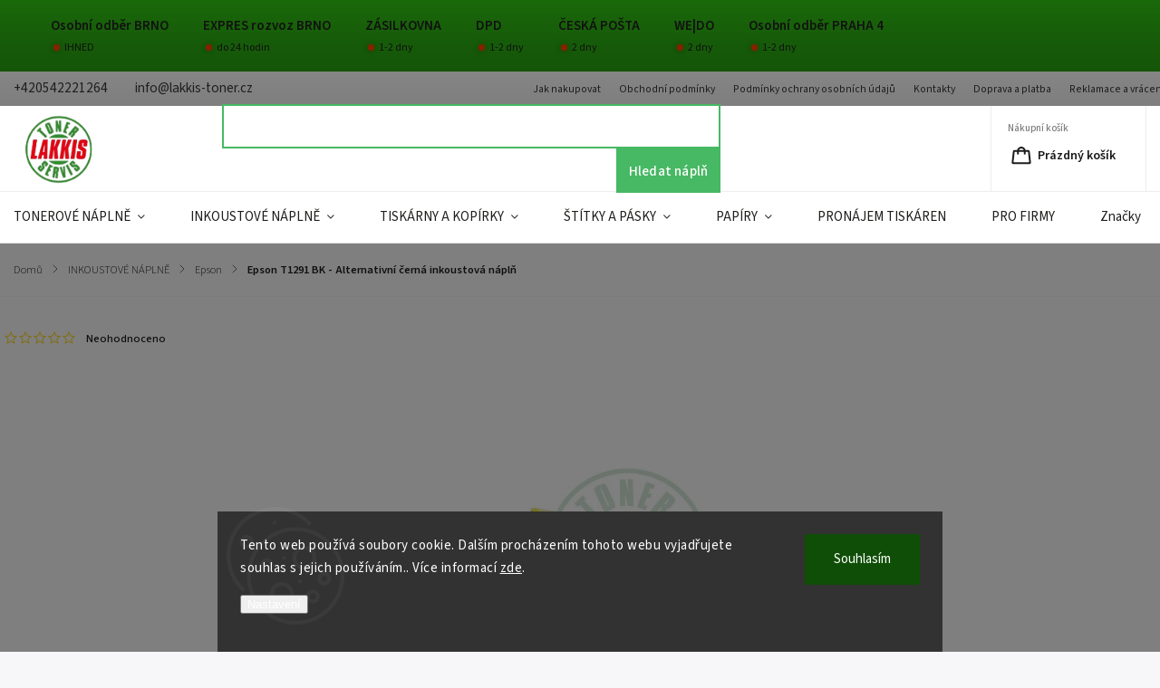

--- FILE ---
content_type: text/html; charset=utf-8
request_url: https://www.tiskarny-tonery-kopirky.cz/epson-t1291-bk-alternativni-cerna-inkoustova-napln/
body_size: 34245
content:
<!doctype html><html lang="cs" dir="ltr" class="header-background-light external-fonts-loaded"><head><meta charset="utf-8" /><meta name="viewport" content="width=device-width,initial-scale=1" /><title>Epson T1291 BK - Alternativní černá inkoustová náplň - Lakkis Toner</title><link rel="preconnect" href="https://cdn.myshoptet.com" /><link rel="dns-prefetch" href="https://cdn.myshoptet.com" /><link rel="preload" href="https://cdn.myshoptet.com/prj/dist/master/cms/libs/jquery/jquery-1.11.3.min.js" as="script" /><link href="https://cdn.myshoptet.com/prj/dist/master/cms/templates/frontend_templates/shared/css/font-face/source-sans-3.css" rel="stylesheet"><link href="https://cdn.myshoptet.com/prj/dist/master/cms/templates/frontend_templates/shared/css/font-face/exo-2.css" rel="stylesheet"><script>
dataLayer = [];
dataLayer.push({'shoptet' : {
    "pageId": 819,
    "pageType": "productDetail",
    "currency": "CZK",
    "currencyInfo": {
        "decimalSeparator": ",",
        "exchangeRate": 1,
        "priceDecimalPlaces": 2,
        "symbol": "K\u010d",
        "symbolLeft": 0,
        "thousandSeparator": " "
    },
    "language": "cs",
    "projectId": 584293,
    "product": {
        "id": 3894,
        "guid": "e74440f6-280c-11ee-884d-2a468233c620",
        "hasVariants": false,
        "codes": [
            {
                "code": "040100025"
            }
        ],
        "code": "040100025",
        "name": "Epson T1291 BK - Alternativn\u00ed \u010dern\u00e1 inkoustov\u00e1 n\u00e1pl\u0148",
        "appendix": "",
        "weight": 0,
        "currentCategory": "Inkoustov\u00e9 n\u00e1pln\u011b | Epson",
        "currentCategoryGuid": "af658f02-2484-11ee-9d6e-f6c366b91939",
        "defaultCategory": "Inkoustov\u00e9 n\u00e1pln\u011b | Epson",
        "defaultCategoryGuid": "af658f02-2484-11ee-9d6e-f6c366b91939",
        "currency": "CZK",
        "priceWithVat": 60
    },
    "stocks": [
        {
            "id": "ext",
            "title": "Sklad",
            "isDeliveryPoint": 0,
            "visibleOnEshop": 1
        }
    ],
    "cartInfo": {
        "id": null,
        "freeShipping": false,
        "freeShippingFrom": 1299,
        "leftToFreeGift": {
            "formattedPrice": "499 K\u010d",
            "priceLeft": 499
        },
        "freeGift": false,
        "leftToFreeShipping": {
            "priceLeft": 1299,
            "dependOnRegion": 0,
            "formattedPrice": "1 299 K\u010d"
        },
        "discountCoupon": [],
        "getNoBillingShippingPrice": {
            "withoutVat": 0,
            "vat": 0,
            "withVat": 0
        },
        "cartItems": [],
        "taxMode": "ORDINARY"
    },
    "cart": [],
    "customer": {
        "priceRatio": 1,
        "priceListId": 1,
        "groupId": null,
        "registered": false,
        "mainAccount": false
    }
}});
dataLayer.push({'cookie_consent' : {
    "marketing": "denied",
    "analytics": "denied"
}});
document.addEventListener('DOMContentLoaded', function() {
    shoptet.consent.onAccept(function(agreements) {
        if (agreements.length == 0) {
            return;
        }
        dataLayer.push({
            'cookie_consent' : {
                'marketing' : (agreements.includes(shoptet.config.cookiesConsentOptPersonalisation)
                    ? 'granted' : 'denied'),
                'analytics': (agreements.includes(shoptet.config.cookiesConsentOptAnalytics)
                    ? 'granted' : 'denied')
            },
            'event': 'cookie_consent'
        });
    });
});
</script>

<!-- Google Tag Manager -->
<script>(function(w,d,s,l,i){w[l]=w[l]||[];w[l].push({'gtm.start':
new Date().getTime(),event:'gtm.js'});var f=d.getElementsByTagName(s)[0],
j=d.createElement(s),dl=l!='dataLayer'?'&l='+l:'';j.async=true;j.src=
'https://www.googletagmanager.com/gtm.js?id='+i+dl;f.parentNode.insertBefore(j,f);
})(window,document,'script','dataLayer','GTM-B8CLDC');</script>
<!-- End Google Tag Manager -->

<meta property="og:type" content="website"><meta property="og:site_name" content="tiskarny-tonery-kopirky.cz"><meta property="og:url" content="https://www.tiskarny-tonery-kopirky.cz/epson-t1291-bk-alternativni-cerna-inkoustova-napln/"><meta property="og:title" content="Epson T1291 BK - Alternativní černá inkoustová náplň - Lakkis Toner"><meta name="author" content="Lakkis Toner"><meta name="web_author" content="Shoptet.cz"><meta name="dcterms.rightsHolder" content="www.tiskarny-tonery-kopirky.cz"><meta name="robots" content="index,follow"><meta property="og:image" content="https://cdn.myshoptet.com/usr/www.tiskarny-tonery-kopirky.cz/user/shop/big/3894_epson-t1291-bk-alternativni-cerna-inkoustova-napln.jpg?64baf76d"><meta property="og:description" content="Kupujete si černou alternativní náplň Lakkis Toner pro vaši inkoustovou tiskárnu Epson. Kazety obsahují inkoust zaručující absolutně čistý a ostrý tisk fotografií i běžných dokumentů. Inkoust obsahuje příměs proti zaschnutí a zaručuje perfektní chod tiská"><meta name="description" content="Kupujete si černou alternativní náplň Lakkis Toner pro vaši inkoustovou tiskárnu Epson. Kazety obsahují inkoust zaručující absolutně čistý a ostrý tisk fotografií i běžných dokumentů. Inkoust obsahuje příměs proti zaschnutí a zaručuje perfektní chod tiská"><meta name="google-site-verification" content="me3w8bo3lUnjoltqV5j9Qlf6u-cFXwa6RY4LUM73Gkg"><meta property="product:price:amount" content="60"><meta property="product:price:currency" content="CZK"><style>:root {--color-primary: #47b863;--color-primary-h: 135;--color-primary-s: 44%;--color-primary-l: 50%;--color-primary-hover: #16a239;--color-primary-hover-h: 135;--color-primary-hover-s: 76%;--color-primary-hover-l: 36%;--color-secondary: #468c98;--color-secondary-h: 189;--color-secondary-s: 37%;--color-secondary-l: 44%;--color-secondary-hover: #3b7580;--color-secondary-hover-h: 190;--color-secondary-hover-s: 37%;--color-secondary-hover-l: 37%;--color-tertiary: #ffc807;--color-tertiary-h: 47;--color-tertiary-s: 100%;--color-tertiary-l: 51%;--color-tertiary-hover: #ffbb00;--color-tertiary-hover-h: 44;--color-tertiary-hover-s: 100%;--color-tertiary-hover-l: 50%;--color-header-background: #ffffff;--template-font: "Source Sans 3";--template-headings-font: "Exo 2";--header-background-url: none;--cookies-notice-background: #1A1937;--cookies-notice-color: #F8FAFB;--cookies-notice-button-hover: #f5f5f5;--cookies-notice-link-hover: #27263f;--templates-update-management-preview-mode-content: "Náhled aktualizací šablony je aktivní pro váš prohlížeč."}</style>
    <script>var shoptet = shoptet || {};</script>
    <script src="https://cdn.myshoptet.com/prj/dist/master/shop/dist/main-3g-header.js.05f199e7fd2450312de2.js"></script>
<!-- User include --><!-- service 1141(761) html code header -->
<script src="https://ajax.googleapis.com/ajax/libs/webfont/1.6.26/webfont.js"></script>


<link rel="stylesheet" href="https://cdn.myshoptet.com/usr/shoptet.tomashlad.eu/user/documents/extras/titan/bootstrap.min.css" />
<link rel="stylesheet" href="https://cdn.myshoptet.com/usr/shoptet.tomashlad.eu/user/documents/extras/titan/jquery-ui.css" />
<link rel="stylesheet" href="https://cdn.myshoptet.com/usr/shoptet.tomashlad.eu/user/documents/extras/shoptet-font/font.css"/>
<link rel="stylesheet" href="https://cdn.myshoptet.com/usr/shoptet.tomashlad.eu/user/documents/extras/titan/slick.css" />
<link rel="stylesheet" href="https://cdn.myshoptet.com/usr/shoptet.tomashlad.eu/user/documents/extras/titan/animate.css">
<link rel="stylesheet" href="https://cdn.myshoptet.com/usr/shoptet.tomashlad.eu/user/documents/extras/titan/screen.min.css?v=178">

<style>
.products-block.products .product .p .name span, 
.hp-news .news-wrapper .news-item .text .title,
.type-posts-listing .news-wrapper .news-item .text .title{
-webkit-box-orient: vertical;
}
.products-block.products .product .p-desc {-webkit-box-orient: vertical;}
@media (min-width: 768px) {
.menu-helper>ul {background: #fff;}
}
@media (min-width: 1200px) {
.top-navigation-bar .top-navigation-contacts {font-size: 1.2em; padding-bottom: 2px;}
}
.menu-helper>ul li a .submenu-arrow, .menu-helper>ul li .menu-level-2 {display: none !important;}
.multiple-columns-body .hp-news .content {margin: 0 auto;}
.hp-news .news-wrapper {justify-content: flex-start;}
.variant-cart form fieldset {display: flex;}
#variants .variant-table .table-row .btn.btn-cart {background:-webkit-linear-gradient(1deg,var(--color-secondary),var(--color-secondary-hover));width:auto;}
#variants .variant-table .table-row .btn.btn-cart span.sr-only {display:block;font-size:11px;margin-top:-18px;}
.advanced-parameter-inner img {border-radius:0;}
.product-top .detail-parameters tr.variant-list td, .product-top .detail-parameters tr.variant-list th {display:flex;}
.wrong-template {
    text-align: center;
    padding: 30px;
    background: #000;
    color: #fff;
    font-size: 20px;
    position: fixed;
    width: 100%;
    height: 100%;
    z-index: 99999999;
    top: 0;
    left: 0;
    padding-top: 20vh;
}
.wrong-template span {
    display: block;
    font-size: 15px;
    margin-top: 25px;
    opacity: 0.7;
}
.wrong-template span a {color: #fff; text-decoration: underline;}
.product-top .social-buttons-wrapper {width:100%;}
.advancedOrder__buttons {display: flex;align-items: center;justify-content: center;margin-top: 20px;margin-bottom: 20px;}
.advancedOrder__buttons .next-step-back {
    display: inline-block !important;
    line-height: 38px;
    padding: 0 15px;
    min-height: 38px;
    background: transparent;
    color: var(--color-primary) !important;
    font-size: 14px;
    border: 1px solid var(--color-primary);
    margin-right: 15px;
    font-family: var(--template-font);
    font-size: 14px;
    font-weight: 500;
    cursor: pointer;
}
.advancedOrder__buttons .next-step-back:hover {background: #f2f2f2;}
@media (max-width: 768px) {
.advancedOrder__buttons .next-step-back {margin: 0 auto}
.cart-content .next-step .btn.next-step-back {margin-top: 15px;}
}
.newsletter button.btn {padding: 0 35px;}
img {height: auto;}
#dkLabFavCartWrapper {position: relative;z-index: 9;}
#dkLabFavCartWrapper:before {content: '';position: absolute;left:50%;top: 0;width: 100vw;height:100%;transform:translateX(-50%);background:#fff;z-index: -1;}
.carousel-inner {min-height:0 !important;}
</style>
<!-- api 498(150) html code header -->
<script async src="https://scripts.luigisbox.tech/LBX-474178.js"></script><meta name="luigisbox-tracker-id" content="395695-474178,cs"/><script type="text/javascript">const isPlpEnabled = sessionStorage.getItem('lbPlpEnabled') === 'true';if (isPlpEnabled) {const style = document.createElement("style");style.type = "text/css";style.id = "lb-plp-style";style.textContent = `body.type-category #content-wrapper,body.type-search #content-wrapper,body.type-category #content,body.type-search #content,body.type-category #content-in,body.type-search #content-in,body.type-category #main-in,body.type-search #main-in {min-height: 100vh;}body.type-category #content-wrapper > *,body.type-search #content-wrapper > *,body.type-category #content > *,body.type-search #content > *,body.type-category #content-in > *,body.type-search #content-in > *,body.type-category #main-in > *,body.type-search #main-in > * {display: none;}`;document.head.appendChild(style);}</script>
<!-- api 779(420) html code header -->
<script async charset="utf-8" src="//app.notifikuj.cz/js/notifikuj.min.js?id=d391e2c9-8c24-4a3c-a07c-abaaa3f990cf"></script>
<!-- api 1004(637) html code header -->
<script>
                /* Ellity */      
                /* Compatibility */
                     
      window.mehub = window.mehub || {};
      window.mehub.bonus = {
        businessId: 'f51e7a11-abb9-4ea7-9fa5-b6dc2d837533',
        addonId: '5dbcfabe-bb62-4d4a-a147-7f4242fc81ec'
      }
    
                /* Latest */
                           
      window.ellity = window.ellity || {};
      window.ellity.bonus = {
        businessId: 'f51e7a11-abb9-4ea7-9fa5-b6dc2d837533',
        addonId: '5dbcfabe-bb62-4d4a-a147-7f4242fc81ec'
      }
    
                /* Extensions */
                
                </script>
<!-- api 1141(761) html code header -->
<script>var shoptetakTemplateSettings={"disableProductsAnimation":false,"useRoundingCorners":false,"defaultArticlesImages":false,"useButtonsGradient":false,"useProductsCarousel":false,"fullWidthCarousel":false,"showListOfArticlesNews":true,"showShopRating":true,"showFavouriteCategories":true,"favouritesTestMode":true,"articlesTestMode":false,"urlOfTheArticleSection":[],"urlOfTheFavouriteCategories":[]};function init(){var body=document.getElementsByTagName('body')[0];
    if(shoptetakTemplateSettings.useRoundingCorners){body.classList.add("st-rounding-corners");}
    if(shoptetakTemplateSettings.disableProductsAnimation){body.classList.add("st-disable-prod-anim");}
    if(shoptetakTemplateSettings.useButtonsGradient){body.classList.add("st-buttons-gradient");}
    if(shoptetakTemplateSettings.fullWidthCarousel){body.classList.add("st-wide-carousel");}
    if(shoptetakTemplateSettings.showListOfArticlesNews){body.classList.add("st-show-articles");}
    if(shoptetakTemplateSettings.showShopRating){body.classList.add("st-show-ratings");}
    if(shoptetakTemplateSettings.showFavouriteCategories){body.classList.add("st-show-fav-cats");}
    if(shoptetakTemplateSettings.defaultArticlesImages){body.classList.add("st-art-imgs-default");}}
if(document.addEventListener){document.addEventListener("DOMContentLoaded",init,false);}
/*@cc_on @*/
/*@if (@_win32)
      document.write("<script id=__ie_onload defer src=javascript:void(0)><\/script>");
      var script = document.getElementById("__ie_onload");
      script.onreadystatechange = function() {
        if (this.readyState == "complete") {
          init(); // call the onload handler
        }
      };
    /*@end @*/
if(/WebKit/i.test(navigator.userAgent)){var _timer=setInterval(function(){if(/loaded|complete/.test(document.readyState)){init();}},10);}
window.onload=init;</script>
<!-- service 1004(637) html code header -->
<script src="https://mehub-framework.web.app/main.bundle.js?v=1"></script>
<!-- service 1657(1242) html code header -->
<link rel="stylesheet" href="https://cdn.myshoptet.com/usr/akip.myshoptet.com/user/documents/contact-specialist/styles/addon/style.min.css?v=2">
<!-- service 1658(1243) html code header -->
<!-- applypark Doplněk Shoptet - Doby doručení v horní liště -->
<link href="https://applypark.myshoptet.com/user/documents/upload/cdn-applypark/doby-doruceni.css" rel="stylesheet">
<style>
@media (min-width:767px) {
.overall-wrapper {margin-top:68px;}
}
@media (max-width:767px) {
#header {margin-top:45px;}
.overall-wrapper {margin-top:69px;}

}
</style>

<!-- service 425(79) html code header -->
<style>
.hodnoceni:before{content: "Jak o nás mluví zákazníci";}
.hodnoceni.svk:before{content: "Ako o nás hovoria zákazníci";}
.hodnoceni.hun:before{content: "Mit mondanak rólunk a felhasználók";}
.hodnoceni.pl:before{content: "Co mówią o nas klienci";}
.hodnoceni.eng:before{content: "Customer reviews";}
.hodnoceni.de:before{content: "Was unsere Kunden über uns denken";}
.hodnoceni.ro:before{content: "Ce spun clienții despre noi";}
.hodnoceni{margin: 20px auto;}
body:not(.paxio-merkur):not(.venus):not(.jupiter) .hodnoceni .vote-wrap {border: 0 !important;width: 24.5%;flex-basis: 25%;padding: 10px 20px !important;display: inline-block;margin: 0;vertical-align: top;}
.multiple-columns-body #content .hodnoceni .vote-wrap {width: 49%;flex-basis: 50%;}
.hodnoceni .votes-wrap {display: block; border: 1px solid #f7f7f7;margin: 0;width: 100%;max-width: none;padding: 10px 0; background: #fff;}
.hodnoceni .vote-wrap:nth-child(n+5){display: none !important;}
.hodnoceni:before{display: block;font-size: 18px;padding: 10px 20px;background: #fcfcfc;}
.sidebar .hodnoceni .vote-pic, .sidebar .hodnoceni .vote-initials{display: block;}
.sidebar .hodnoceni .vote-wrap, #column-l #column-l-in .hodnoceni .vote-wrap {width: 100% !important; display: block;}
.hodnoceni > a{display: block;text-align: right;padding-top: 6px;}
.hodnoceni > a:after{content: "››";display: inline-block;margin-left: 2px;}
.sidebar .hodnoceni:before, #column-l #column-l-in .hodnoceni:before {background: none !important; padding-left: 0 !important;}
.template-10 .hodnoceni{max-width: 952px !important;}
.page-detail .hodnoceni > a{font-size: 14px;}
.page-detail .hodnoceni{margin-bottom: 30px;}
@media screen and (min-width: 992px) and (max-width: 1199px) {
.hodnoceni .vote-rating{display: block;}
.hodnoceni .vote-time{display: block;margin-top: 3px;}
.hodnoceni .vote-delimeter{display: none;}
}
@media screen and (max-width: 991px) {
body:not(.paxio-merkur):not(.venus):not(.jupiter) .hodnoceni .vote-wrap {width: 49%;flex-basis: 50%;}
.multiple-columns-body #content .hodnoceni .vote-wrap {width: 99%;flex-basis: 100%;}
}
@media screen and (max-width: 767px) {
body:not(.paxio-merkur):not(.venus):not(.jupiter) .hodnoceni .vote-wrap {width: 99%;flex-basis: 100%;}
}
.home #main-product .hodnoceni{margin: 0 0 60px 0;}
.hodnoceni .votes-wrap.admin-response{display: none !important;}
.hodnoceni .vote-pic {width: 100px;}
.hodnoceni .vote-delimeter{display: none;}
.hodnoceni .vote-rating{display: block;}
.hodnoceni .vote-time {display: block;margin-top: 5px;}
@media screen and (min-width: 768px){
.template-12 .hodnoceni{max-width: 747px; margin-left: auto; margin-right: auto;}
}
@media screen and (min-width: 992px){
.template-12 .hodnoceni{max-width: 972px;}
}
@media screen and (min-width: 1200px){
.template-12 .hodnoceni{max-width: 1418px;}
}
.template-14 .hodnoceni .vote-initials{margin: 0 auto;}
.vote-pic img::before {display: none;}
.hodnoceni + .hodnoceni {display: none;}
</style>
<!-- service 708(354) html code header -->
<link href="https://cdn.myshoptet.com/usr/302565.myshoptet.com/user/documents/assets/gifts/fv-studio-app-gifts.css?25.4.29" rel="stylesheet">
<link href="https://cdn.myshoptet.com/usr/302565.myshoptet.com/user/documents/assets/gifts/fv-studio-app-gifts.Classic.css?25.4.29" rel="stylesheet">

<style>
.ordering-process.id--9 [id~=free-gift-wrapper] ul li:hover,
.ordering-process.id--9 [class~=free-gifts-wrapper] ul li:hover,
.content-window.cart-window [class~=free-gifts-wrapper] ul li:hover {
    border-color: #47b863;
}

.ordering-process.id--9 [id~=free-gift-wrapper] ul li:not(.hidden-colorbox-visible),
.ordering-process.id--9 [class~=free-gifts-wrapper] ul li.active,
.content-window.cart-window [class~=free-gifts-wrapper] ul li.active {
    border-color: #47b863;
    border-width: 2px;
}

.fvstudio-delivery-info-single-gift {
border-color: #47b863;
}

</style>
<!-- project html code header -->
<link rel="stylesheet" href="https://cdn.myshoptet.com/usr/shoptet.tomashlad.eu/user/documents/extras/lakkis/screen.css?v=00078">

<style>
#header .site-name img {transform: scale(1.3);}
</style>
<script src="https://scripts.luigisbox.tech/LBX-474178.js"></script>
<!-- Lime Talk Live Chat start --> <script type="text/javascript"> var limetalk = (function () { var lc = document.createElement("script"); lc.type = "text/javascript"; lc.async = true; lc.src = "//www.limetalk.com/livechat/78290bf40736e165e1a0e038081e4de2"; document.getElementsByTagName("head")[0].appendChild(lc); var fnr = function(fn) { var l = limetalk; if (l.readyList) { l.ready(fn); } else { l.rl = l.rl || []; l.rl.push(fn); } }; fnr.ready = fnr; return fnr; })(); </script> <!-- Lime Talk Live Chat end -->

<script type='text/javascript'>
</script>
<!-- Hotjar Tracking Code for www.tiskarny-tonery-kopirky.cz -->
<script>
    (function(h,o,t,j,a,r){
        h.hj=h.hj||function(){(h.hj.q=h.hj.q||[]).push(arguments)};
        h._hjSettings={hjid:3789291,hjsv:6};
        a=o.getElementsByTagName('head')[0];
        r=o.createElement('script');r.async=1;
        r.src=t+h._hjSettings.hjid+j+h._hjSettings.hjsv;
        a.appendChild(r);
    })(window,document,'https://static.hotjar.com/c/hotjar-','.js?sv=');
</script>

<script async charset="utf-8" src="//app.notifikuj.cz/js/notifikuj.min.js?id=dcc4fa68-c55a-424a-854f-d9ae25450609"></script>

<style>
.homepage-blog-wrapper.blog-wrapper .news-item .image img {
    max-width: 100% !important;
    position: relative;
    object-fit: unset;
    min-height: unset;
    min-width: unset;
}
</style>


<!-- /User include --><link rel="shortcut icon" href="/favicon.ico" type="image/x-icon" /><link rel="canonical" href="https://www.tiskarny-tonery-kopirky.cz/epson-t1291-bk-alternativni-cerna-inkoustova-napln/" />    <script>
        var _hwq = _hwq || [];
        _hwq.push(['setKey', '078056DBA431D16A947DD577F79F7884']);
        _hwq.push(['setTopPos', '200']);
        _hwq.push(['showWidget', '21']);
        (function() {
            var ho = document.createElement('script');
            ho.src = 'https://cz.im9.cz/direct/i/gjs.php?n=wdgt&sak=078056DBA431D16A947DD577F79F7884';
            var s = document.getElementsByTagName('script')[0]; s.parentNode.insertBefore(ho, s);
        })();
    </script>
    <!-- Global site tag (gtag.js) - Google Analytics -->
    <script async src="https://www.googletagmanager.com/gtag/js?id=G-3T6MQWZRGS"></script>
    <script>
        
        window.dataLayer = window.dataLayer || [];
        function gtag(){dataLayer.push(arguments);}
        

                    console.debug('default consent data');

            gtag('consent', 'default', {"ad_storage":"denied","analytics_storage":"denied","ad_user_data":"denied","ad_personalization":"denied","wait_for_update":500});
            dataLayer.push({
                'event': 'default_consent'
            });
        
        gtag('js', new Date());

        
                gtag('config', 'G-3T6MQWZRGS', {"groups":"GA4","send_page_view":false,"content_group":"productDetail","currency":"CZK","page_language":"cs"});
        
                gtag('config', 'AW-963723109', {"allow_enhanced_conversions":true});
        
        
        
        
        
                    gtag('event', 'page_view', {"send_to":"GA4","page_language":"cs","content_group":"productDetail","currency":"CZK"});
        
                gtag('set', 'currency', 'CZK');

        gtag('event', 'view_item', {
            "send_to": "UA",
            "items": [
                {
                    "id": "040100025",
                    "name": "Epson T1291 BK - Alternativn\u00ed \u010dern\u00e1 inkoustov\u00e1 n\u00e1pl\u0148",
                    "category": "Inkoustov\u00e9 n\u00e1pln\u011b \/ Epson",
                                                            "price": 49.59
                }
            ]
        });
        
        
        
        
        
                    gtag('event', 'view_item', {"send_to":"GA4","page_language":"cs","content_group":"productDetail","value":49.590000000000003,"currency":"CZK","items":[{"item_id":"040100025","item_name":"Epson T1291 BK - Alternativn\u00ed \u010dern\u00e1 inkoustov\u00e1 n\u00e1pl\u0148","item_category":"Inkoustov\u00e9 n\u00e1pln\u011b","item_category2":"Epson","price":49.590000000000003,"quantity":1,"index":0}]});
        
        
        
        
        
        
        
        document.addEventListener('DOMContentLoaded', function() {
            if (typeof shoptet.tracking !== 'undefined') {
                for (var id in shoptet.tracking.bannersList) {
                    gtag('event', 'view_promotion', {
                        "send_to": "UA",
                        "promotions": [
                            {
                                "id": shoptet.tracking.bannersList[id].id,
                                "name": shoptet.tracking.bannersList[id].name,
                                "position": shoptet.tracking.bannersList[id].position
                            }
                        ]
                    });
                }
            }

            shoptet.consent.onAccept(function(agreements) {
                if (agreements.length !== 0) {
                    console.debug('gtag consent accept');
                    var gtagConsentPayload =  {
                        'ad_storage': agreements.includes(shoptet.config.cookiesConsentOptPersonalisation)
                            ? 'granted' : 'denied',
                        'analytics_storage': agreements.includes(shoptet.config.cookiesConsentOptAnalytics)
                            ? 'granted' : 'denied',
                                                                                                'ad_user_data': agreements.includes(shoptet.config.cookiesConsentOptPersonalisation)
                            ? 'granted' : 'denied',
                        'ad_personalization': agreements.includes(shoptet.config.cookiesConsentOptPersonalisation)
                            ? 'granted' : 'denied',
                        };
                    console.debug('update consent data', gtagConsentPayload);
                    gtag('consent', 'update', gtagConsentPayload);
                    dataLayer.push(
                        { 'event': 'update_consent' }
                    );
                }
            });
        });
    </script>
<script>
    (function(t, r, a, c, k, i, n, g) { t['ROIDataObject'] = k;
    t[k]=t[k]||function(){ (t[k].q=t[k].q||[]).push(arguments) },t[k].c=i;n=r.createElement(a),
    g=r.getElementsByTagName(a)[0];n.async=1;n.src=c;g.parentNode.insertBefore(n,g)
    })(window, document, 'script', '//www.heureka.cz/ocm/sdk.js?source=shoptet&version=2&page=product_detail', 'heureka', 'cz');

    heureka('set_user_consent', 0);
</script>
</head><body class="desktop id-819 in-inkoustove-naplne-epson template-11 type-product type-detail one-column-body columns-mobile-2 columns-3 blank-mode blank-mode-css ums_forms_redesign--off ums_a11y_category_page--on ums_discussion_rating_forms--off ums_flags_display_unification--on ums_a11y_login--on mobile-header-version-1">
        <div id="fb-root"></div>
        <script>
            window.fbAsyncInit = function() {
                FB.init({
                    autoLogAppEvents : true,
                    xfbml            : true,
                    version          : 'v24.0'
                });
            };
        </script>
        <script async defer crossorigin="anonymous" src="https://connect.facebook.net/cs_CZ/sdk.js#xfbml=1&version=v24.0"></script>
<!-- Google Tag Manager (noscript) -->
<noscript><iframe src="https://www.googletagmanager.com/ns.html?id=GTM-B8CLDC"
height="0" width="0" style="display:none;visibility:hidden"></iframe></noscript>
<!-- End Google Tag Manager (noscript) -->

    <div class="siteCookies siteCookies--bottom siteCookies--dark js-siteCookies" role="dialog" data-testid="cookiesPopup" data-nosnippet>
        <div class="siteCookies__form">
            <div class="siteCookies__content">
                <div class="siteCookies__text">
                    Tento web používá soubory cookie. Dalším procházením tohoto webu vyjadřujete souhlas s jejich používáním.. Více informací <a href="/podminky-ochrany-osobnich-udaju/" target=\"_blank\" rel=\"noopener noreferrer\">zde</a>.
                </div>
                <p class="siteCookies__links">
                    <button class="siteCookies__link js-cookies-settings" aria-label="Nastavení cookies" data-testid="cookiesSettings">Nastavení</button>
                </p>
            </div>
            <div class="siteCookies__buttonWrap">
                                <button class="siteCookies__button js-cookiesConsentSubmit" value="all" aria-label="Přijmout cookies" data-testid="buttonCookiesAccept">Souhlasím</button>
            </div>
        </div>
        <script>
            document.addEventListener("DOMContentLoaded", () => {
                const siteCookies = document.querySelector('.js-siteCookies');
                document.addEventListener("scroll", shoptet.common.throttle(() => {
                    const st = document.documentElement.scrollTop;
                    if (st > 1) {
                        siteCookies.classList.add('siteCookies--scrolled');
                    } else {
                        siteCookies.classList.remove('siteCookies--scrolled');
                    }
                }, 100));
            });
        </script>
    </div>
<a href="#content" class="skip-link sr-only">Přejít na obsah</a><div class="overall-wrapper"><div class="user-action"><div class="container">
    <div class="user-action-in">
                    <div id="login" class="user-action-login popup-widget login-widget" role="dialog" aria-labelledby="loginHeading">
        <div class="popup-widget-inner">
                            <h2 id="loginHeading">Přihlášení k vašemu účtu</h2><div id="customerLogin"><form action="/action/Customer/Login/" method="post" id="formLoginIncluded" class="csrf-enabled formLogin" data-testid="formLogin"><input type="hidden" name="referer" value="" /><div class="form-group"><div class="input-wrapper email js-validated-element-wrapper no-label"><input type="email" name="email" class="form-control" autofocus placeholder="E-mailová adresa (např. jan@novak.cz)" data-testid="inputEmail" autocomplete="email" required /></div></div><div class="form-group"><div class="input-wrapper password js-validated-element-wrapper no-label"><input type="password" name="password" class="form-control" placeholder="Heslo" data-testid="inputPassword" autocomplete="current-password" required /><span class="no-display">Nemůžete vyplnit toto pole</span><input type="text" name="surname" value="" class="no-display" /></div></div><div class="form-group"><div class="login-wrapper"><button type="submit" class="btn btn-secondary btn-text btn-login" data-testid="buttonSubmit">Přihlásit se</button><div class="password-helper"><a href="/registrace/" data-testid="signup" rel="nofollow">Nová registrace</a><a href="/klient/zapomenute-heslo/" rel="nofollow">Zapomenuté heslo</a></div></div></div></form>
</div>                    </div>
    </div>

                            <div id="cart-widget" class="user-action-cart popup-widget cart-widget loader-wrapper" data-testid="popupCartWidget" role="dialog" aria-hidden="true">
    <div class="popup-widget-inner cart-widget-inner place-cart-here">
        <div class="loader-overlay">
            <div class="loader"></div>
        </div>
    </div>

    <div class="cart-widget-button">
        <a href="/kosik/" class="btn btn-conversion" id="continue-order-button" rel="nofollow" data-testid="buttonNextStep">Pokračovat do košíku</a>
    </div>
</div>
            </div>
</div>
</div><div class="top-navigation-bar" data-testid="topNavigationBar">

    <div class="container">

        <div class="top-navigation-contacts">
            <strong>Zákaznická podpora:</strong><a href="tel:+420542221264" class="project-phone" aria-label="Zavolat na +420542221264" data-testid="contactboxPhone"><span>+420542221264</span></a><a href="mailto:info@lakkis-toner.cz" class="project-email" data-testid="contactboxEmail"><span>info@lakkis-toner.cz</span></a>        </div>

                            <div class="top-navigation-menu">
                <div class="top-navigation-menu-trigger"></div>
                <ul class="top-navigation-bar-menu">
                                            <li class="top-navigation-menu-item-27">
                            <a href="/jak-nakupovat/" target="blank">Jak nakupovat</a>
                        </li>
                                            <li class="top-navigation-menu-item-39">
                            <a href="/obchodni-podminky/" target="blank">Obchodní podmínky</a>
                        </li>
                                            <li class="top-navigation-menu-item-691">
                            <a href="/podminky-ochrany-osobnich-udaju/" target="blank">Podmínky ochrany osobních údajů </a>
                        </li>
                                            <li class="top-navigation-menu-item-29">
                            <a href="/kontakty/" target="blank">Kontakty</a>
                        </li>
                                            <li class="top-navigation-menu-item-810">
                            <a href="/doprava-a-platba/" target="blank">Doprava a platba</a>
                        </li>
                                            <li class="top-navigation-menu-item-813">
                            <a href="/reklamace-a-vraceni-zbozi/" target="blank">Reklamace a vrácení zboží</a>
                        </li>
                                    </ul>
                <ul class="top-navigation-bar-menu-helper"></ul>
            </div>
        
        <div class="top-navigation-tools">
            <div class="responsive-tools">
                <a href="#" class="toggle-window" data-target="search" aria-label="Hledat" data-testid="linkSearchIcon"></a>
                                                            <a href="#" class="toggle-window" data-target="login"></a>
                                                    <a href="#" class="toggle-window" data-target="navigation" aria-label="Menu" data-testid="hamburgerMenu"></a>
            </div>
                <div class="dropdown">
        <span>Ceny v:</span>
        <button id="topNavigationDropdown" type="button" data-toggle="dropdown" aria-haspopup="true" aria-expanded="false">
            CZK
            <span class="caret"></span>
        </button>
        <ul class="dropdown-menu" aria-labelledby="topNavigationDropdown"><li><a href="/action/Currency/changeCurrency/?currencyCode=CZK" rel="nofollow">CZK</a></li><li><a href="/action/Currency/changeCurrency/?currencyCode=EUR" rel="nofollow">EUR</a></li></ul>
    </div>
            <button class="top-nav-button top-nav-button-login toggle-window" type="button" data-target="login" aria-haspopup="dialog" aria-controls="login" aria-expanded="false" data-testid="signin"><span>Přihlášení</span></button>        </div>

    </div>

</div>
<header id="header"><div class="container navigation-wrapper">
    <div class="header-top">
        <div class="site-name-wrapper">
            <div class="site-name"><a href="/" data-testid="linkWebsiteLogo"><img src="https://cdn.myshoptet.com/usr/www.tiskarny-tonery-kopirky.cz/user/logos/logo_velke_final_na_e-shop-removebg-preview-1.png" alt="Lakkis Toner" fetchpriority="low" /></a></div>        </div>
        <div class="search" itemscope itemtype="https://schema.org/WebSite">
            <meta itemprop="headline" content="Epson"/><meta itemprop="url" content="https://www.tiskarny-tonery-kopirky.cz"/><meta itemprop="text" content="Kupujete si černou alternativní náplň Lakkis Toner pro vaši inkoustovou tiskárnu Epson. Kazety obsahují inkoust zaručující absolutně čistý a ostrý tisk fotografií i běžných dokumentů. Inkoust obsahuje příměs proti zaschnutí a zaručuje perfektní chod tiská"/>            <form action="/action/ProductSearch/prepareString/" method="post"
    id="formSearchForm" class="search-form compact-form js-search-main"
    itemprop="potentialAction" itemscope itemtype="https://schema.org/SearchAction" data-testid="searchForm">
    <fieldset>
        <meta itemprop="target"
            content="https://www.tiskarny-tonery-kopirky.cz/vyhledavani/?string={string}"/>
        <input type="hidden" name="language" value="cs"/>
        
            
<input
    type="search"
    name="string"
        class="query-input form-control search-input js-search-input"
    placeholder="Napište, co hledáte"
    autocomplete="off"
    required
    itemprop="query-input"
    aria-label="Vyhledávání"
    data-testid="searchInput"
>
            <button type="submit" class="btn btn-default" data-testid="searchBtn">Hledat</button>
        
    </fieldset>
</form>
        </div>
        <div class="navigation-buttons">
                
    <a href="/kosik/" class="btn btn-icon toggle-window cart-count" data-target="cart" data-hover="true" data-redirect="true" data-testid="headerCart" rel="nofollow" aria-haspopup="dialog" aria-expanded="false" aria-controls="cart-widget">
        
                <span class="sr-only">Nákupní košík</span>
        
            <span class="cart-price visible-lg-inline-block" data-testid="headerCartPrice">
                                    Prázdný košík                            </span>
        
    
            </a>
        </div>
    </div>
    <nav id="navigation" aria-label="Hlavní menu" data-collapsible="true"><div class="navigation-in menu"><ul class="menu-level-1" role="menubar" data-testid="headerMenuItems"><li class="menu-item-864 ext" role="none"><a href="/tonery-pro-laserove-tiskarny-2/" data-testid="headerMenuItem" role="menuitem" aria-haspopup="true" aria-expanded="false"><b>TONEROVÉ NÁPLNĚ</b><span class="submenu-arrow"></span></a><ul class="menu-level-2" aria-label="TONEROVÉ NÁPLNĚ" tabindex="-1" role="menu"><li class="menu-item-867 has-third-level" role="none"><a href="/canon/" class="menu-image" data-testid="headerMenuItem" tabindex="-1" aria-hidden="true"><img src="data:image/svg+xml,%3Csvg%20width%3D%22140%22%20height%3D%22100%22%20xmlns%3D%22http%3A%2F%2Fwww.w3.org%2F2000%2Fsvg%22%3E%3C%2Fsvg%3E" alt="" aria-hidden="true" width="140" height="100"  data-src="https://cdn.myshoptet.com/usr/www.tiskarny-tonery-kopirky.cz/user/categories/thumb/canon_logo.png" fetchpriority="low" /></a><div><a href="/canon/" data-testid="headerMenuItem" role="menuitem"><span>Canon</span></a>
                                                    <ul class="menu-level-3" role="menu">
                                                                    <li class="menu-item-8403" role="none">
                                        <a href="/kompatibilni-tonerove-naplne-canon/" data-testid="headerMenuItem" role="menuitem">
                                            Kompatibilní tonerové náplně Canon</a>,                                    </li>
                                                                    <li class="menu-item-2490" role="none">
                                        <a href="/canon-3/" data-testid="headerMenuItem" role="menuitem">
                                            Originální náplně Canon</a>                                    </li>
                                                            </ul>
                        </div></li><li class="menu-item-2790 has-third-level" role="none"><a href="/hewlet-packard-2/" class="menu-image" data-testid="headerMenuItem" tabindex="-1" aria-hidden="true"><img src="data:image/svg+xml,%3Csvg%20width%3D%22140%22%20height%3D%22100%22%20xmlns%3D%22http%3A%2F%2Fwww.w3.org%2F2000%2Fsvg%22%3E%3C%2Fsvg%3E" alt="" aria-hidden="true" width="140" height="100"  data-src="https://cdn.myshoptet.com/usr/www.tiskarny-tonery-kopirky.cz/user/categories/thumb/hp-logo-1999.jpeg" fetchpriority="low" /></a><div><a href="/hewlet-packard-2/" data-testid="headerMenuItem" role="menuitem"><span>Hewlet packard</span></a>
                                                    <ul class="menu-level-3" role="menu">
                                                                    <li class="menu-item-5295" role="none">
                                        <a href="/originalni-tonerove-naplne-hewlett-packard-2/" data-testid="headerMenuItem" role="menuitem">
                                            Originální náplně HP</a>,                                    </li>
                                                                    <li class="menu-item-8406" role="none">
                                        <a href="/kompatibilni-tonerove-naplne-hewlett-packard-2/" data-testid="headerMenuItem" role="menuitem">
                                            Kompatibilní tonerové náplně Hewlett Packard</a>                                    </li>
                                                            </ul>
                        </div></li><li class="menu-item-5298 has-third-level" role="none"><a href="/brother/" class="menu-image" data-testid="headerMenuItem" tabindex="-1" aria-hidden="true"><img src="data:image/svg+xml,%3Csvg%20width%3D%22140%22%20height%3D%22100%22%20xmlns%3D%22http%3A%2F%2Fwww.w3.org%2F2000%2Fsvg%22%3E%3C%2Fsvg%3E" alt="" aria-hidden="true" width="140" height="100"  data-src="https://cdn.myshoptet.com/usr/www.tiskarny-tonery-kopirky.cz/user/categories/thumb/brother_lo-2.png" fetchpriority="low" /></a><div><a href="/brother/" data-testid="headerMenuItem" role="menuitem"><span>Brother</span></a>
                                                    <ul class="menu-level-3" role="menu">
                                                                    <li class="menu-item-8409" role="none">
                                        <a href="/originalni-tonerove-naplne-brother/" data-testid="headerMenuItem" role="menuitem">
                                            Originální náplně Brother</a>,                                    </li>
                                                                    <li class="menu-item-8412" role="none">
                                        <a href="/kompatibilni-tonerove-naplne-brother/" data-testid="headerMenuItem" role="menuitem">
                                            Kompatibilní tonerové náplně Brother</a>                                    </li>
                                                            </ul>
                        </div></li><li class="menu-item-7962 has-third-level" role="none"><a href="/kyocera/" class="menu-image" data-testid="headerMenuItem" tabindex="-1" aria-hidden="true"><img src="data:image/svg+xml,%3Csvg%20width%3D%22140%22%20height%3D%22100%22%20xmlns%3D%22http%3A%2F%2Fwww.w3.org%2F2000%2Fsvg%22%3E%3C%2Fsvg%3E" alt="" aria-hidden="true" width="140" height="100"  data-src="https://cdn.myshoptet.com/usr/www.tiskarny-tonery-kopirky.cz/user/categories/thumb/kyocera-1.png" fetchpriority="low" /></a><div><a href="/kyocera/" data-testid="headerMenuItem" role="menuitem"><span>Kyocera</span></a>
                                                    <ul class="menu-level-3" role="menu">
                                                                    <li class="menu-item-8475" role="none">
                                        <a href="/originalni-tonerove-naplne/" data-testid="headerMenuItem" role="menuitem">
                                            Originální tonerové náplně Kyocera</a>,                                    </li>
                                                                    <li class="menu-item-8481" role="none">
                                        <a href="/kompatibilni-tonerove-naplne-kyocera/" data-testid="headerMenuItem" role="menuitem">
                                            Kompatibilní tonerové náplně Kyocera</a>                                    </li>
                                                            </ul>
                        </div></li><li class="menu-item-6387" role="none"><a href="/epson/" class="menu-image" data-testid="headerMenuItem" tabindex="-1" aria-hidden="true"><img src="data:image/svg+xml,%3Csvg%20width%3D%22140%22%20height%3D%22100%22%20xmlns%3D%22http%3A%2F%2Fwww.w3.org%2F2000%2Fsvg%22%3E%3C%2Fsvg%3E" alt="" aria-hidden="true" width="140" height="100"  data-src="https://cdn.myshoptet.com/usr/www.tiskarny-tonery-kopirky.cz/user/categories/thumb/epson_logo-1.png" fetchpriority="low" /></a><div><a href="/epson/" data-testid="headerMenuItem" role="menuitem"><span>Espon</span></a>
                        </div></li><li class="menu-item-6390" role="none"><a href="/samsung/" class="menu-image" data-testid="headerMenuItem" tabindex="-1" aria-hidden="true"><img src="data:image/svg+xml,%3Csvg%20width%3D%22140%22%20height%3D%22100%22%20xmlns%3D%22http%3A%2F%2Fwww.w3.org%2F2000%2Fsvg%22%3E%3C%2Fsvg%3E" alt="" aria-hidden="true" width="140" height="100"  data-src="https://cdn.myshoptet.com/usr/www.tiskarny-tonery-kopirky.cz/user/categories/thumb/samsung-1.png" fetchpriority="low" /></a><div><a href="/samsung/" data-testid="headerMenuItem" role="menuitem"><span>Kompatibilní tonerové náplně Samsung</span></a>
                        </div></li><li class="menu-item-7029 has-third-level" role="none"><a href="/xerox-3/" class="menu-image" data-testid="headerMenuItem" tabindex="-1" aria-hidden="true"><img src="data:image/svg+xml,%3Csvg%20width%3D%22140%22%20height%3D%22100%22%20xmlns%3D%22http%3A%2F%2Fwww.w3.org%2F2000%2Fsvg%22%3E%3C%2Fsvg%3E" alt="" aria-hidden="true" width="140" height="100"  data-src="https://cdn.myshoptet.com/usr/www.tiskarny-tonery-kopirky.cz/user/categories/thumb/xerox-1.png" fetchpriority="low" /></a><div><a href="/xerox-3/" data-testid="headerMenuItem" role="menuitem"><span>Xerox</span></a>
                                                    <ul class="menu-level-3" role="menu">
                                                                    <li class="menu-item-8484" role="none">
                                        <a href="/kompatibilni-tonerove-naplne-xerox/" data-testid="headerMenuItem" role="menuitem">
                                            Kompatibilní tonerové náplně</a>,                                    </li>
                                                                    <li class="menu-item-8463" role="none">
                                        <a href="/xerox-originalni-tonery-a-valce/" data-testid="headerMenuItem" role="menuitem">
                                            Originální tonerové náplně a válce</a>                                    </li>
                                                            </ul>
                        </div></li><li class="menu-item-7299" role="none"><a href="/minolta/" class="menu-image" data-testid="headerMenuItem" tabindex="-1" aria-hidden="true"><img src="data:image/svg+xml,%3Csvg%20width%3D%22140%22%20height%3D%22100%22%20xmlns%3D%22http%3A%2F%2Fwww.w3.org%2F2000%2Fsvg%22%3E%3C%2Fsvg%3E" alt="" aria-hidden="true" width="140" height="100"  data-src="https://cdn.myshoptet.com/usr/www.tiskarny-tonery-kopirky.cz/user/categories/thumb/konica_minolta_(1200______600__px).png" fetchpriority="low" /></a><div><a href="/minolta/" data-testid="headerMenuItem" role="menuitem"><span>Minolta</span></a>
                        </div></li><li class="menu-item-7305" role="none"><a href="/oki/" class="menu-image" data-testid="headerMenuItem" tabindex="-1" aria-hidden="true"><img src="data:image/svg+xml,%3Csvg%20width%3D%22140%22%20height%3D%22100%22%20xmlns%3D%22http%3A%2F%2Fwww.w3.org%2F2000%2Fsvg%22%3E%3C%2Fsvg%3E" alt="" aria-hidden="true" width="140" height="100"  data-src="https://cdn.myshoptet.com/usr/www.tiskarny-tonery-kopirky.cz/user/categories/thumb/oki_logo.png" fetchpriority="low" /></a><div><a href="/oki/" data-testid="headerMenuItem" role="menuitem"><span>OKI</span></a>
                        </div></li><li class="menu-item-7587" role="none"><a href="/lexmark/" class="menu-image" data-testid="headerMenuItem" tabindex="-1" aria-hidden="true"><img src="data:image/svg+xml,%3Csvg%20width%3D%22140%22%20height%3D%22100%22%20xmlns%3D%22http%3A%2F%2Fwww.w3.org%2F2000%2Fsvg%22%3E%3C%2Fsvg%3E" alt="" aria-hidden="true" width="140" height="100"  data-src="https://cdn.myshoptet.com/usr/www.tiskarny-tonery-kopirky.cz/user/categories/thumb/lexmark-1-logo-png-transparent.png" fetchpriority="low" /></a><div><a href="/lexmark/" data-testid="headerMenuItem" role="menuitem"><span>Lexmark</span></a>
                        </div></li><li class="menu-item-7821" role="none"><a href="/dell/" class="menu-image" data-testid="headerMenuItem" tabindex="-1" aria-hidden="true"><img src="data:image/svg+xml,%3Csvg%20width%3D%22140%22%20height%3D%22100%22%20xmlns%3D%22http%3A%2F%2Fwww.w3.org%2F2000%2Fsvg%22%3E%3C%2Fsvg%3E" alt="" aria-hidden="true" width="140" height="100"  data-src="https://cdn.myshoptet.com/usr/www.tiskarny-tonery-kopirky.cz/user/categories/thumb/dell_logo.png" fetchpriority="low" /></a><div><a href="/dell/" data-testid="headerMenuItem" role="menuitem"><span>Dell</span></a>
                        </div></li><li class="menu-item-8166" role="none"><a href="/ricoh/" class="menu-image" data-testid="headerMenuItem" tabindex="-1" aria-hidden="true"><img src="data:image/svg+xml,%3Csvg%20width%3D%22140%22%20height%3D%22100%22%20xmlns%3D%22http%3A%2F%2Fwww.w3.org%2F2000%2Fsvg%22%3E%3C%2Fsvg%3E" alt="" aria-hidden="true" width="140" height="100"  data-src="https://cdn.myshoptet.com/usr/www.tiskarny-tonery-kopirky.cz/user/categories/thumb/2560px-ricoh_logo_.png" fetchpriority="low" /></a><div><a href="/ricoh/" data-testid="headerMenuItem" role="menuitem"><span>Ricoh</span></a>
                        </div></li><li class="menu-item-8454" role="none"><a href="/tonerove-naplne-sharp/" class="menu-image" data-testid="headerMenuItem" tabindex="-1" aria-hidden="true"><img src="data:image/svg+xml,%3Csvg%20width%3D%22140%22%20height%3D%22100%22%20xmlns%3D%22http%3A%2F%2Fwww.w3.org%2F2000%2Fsvg%22%3E%3C%2Fsvg%3E" alt="" aria-hidden="true" width="140" height="100"  data-src="https://cdn.myshoptet.com/usr/www.tiskarny-tonery-kopirky.cz/user/categories/thumb/sharp-logo.png" fetchpriority="low" /></a><div><a href="/tonerove-naplne-sharp/" data-testid="headerMenuItem" role="menuitem"><span>Sharp</span></a>
                        </div></li><li class="menu-item-8415 has-third-level" role="none"><a href="/tonerovy-prach/" class="menu-image" data-testid="headerMenuItem" tabindex="-1" aria-hidden="true"><img src="data:image/svg+xml,%3Csvg%20width%3D%22140%22%20height%3D%22100%22%20xmlns%3D%22http%3A%2F%2Fwww.w3.org%2F2000%2Fsvg%22%3E%3C%2Fsvg%3E" alt="" aria-hidden="true" width="140" height="100"  data-src="https://cdn.myshoptet.com/prj/dist/master/cms/templates/frontend_templates/00/img/folder.svg" fetchpriority="low" /></a><div><a href="/tonerovy-prach/" data-testid="headerMenuItem" role="menuitem"><span>Tonerový prach</span></a>
                                                    <ul class="menu-level-3" role="menu">
                                                                    <li class="menu-item-8418" role="none">
                                        <a href="/tonerova-prach-brother/" data-testid="headerMenuItem" role="menuitem">
                                            Tonerový prach Brother</a>,                                    </li>
                                                                    <li class="menu-item-8421" role="none">
                                        <a href="/tonerovy-prach-canon/" data-testid="headerMenuItem" role="menuitem">
                                            Tonerový prach Canon</a>,                                    </li>
                                                                    <li class="menu-item-8424" role="none">
                                        <a href="/tonerovy-prach-hp/" data-testid="headerMenuItem" role="menuitem">
                                            Tonerový prach HP</a>,                                    </li>
                                                                    <li class="menu-item-8439" role="none">
                                        <a href="/tonerovy-prach-samsung/" data-testid="headerMenuItem" role="menuitem">
                                            Tonerový prach Samsung</a>,                                    </li>
                                                                    <li class="menu-item-8442" role="none">
                                        <a href="/tonerovy-prach-konica/" data-testid="headerMenuItem" role="menuitem">
                                            Tonerový prach Konica</a>                                    </li>
                                                            </ul>
                        </div></li></ul></li>
<li class="menu-item-725 ext" role="none"><a href="/naplne-pro-inkoustove-tiskarny/" data-testid="headerMenuItem" role="menuitem" aria-haspopup="true" aria-expanded="false"><b>INKOUSTOVÉ NÁPLNĚ</b><span class="submenu-arrow"></span></a><ul class="menu-level-2" aria-label="INKOUSTOVÉ NÁPLNĚ" tabindex="-1" role="menu"><li class="menu-item-8337" role="none"><a href="/ricoh-3/" class="menu-image" data-testid="headerMenuItem" tabindex="-1" aria-hidden="true"><img src="data:image/svg+xml,%3Csvg%20width%3D%22140%22%20height%3D%22100%22%20xmlns%3D%22http%3A%2F%2Fwww.w3.org%2F2000%2Fsvg%22%3E%3C%2Fsvg%3E" alt="" aria-hidden="true" width="140" height="100"  data-src="https://cdn.myshoptet.com/usr/www.tiskarny-tonery-kopirky.cz/user/categories/thumb/2560px-ricoh_logo_-1.png" fetchpriority="low" /></a><div><a href="/ricoh-3/" data-testid="headerMenuItem" role="menuitem"><span>Ricoh</span></a>
                        </div></li><li class="menu-item-731 has-third-level" role="none"><a href="/inkoustove-naplne-canon/" class="menu-image" data-testid="headerMenuItem" tabindex="-1" aria-hidden="true"><img src="data:image/svg+xml,%3Csvg%20width%3D%22140%22%20height%3D%22100%22%20xmlns%3D%22http%3A%2F%2Fwww.w3.org%2F2000%2Fsvg%22%3E%3C%2Fsvg%3E" alt="" aria-hidden="true" width="140" height="100"  data-src="https://cdn.myshoptet.com/usr/www.tiskarny-tonery-kopirky.cz/user/categories/thumb/pg_540.jpg" fetchpriority="low" /></a><div><a href="/inkoustove-naplne-canon/" data-testid="headerMenuItem" role="menuitem"><span>Canon</span></a>
                                                    <ul class="menu-level-3" role="menu">
                                                                    <li class="menu-item-2406" role="none">
                                        <a href="/kompatibilni-inkoustove-naplne-canon/" data-testid="headerMenuItem" role="menuitem">
                                            Kompatibilní inkoustové náplně Canon</a>,                                    </li>
                                                                    <li class="menu-item-2787" role="none">
                                        <a href="/originalni-inkoustove-naplne-canon/" data-testid="headerMenuItem" role="menuitem">
                                            Originální inkoustové náplně Canon</a>                                    </li>
                                                            </ul>
                        </div></li><li class="menu-item-734" role="none"><a href="/inkoustove-naplne-hewlett-packard/" class="menu-image" data-testid="headerMenuItem" tabindex="-1" aria-hidden="true"><img src="data:image/svg+xml,%3Csvg%20width%3D%22140%22%20height%3D%22100%22%20xmlns%3D%22http%3A%2F%2Fwww.w3.org%2F2000%2Fsvg%22%3E%3C%2Fsvg%3E" alt="" aria-hidden="true" width="140" height="100"  data-src="https://cdn.myshoptet.com/usr/www.tiskarny-tonery-kopirky.cz/user/categories/thumb/hp_652.jpg" fetchpriority="low" /></a><div><a href="/inkoustove-naplne-hewlett-packard/" data-testid="headerMenuItem" role="menuitem"><span>Hewlett Packard</span></a>
                        </div></li><li class="menu-item-816 has-third-level" role="none"><a href="/inkoustove-naplne-brother/" class="menu-image" data-testid="headerMenuItem" tabindex="-1" aria-hidden="true"><img src="data:image/svg+xml,%3Csvg%20width%3D%22140%22%20height%3D%22100%22%20xmlns%3D%22http%3A%2F%2Fwww.w3.org%2F2000%2Fsvg%22%3E%3C%2Fsvg%3E" alt="" aria-hidden="true" width="140" height="100"  data-src="https://cdn.myshoptet.com/usr/www.tiskarny-tonery-kopirky.cz/user/categories/thumb/brother_lo-1.png" fetchpriority="low" /></a><div><a href="/inkoustove-naplne-brother/" data-testid="headerMenuItem" role="menuitem"><span>Brother</span></a>
                                                    <ul class="menu-level-3" role="menu">
                                                                    <li class="menu-item-8488" role="none">
                                        <a href="/originalni-inkoustove-naplne-brother/" data-testid="headerMenuItem" role="menuitem">
                                            Originální inkoustové náplně Brother</a>                                    </li>
                                                            </ul>
                        </div></li><li class="menu-item-819 active" role="none"><a href="/inkoustove-naplne-epson/" class="menu-image" data-testid="headerMenuItem" tabindex="-1" aria-hidden="true"><img src="data:image/svg+xml,%3Csvg%20width%3D%22140%22%20height%3D%22100%22%20xmlns%3D%22http%3A%2F%2Fwww.w3.org%2F2000%2Fsvg%22%3E%3C%2Fsvg%3E" alt="" aria-hidden="true" width="140" height="100"  data-src="https://cdn.myshoptet.com/usr/www.tiskarny-tonery-kopirky.cz/user/categories/thumb/epson_logo.png" fetchpriority="low" /></a><div><a href="/inkoustove-naplne-epson/" data-testid="headerMenuItem" role="menuitem"><span>Epson</span></a>
                        </div></li><li class="menu-item-8427 has-third-level" role="none"><a href="/samostatny-inkoust/" class="menu-image" data-testid="headerMenuItem" tabindex="-1" aria-hidden="true"><img src="data:image/svg+xml,%3Csvg%20width%3D%22140%22%20height%3D%22100%22%20xmlns%3D%22http%3A%2F%2Fwww.w3.org%2F2000%2Fsvg%22%3E%3C%2Fsvg%3E" alt="" aria-hidden="true" width="140" height="100"  data-src="https://cdn.myshoptet.com/prj/dist/master/cms/templates/frontend_templates/00/img/folder.svg" fetchpriority="low" /></a><div><a href="/samostatny-inkoust/" data-testid="headerMenuItem" role="menuitem"><span>Samostatný inkoust</span></a>
                                                    <ul class="menu-level-3" role="menu">
                                                                    <li class="menu-item-8430" role="none">
                                        <a href="/samostatny-inkoust-plnici-pomucky/" data-testid="headerMenuItem" role="menuitem">
                                            Plnící pomůcky</a>,                                    </li>
                                                                    <li class="menu-item-8433" role="none">
                                        <a href="/samostatny-inkoust-canon/" data-testid="headerMenuItem" role="menuitem">
                                            inkoust pro Canon kazety</a>,                                    </li>
                                                                    <li class="menu-item-8436" role="none">
                                        <a href="/samostatny-inkoust-hp/" data-testid="headerMenuItem" role="menuitem">
                                            inkoust pro HP kazety</a>                                    </li>
                                                            </ul>
                        </div></li></ul></li>
<li class="menu-item-673 ext" role="none"><a href="/tiskarny/" data-testid="headerMenuItem" role="menuitem" aria-haspopup="true" aria-expanded="false"><b>TISKÁRNY A KOPÍRKY</b><span class="submenu-arrow"></span></a><ul class="menu-level-2" aria-label="TISKÁRNY A KOPÍRKY" tabindex="-1" role="menu"><li class="menu-item-713 has-third-level" role="none"><a href="/stolni-tiskarny/" class="menu-image" data-testid="headerMenuItem" tabindex="-1" aria-hidden="true"><img src="data:image/svg+xml,%3Csvg%20width%3D%22140%22%20height%3D%22100%22%20xmlns%3D%22http%3A%2F%2Fwww.w3.org%2F2000%2Fsvg%22%3E%3C%2Fsvg%3E" alt="" aria-hidden="true" width="140" height="100"  data-src="https://cdn.myshoptet.com/usr/www.tiskarny-tonery-kopirky.cz/user/categories/thumb/ca_215.jpg" fetchpriority="low" /></a><div><a href="/stolni-tiskarny/" data-testid="headerMenuItem" role="menuitem"><span>Stolní tiskárny</span></a>
                                                    <ul class="menu-level-3" role="menu">
                                                                    <li class="menu-item-825" role="none">
                                        <a href="/stolni-tiskarny-laserove/" data-testid="headerMenuItem" role="menuitem">
                                            Laserové stolní tiskárny</a>                                    </li>
                                                            </ul>
                        </div></li><li class="menu-item-716 has-third-level" role="none"><a href="/multifunkcni-tiskarny/" class="menu-image" data-testid="headerMenuItem" tabindex="-1" aria-hidden="true"><img src="data:image/svg+xml,%3Csvg%20width%3D%22140%22%20height%3D%22100%22%20xmlns%3D%22http%3A%2F%2Fwww.w3.org%2F2000%2Fsvg%22%3E%3C%2Fsvg%3E" alt="" aria-hidden="true" width="140" height="100"  data-src="https://cdn.myshoptet.com/usr/www.tiskarny-tonery-kopirky.cz/user/categories/thumb/ca_657.jpg" fetchpriority="low" /></a><div><a href="/multifunkcni-tiskarny/" data-testid="headerMenuItem" role="menuitem"><span>Multifunkční tiskárny</span></a>
                                                    <ul class="menu-level-3" role="menu">
                                                                    <li class="menu-item-828" role="none">
                                        <a href="/laserove-multifunkcni-tiskarny/" data-testid="headerMenuItem" role="menuitem">
                                            Laserové multifunkční tiskárny</a>,                                    </li>
                                                                    <li class="menu-item-834" role="none">
                                        <a href="/inkoustove-multifunckni-tiskarny-2/" data-testid="headerMenuItem" role="menuitem">
                                            Inkoustové multifunčkní tiskárny</a>                                    </li>
                                                            </ul>
                        </div></li><li class="menu-item-719" role="none"><a href="/tiskarny-stitku/" class="menu-image" data-testid="headerMenuItem" tabindex="-1" aria-hidden="true"><img src="data:image/svg+xml,%3Csvg%20width%3D%22140%22%20height%3D%22100%22%20xmlns%3D%22http%3A%2F%2Fwww.w3.org%2F2000%2Fsvg%22%3E%3C%2Fsvg%3E" alt="" aria-hidden="true" width="140" height="100"  data-src="https://cdn.myshoptet.com/prj/dist/master/cms/templates/frontend_templates/00/img/folder.svg" fetchpriority="low" /></a><div><a href="/tiskarny-stitku/" data-testid="headerMenuItem" role="menuitem"><span>Tiskárny štítků</span></a>
                        </div></li><li class="menu-item-8445" role="none"><a href="/tiskarny-velkoformatove-tiskarny/" class="menu-image" data-testid="headerMenuItem" tabindex="-1" aria-hidden="true"><img src="data:image/svg+xml,%3Csvg%20width%3D%22140%22%20height%3D%22100%22%20xmlns%3D%22http%3A%2F%2Fwww.w3.org%2F2000%2Fsvg%22%3E%3C%2Fsvg%3E" alt="" aria-hidden="true" width="140" height="100"  data-src="https://cdn.myshoptet.com/usr/www.tiskarny-tonery-kopirky.cz/user/categories/thumb/velkoforma__tove_tiskarny.jpeg" fetchpriority="low" /></a><div><a href="/tiskarny-velkoformatove-tiskarny/" data-testid="headerMenuItem" role="menuitem"><span>Velkoformátové tiskárny</span></a>
                        </div></li><li class="menu-item-8448" role="none"><a href="/tiskarny-multifunkcni-tiskarny-a3/" class="menu-image" data-testid="headerMenuItem" tabindex="-1" aria-hidden="true"><img src="data:image/svg+xml,%3Csvg%20width%3D%22140%22%20height%3D%22100%22%20xmlns%3D%22http%3A%2F%2Fwww.w3.org%2F2000%2Fsvg%22%3E%3C%2Fsvg%3E" alt="" aria-hidden="true" width="140" height="100"  data-src="https://cdn.myshoptet.com/prj/dist/master/cms/templates/frontend_templates/00/img/folder.svg" fetchpriority="low" /></a><div><a href="/tiskarny-multifunkcni-tiskarny-a3/" data-testid="headerMenuItem" role="menuitem"><span>Multifunkční tiskárny A3</span></a>
                        </div></li></ul></li>
<li class="menu-item-728 ext" role="none"><a href="/stitky-a-pasky/" data-testid="headerMenuItem" role="menuitem" aria-haspopup="true" aria-expanded="false"><b>ŠTÍTKY A PÁSKY</b><span class="submenu-arrow"></span></a><ul class="menu-level-2" aria-label="ŠTÍTKY A PÁSKY" tabindex="-1" role="menu"><li class="menu-item-6138" role="none"><a href="/brother-3/" class="menu-image" data-testid="headerMenuItem" tabindex="-1" aria-hidden="true"><img src="data:image/svg+xml,%3Csvg%20width%3D%22140%22%20height%3D%22100%22%20xmlns%3D%22http%3A%2F%2Fwww.w3.org%2F2000%2Fsvg%22%3E%3C%2Fsvg%3E" alt="" aria-hidden="true" width="140" height="100"  data-src="https://cdn.myshoptet.com/usr/www.tiskarny-tonery-kopirky.cz/user/categories/thumb/brother_lo-4.png" fetchpriority="low" /></a><div><a href="/brother-3/" data-testid="headerMenuItem" role="menuitem"><span>Brother</span></a>
                        </div></li><li class="menu-item-8355" role="none"><a href="/casio/" class="menu-image" data-testid="headerMenuItem" tabindex="-1" aria-hidden="true"><img src="data:image/svg+xml,%3Csvg%20width%3D%22140%22%20height%3D%22100%22%20xmlns%3D%22http%3A%2F%2Fwww.w3.org%2F2000%2Fsvg%22%3E%3C%2Fsvg%3E" alt="" aria-hidden="true" width="140" height="100"  data-src="https://cdn.myshoptet.com/usr/www.tiskarny-tonery-kopirky.cz/user/categories/thumb/casio.png" fetchpriority="low" /></a><div><a href="/casio/" data-testid="headerMenuItem" role="menuitem"><span>Casio</span></a>
                        </div></li><li class="menu-item-8361" role="none"><a href="/dymo-2/" class="menu-image" data-testid="headerMenuItem" tabindex="-1" aria-hidden="true"><img src="data:image/svg+xml,%3Csvg%20width%3D%22140%22%20height%3D%22100%22%20xmlns%3D%22http%3A%2F%2Fwww.w3.org%2F2000%2Fsvg%22%3E%3C%2Fsvg%3E" alt="" aria-hidden="true" width="140" height="100"  data-src="https://cdn.myshoptet.com/usr/www.tiskarny-tonery-kopirky.cz/user/categories/thumb/dymo_logo.png" fetchpriority="low" /></a><div><a href="/dymo-2/" data-testid="headerMenuItem" role="menuitem"><span>Dymo</span></a>
                        </div></li><li class="menu-item-8451" role="none"><a href="/pasky-epson/" class="menu-image" data-testid="headerMenuItem" tabindex="-1" aria-hidden="true"><img src="data:image/svg+xml,%3Csvg%20width%3D%22140%22%20height%3D%22100%22%20xmlns%3D%22http%3A%2F%2Fwww.w3.org%2F2000%2Fsvg%22%3E%3C%2Fsvg%3E" alt="" aria-hidden="true" width="140" height="100"  data-src="https://cdn.myshoptet.com/usr/www.tiskarny-tonery-kopirky.cz/user/categories/thumb/epson_logo.png" fetchpriority="low" /></a><div><a href="/pasky-epson/" data-testid="headerMenuItem" role="menuitem"><span>Epson</span></a>
                        </div></li></ul></li>
<li class="menu-item-8364 ext" role="none"><a href="/papiry-do-tiskaren-2/" data-testid="headerMenuItem" role="menuitem" aria-haspopup="true" aria-expanded="false"><b>PAPÍRY</b><span class="submenu-arrow"></span></a><ul class="menu-level-2" aria-label="PAPÍRY" tabindex="-1" role="menu"><li class="menu-item-8367" role="none"><a href="/xerograficky-papir-kancelarsky-papir/" class="menu-image" data-testid="headerMenuItem" tabindex="-1" aria-hidden="true"><img src="data:image/svg+xml,%3Csvg%20width%3D%22140%22%20height%3D%22100%22%20xmlns%3D%22http%3A%2F%2Fwww.w3.org%2F2000%2Fsvg%22%3E%3C%2Fsvg%3E" alt="" aria-hidden="true" width="140" height="100"  data-src="https://cdn.myshoptet.com/prj/dist/master/cms/templates/frontend_templates/00/img/folder.svg" fetchpriority="low" /></a><div><a href="/xerograficky-papir-kancelarsky-papir/" data-testid="headerMenuItem" role="menuitem"><span>Xerografický papír ( Kancelářský papír )</span></a>
                        </div></li><li class="menu-item-6381 has-third-level" role="none"><a href="/role-etiket-pro-stitkovace/" class="menu-image" data-testid="headerMenuItem" tabindex="-1" aria-hidden="true"><img src="data:image/svg+xml,%3Csvg%20width%3D%22140%22%20height%3D%22100%22%20xmlns%3D%22http%3A%2F%2Fwww.w3.org%2F2000%2Fsvg%22%3E%3C%2Fsvg%3E" alt="" aria-hidden="true" width="140" height="100"  data-src="https://cdn.myshoptet.com/prj/dist/master/cms/templates/frontend_templates/00/img/folder.svg" fetchpriority="low" /></a><div><a href="/role-etiket-pro-stitkovace/" data-testid="headerMenuItem" role="menuitem"><span>Role etiket pro štítkovače</span></a>
                                                    <ul class="menu-level-3" role="menu">
                                                                    <li class="menu-item-6384" role="none">
                                        <a href="/brother-4/" data-testid="headerMenuItem" role="menuitem">
                                            Brother</a>,                                    </li>
                                                                    <li class="menu-item-8358" role="none">
                                        <a href="/dymo/" data-testid="headerMenuItem" role="menuitem">
                                            Dymo</a>                                    </li>
                                                            </ul>
                        </div></li><li class="menu-item-8469" role="none"><a href="/kotoucky-a-termo-pokladni-kotoucky/" class="menu-image" data-testid="headerMenuItem" tabindex="-1" aria-hidden="true"><img src="data:image/svg+xml,%3Csvg%20width%3D%22140%22%20height%3D%22100%22%20xmlns%3D%22http%3A%2F%2Fwww.w3.org%2F2000%2Fsvg%22%3E%3C%2Fsvg%3E" alt="" aria-hidden="true" width="140" height="100"  data-src="https://cdn.myshoptet.com/usr/www.tiskarny-tonery-kopirky.cz/user/categories/thumb/kotoucky.jpg" fetchpriority="low" /></a><div><a href="/kotoucky-a-termo-pokladni-kotoucky/" data-testid="headerMenuItem" role="menuitem"><span>Kotoučky a Termo Pokladní Kotoučky</span></a>
                        </div></li></ul></li>
<li class="menu-item-843" role="none"><a href="/pronajem-tiskaren-a-kopirek/" data-testid="headerMenuItem" role="menuitem" aria-expanded="false"><b>PRONÁJEM TISKÁREN</b></a></li>
<li class="menu-item-8498" role="none"><a href="/pro-firmy-2/" target="blank" data-testid="headerMenuItem" role="menuitem" aria-expanded="false"><b>PRO FIRMY</b></a></li>
<li class="ext" id="nav-manufacturers" role="none"><a href="https://www.tiskarny-tonery-kopirky.cz/znacka/" data-testid="brandsText" role="menuitem"><b>Značky</b><span class="submenu-arrow"></span></a><ul class="menu-level-2" role="menu"><li role="none"><a href="/znacka/brother/" data-testid="brandName" role="menuitem"><span>Brother</span></a></li><li role="none"><a href="/znacka/canon/" data-testid="brandName" role="menuitem"><span>Canon</span></a></li><li role="none"><a href="/znacka/hewlett-packard/" data-testid="brandName" role="menuitem"><span>Hewlett Packard</span></a></li><li role="none"><a href="/znacka/kyocera/" data-testid="brandName" role="menuitem"><span>Kyocera</span></a></li><li role="none"><a href="/znacka/lakkis-toner-s-r-o/" data-testid="brandName" role="menuitem"><span>Lakkis toner s.r.o.</span></a></li></ul>
</li></ul>
    <ul class="navigationActions" role="menu">
                    <li class="ext" role="none">
                <a href="#">
                                            <span>
                            <span>Měna</span>
                            <span>(CZK)</span>
                        </span>
                                        <span class="submenu-arrow"></span>
                </a>
                <ul class="navigationActions__submenu menu-level-2" role="menu">
                    <li role="none">
                                                    <ul role="menu">
                                                                    <li class="navigationActions__submenu__item navigationActions__submenu__item--active" role="none">
                                        <a href="/action/Currency/changeCurrency/?currencyCode=CZK" rel="nofollow" role="menuitem">CZK</a>
                                    </li>
                                                                    <li class="navigationActions__submenu__item" role="none">
                                        <a href="/action/Currency/changeCurrency/?currencyCode=EUR" rel="nofollow" role="menuitem">EUR</a>
                                    </li>
                                                            </ul>
                                                                    </li>
                </ul>
            </li>
                            <li role="none">
                                    <a href="/login/?backTo=%2Fepson-t1291-bk-alternativni-cerna-inkoustova-napln%2F" rel="nofollow" data-testid="signin" role="menuitem"><span>Přihlášení</span></a>
                            </li>
                        </ul>
</div><span class="navigation-close"></span></nav><div class="menu-helper" data-testid="hamburgerMenu"><span>Více</span></div>
</div></header><!-- / header -->


                    <div class="container breadcrumbs-wrapper">
            <div class="breadcrumbs navigation-home-icon-wrapper" itemscope itemtype="https://schema.org/BreadcrumbList">
                                                                            <span id="navigation-first" data-basetitle="Lakkis Toner" itemprop="itemListElement" itemscope itemtype="https://schema.org/ListItem">
                <a href="/" itemprop="item" class="navigation-home-icon"><span class="sr-only" itemprop="name">Domů</span></a>
                <span class="navigation-bullet">/</span>
                <meta itemprop="position" content="1" />
            </span>
                                <span id="navigation-1" itemprop="itemListElement" itemscope itemtype="https://schema.org/ListItem">
                <a href="/naplne-pro-inkoustove-tiskarny/" itemprop="item" data-testid="breadcrumbsSecondLevel"><span itemprop="name">INKOUSTOVÉ NÁPLNĚ</span></a>
                <span class="navigation-bullet">/</span>
                <meta itemprop="position" content="2" />
            </span>
                                <span id="navigation-2" itemprop="itemListElement" itemscope itemtype="https://schema.org/ListItem">
                <a href="/inkoustove-naplne-epson/" itemprop="item" data-testid="breadcrumbsSecondLevel"><span itemprop="name">Epson</span></a>
                <span class="navigation-bullet">/</span>
                <meta itemprop="position" content="3" />
            </span>
                                            <span id="navigation-3" itemprop="itemListElement" itemscope itemtype="https://schema.org/ListItem" data-testid="breadcrumbsLastLevel">
                <meta itemprop="item" content="https://www.tiskarny-tonery-kopirky.cz/epson-t1291-bk-alternativni-cerna-inkoustova-napln/" />
                <meta itemprop="position" content="4" />
                <span itemprop="name" data-title="Epson T1291 BK - Alternativní černá inkoustová náplň">Epson T1291 BK - Alternativní černá inkoustová náplň <span class="appendix"></span></span>
            </span>
            </div>
        </div>
    
<div id="content-wrapper" class="container content-wrapper">
    
    <div class="content-wrapper-in">
                <main id="content" class="content wide">
                            
<div class="p-detail" itemscope itemtype="https://schema.org/Product">

    
    <meta itemprop="name" content="Epson T1291 BK - Alternativní černá inkoustová náplň" />
    <meta itemprop="category" content="Úvodní stránka &gt; INKOUSTOVÉ NÁPLNĚ &gt; Epson &gt; Epson T1291 BK - Alternativní černá inkoustová náplň" />
    <meta itemprop="url" content="https://www.tiskarny-tonery-kopirky.cz/epson-t1291-bk-alternativni-cerna-inkoustova-napln/" />
    <meta itemprop="image" content="https://cdn.myshoptet.com/usr/www.tiskarny-tonery-kopirky.cz/user/shop/big/3894_epson-t1291-bk-alternativni-cerna-inkoustova-napln.jpg?64baf76d" />
            <meta itemprop="description" content="" />
                                <meta itemprop="gtin13" content="8715946494500" />            
        <div class="p-detail-inner">

        <div class="p-detail-inner-header">
            <h1>
                  Epson T1291 BK - Alternativní černá inkoustová náplň            </h1>

                <span class="p-code">
        <span class="p-code-label">Kód:</span>
                    <span>040100025</span>
            </span>
        </div>

        <form action="/action/Cart/addCartItem/" method="post" id="product-detail-form" class="pr-action csrf-enabled" data-testid="formProduct">

            <meta itemprop="productID" content="3894" /><meta itemprop="identifier" content="e74440f6-280c-11ee-884d-2a468233c620" /><meta itemprop="sku" content="040100025" /><span itemprop="offers" itemscope itemtype="https://schema.org/Offer"><link itemprop="availability" href="https://schema.org/InStock" /><meta itemprop="url" content="https://www.tiskarny-tonery-kopirky.cz/epson-t1291-bk-alternativni-cerna-inkoustova-napln/" /><meta itemprop="price" content="60.00" /><meta itemprop="priceCurrency" content="CZK" /><link itemprop="itemCondition" href="https://schema.org/NewCondition" /><meta itemprop="warranty" content="Záruka 6 měsíců" /></span><input type="hidden" name="productId" value="3894" /><input type="hidden" name="priceId" value="3894" /><input type="hidden" name="language" value="cs" />

            <div class="row product-top">

                <div class="col-xs-12">

                    <div class="p-detail-info">
                        
                                    <div class="stars-wrapper">
            
<span class="stars star-list">
                                                <span class="star star-off show-tooltip is-active productRatingAction" data-productid="3894" data-score="1" title="    Hodnocení:
            Neohodnoceno    "></span>
                    
                                                <span class="star star-off show-tooltip is-active productRatingAction" data-productid="3894" data-score="2" title="    Hodnocení:
            Neohodnoceno    "></span>
                    
                                                <span class="star star-off show-tooltip is-active productRatingAction" data-productid="3894" data-score="3" title="    Hodnocení:
            Neohodnoceno    "></span>
                    
                                                <span class="star star-off show-tooltip is-active productRatingAction" data-productid="3894" data-score="4" title="    Hodnocení:
            Neohodnoceno    "></span>
                    
                                                <span class="star star-off show-tooltip is-active productRatingAction" data-productid="3894" data-score="5" title="    Hodnocení:
            Neohodnoceno    "></span>
                    
    </span>
            <span class="stars-label">
                                Neohodnoceno                    </span>
        </div>
    
                        
                    </div>

                </div>

                <div class="col-xs-12 col-lg-6 p-image-wrapper">

                    
                    <div class="p-image" style="" data-testid="mainImage">

                        

    


                        

<a href="https://cdn.myshoptet.com/usr/www.tiskarny-tonery-kopirky.cz/user/shop/big/3894_epson-t1291-bk-alternativni-cerna-inkoustova-napln.jpg?64baf76d" class="p-main-image cloud-zoom cbox" data-href="https://cdn.myshoptet.com/usr/www.tiskarny-tonery-kopirky.cz/user/shop/orig/3894_epson-t1291-bk-alternativni-cerna-inkoustova-napln.jpg?64baf76d"><img src="https://cdn.myshoptet.com/usr/www.tiskarny-tonery-kopirky.cz/user/shop/big/3894_epson-t1291-bk-alternativni-cerna-inkoustova-napln.jpg?64baf76d" alt="Epson T1291 BK - Alternativní černá inkoustová náplň" width="1024" height="768"  fetchpriority="high" />
</a>                    </div>

                    
                </div>

                <div class="col-xs-12 col-lg-6 p-info-wrapper">

                    
                    
                        <div class="p-final-price-wrapper">

                                                                                    <strong class="price-final" data-testid="productCardPrice">
            <span class="price-final-holder">
                60 Kč
    

        </span>
    </strong>
                                <span class="price-additional">
                                        49,59 Kč
            bez DPH                            </span>
                                <span class="price-measure">
                    
                        </span>
                            

                        </div>

                    
                    
                                                                                    <div class="availability-value" title="Dostupnost">
                                    

    
    <span class="availability-label" style="color: #009901" data-testid="labelAvailability">
                    Skladem            </span>
    
                                </div>
                                                    
                        <table class="detail-parameters">
                            <tbody>
                            
                            
                            
                                                            <tr>
                                    <th colspan="2">
                                        <span class="delivery-time-label">Můžeme doručit do:</span>
                                                                    <div class="delivery-time" data-testid="deliveryTime">
                <span>
            27.1.2026
        </span>
    </div>
                                                                                                        <a href="/epson-t1291-bk-alternativni-cerna-inkoustova-napln:moznosti-dopravy/" class="shipping-options">Možnosti doručení</a>
                                                                                </th>
                                </tr>
                                                                                    </tbody>
                        </table>

                                                                            
                            <div class="add-to-cart" data-testid="divAddToCart">
                
<span class="quantity">
    <span
        class="increase-tooltip js-increase-tooltip"
        data-trigger="manual"
        data-container="body"
        data-original-title="Není možné zakoupit více než 9999 ks."
        aria-hidden="true"
        role="tooltip"
        data-testid="tooltip">
    </span>

    <span
        class="decrease-tooltip js-decrease-tooltip"
        data-trigger="manual"
        data-container="body"
        data-original-title="Minimální množství, které lze zakoupit, je 1 ks."
        aria-hidden="true"
        role="tooltip"
        data-testid="tooltip">
    </span>
    <label>
        <input
            type="number"
            name="amount"
            value="1"
            class="amount"
            autocomplete="off"
            data-decimals="0"
                        step="1"
            min="1"
            max="9999"
            aria-label="Množství"
            data-testid="cartAmount"/>
    </label>

    <button
        class="increase"
        type="button"
        aria-label="Zvýšit množství o 1"
        data-testid="increase">
            <span class="increase__sign">&plus;</span>
    </button>

    <button
        class="decrease"
        type="button"
        aria-label="Snížit množství o 1"
        data-testid="decrease">
            <span class="decrease__sign">&minus;</span>
    </button>
</span>
                    
    <button type="submit" class="btn btn-lg btn-conversion add-to-cart-button" data-testid="buttonAddToCart" aria-label="Přidat do košíku Epson T1291 BK - Alternativní černá inkoustová náplň">Přidat do košíku</button>

            </div>
                    
                    
                    

                                            <div class="p-short-description" data-testid="productCardShortDescr">
                            <p></p>
                        </div>
                    
                                            <p data-testid="productCardDescr">
                            <a href="#description" class="chevron-after chevron-down-after" data-toggle="tab" data-external="1" data-force-scroll="true">Detailní informace</a>
                        </p>
                    
                    <div class="social-buttons-wrapper">
                        <div class="link-icons" data-testid="productDetailActionIcons">
    <a href="#" class="link-icon print" title="Tisknout produkt"><span>Tisk</span></a>
    <a href="/epson-t1291-bk-alternativni-cerna-inkoustova-napln:dotaz/" class="link-icon chat" title="Mluvit s prodejcem" rel="nofollow"><span>Zeptat se</span></a>
                <a href="#" class="link-icon share js-share-buttons-trigger" title="Sdílet produkt"><span>Sdílet</span></a>
    </div>
                            <div class="social-buttons no-display">
                    <div class="facebook">
                <div
            data-layout="button"
        class="fb-share-button"
    >
</div>

            </div>
                    <div class="twitter">
                <script>
        window.twttr = (function(d, s, id) {
            var js, fjs = d.getElementsByTagName(s)[0],
                t = window.twttr || {};
            if (d.getElementById(id)) return t;
            js = d.createElement(s);
            js.id = id;
            js.src = "https://platform.twitter.com/widgets.js";
            fjs.parentNode.insertBefore(js, fjs);
            t._e = [];
            t.ready = function(f) {
                t._e.push(f);
            };
            return t;
        }(document, "script", "twitter-wjs"));
        </script>

<a
    href="https://twitter.com/share"
    class="twitter-share-button"
        data-lang="cs"
    data-url="https://www.tiskarny-tonery-kopirky.cz/epson-t1291-bk-alternativni-cerna-inkoustova-napln/"
>Tweet</a>

            </div>
                                <div class="close-wrapper">
        <a href="#" class="close-after js-share-buttons-trigger" title="Sdílet produkt">Zavřít</a>
    </div>

            </div>
                    </div>

                    
                </div>

            </div>

        </form>
    </div>

                            <div class="benefitBanner position--benefitProduct">
                                    <div class="benefitBanner__item"><div class="benefitBanner__picture"><img src="data:image/svg+xml,%3Csvg%20width%3D%22500%22%20height%3D%22500%22%20xmlns%3D%22http%3A%2F%2Fwww.w3.org%2F2000%2Fsvg%22%3E%3C%2Fsvg%3E" data-src="https://cdn.myshoptet.com/usr/www.tiskarny-tonery-kopirky.cz/user/banners/da__rek_zdarma.png?64b10713" class="benefitBanner__img" alt="Dárek k nákupu" fetchpriority="low" width="500" height="500"></div><div class="benefitBanner__content"><strong class="benefitBanner__title">Dárek k nákupu</strong><div class="benefitBanner__data">Ke každé objednávce nad 999,-Kč</div></div></div>
                                                <div class="benefitBanner__item"><div class="benefitBanner__picture"><img src="data:image/svg+xml,%3Csvg%20width%3D%22500%22%20height%3D%22500%22%20xmlns%3D%22http%3A%2F%2Fwww.w3.org%2F2000%2Fsvg%22%3E%3C%2Fsvg%3E" data-src="https://cdn.myshoptet.com/usr/www.tiskarny-tonery-kopirky.cz/user/banners/doruc__eni___do_druhe__ho_dne.png?64b10a34" class="benefitBanner__img" alt="Doručení následující den" fetchpriority="low" width="500" height="500"></div><div class="benefitBanner__content"><strong class="benefitBanner__title">Doručení následující den</strong><div class="benefitBanner__data">pro skladové objednávky realizované do 12:00</div></div></div>
                                                <div class="benefitBanner__item"><a class="benefitBanner__link" href="http://www.tiskarny-tonery-kopirky.cz/obchodni-podminky/"  target="blank"><div class="benefitBanner__picture"><img src="data:image/svg+xml,%3Csvg%20width%3D%22212%22%20height%3D%22197%22%20xmlns%3D%22http%3A%2F%2Fwww.w3.org%2F2000%2Fsvg%22%3E%3C%2Fsvg%3E" data-src="https://cdn.myshoptet.com/usr/www.tiskarny-tonery-kopirky.cz/user/banners/sni__mek_obrazovky_2023-06-22_v__10.41.52.png?651fe08d" class="benefitBanner__img" alt="d-Test obchodní podmínky" fetchpriority="low" width="212" height="197"></div><div class="benefitBanner__content"><strong class="benefitBanner__title">d-Test obchodní podmínky</strong></div></a></div>
                                                <div class="benefitBanner__item"><div class="benefitBanner__picture"><img src="data:image/svg+xml,%3Csvg%20width%3D%22225%22%20height%3D%22225%22%20xmlns%3D%22http%3A%2F%2Fwww.w3.org%2F2000%2Fsvg%22%3E%3C%2Fsvg%3E" data-src="https://cdn.myshoptet.com/usr/www.tiskarny-tonery-kopirky.cz/user/banners/heureka_ove__r__eno.png?651fe140" class="benefitBanner__img" alt="Ověřeno zákazníky Heureka" fetchpriority="low" width="225" height="225"></div><div class="benefitBanner__content"><strong class="benefitBanner__title">Ověřeno zákazníky Heureka</strong><div class="benefitBanner__data">Ověřeno zákazníky přes srovnávač Heureka</div></div></div>
                        </div>

        
    
        
    <div class="shp-tabs-wrapper p-detail-tabs-wrapper">
        <div class="row">
            <div class="col-sm-12 shp-tabs-row responsive-nav">
                <div class="shp-tabs-holder">
    <ul id="p-detail-tabs" class="shp-tabs p-detail-tabs visible-links" role="tablist">
                            <li class="shp-tab active" data-testid="tabDescription">
                <a href="#description" class="shp-tab-link" role="tab" data-toggle="tab">Popis</a>
            </li>
                                                        <li class="shp-tab" data-testid="tabAlternativeProducts">
                <a href="#productsAlternative" class="shp-tab-link" role="tab" data-toggle="tab">Podobné (3)</a>
            </li>
                                                                                                 <li class="shp-tab" data-testid="tabDiscussion">
                                <a href="#productDiscussion" class="shp-tab-link" role="tab" data-toggle="tab">Diskuze</a>
            </li>
                                        </ul>
</div>
            </div>
            <div class="col-sm-12 ">
                <div id="tab-content" class="tab-content">
                                                                                                            <div id="description" class="tab-pane fade in active" role="tabpanel">
        <div class="description-inner">
            <div class="basic-description">
                <h3>Detailní popis produktu</h3>
                                    <p>Kupujete si černou alternativní náplň Lakkis Toner pro vaši inkoustovou tiskárnu Epson. Kazety obsahují inkoust zaručující absolutně čistý a ostrý tisk fotografií i běžných dokumentů. Inkoust obsahuje příměs proti zaschnutí a zaručuje perfektní chod tiskárny. Tiskárny jedoucí na tuto náplň jsou Epson Stylus SX 230 / 235 / 235 W / 420 W / 425 W / 430 W / 435 W / 438 W / 440 W / 445 W / 525 WD / 535 WD / 620 FW / Stylus Office / B 42 WD / BX 305 F / BX 305 FW / BX 305 FW Plus / BX 320 FW / BX 525 WD / BX 535 WD / BX 625 FWD / BX 630 FW / BX 635 FWD / BX 925 FWD / BX 935 FWD / Workforce 525 / 630 / WF 3010 DW / WF 3520 DWF / WF 3530 DTWF / WF 3540 DTWF / WF 7015 / WF 7515 / WF 7525 ( C13 4010 T1291BK T 1291BK T1291 BK 1291 )</p>
                            </div>
            
            <div class="extended-description">
            <h3>Doplňkové parametry</h3>
            <table class="detail-parameters">
                <tbody>
                    <tr>
    <th>
        <span class="row-header-label">
            Kategorie<span class="row-header-label-colon">:</span>
        </span>
    </th>
    <td>
        <a href="/inkoustove-naplne-epson/">Epson</a>    </td>
</tr>
    <tr>
        <th>
            <span class="row-header-label">
                Záruka<span class="row-header-label-colon">:</span>
            </span>
        </th>
        <td>
            Záruka 6 měsíců
        </td>
    </tr>
    <tr class="productEan">
      <th>
          <span class="row-header-label productEan__label">
              EAN<span class="row-header-label-colon">:</span>
          </span>
      </th>
      <td>
          <span class="productEan__value">8715946494500</span>
      </td>
  </tr>
            <tr>
            <th>
                <span class="row-header-label">
                                            Barva<span class="row-header-label-colon">:</span>
                                    </span>
            </th>
            <td>
                                                            Černá                                                </td>
        </tr>
            <tr>
            <th>
                <span class="row-header-label">
                                            Pro značky<span class="row-header-label-colon">:</span>
                                    </span>
            </th>
            <td>
                                                            Epson                                                </td>
        </tr>
            <tr>
            <th>
                <span class="row-header-label">
                                            objem<span class="row-header-label-colon">:</span>
                                    </span>
            </th>
            <td>
                                                            15                                                </td>
        </tr>
                    </tbody>
            </table>
        </div>
    
        </div>
    </div>
                                                                        
    <div id="productsAlternative" class="tab-pane fade" role="tabpanel">

        <div class="products products-block products-additional products-alternative p-switchable">
            
        
                    <div class="product col-sm-6 col-md-12 col-lg-6 active related-sm-screen-show">
    <div class="p" data-micro="product" data-micro-product-id="3897" data-micro-identifier="e747b650-280c-11ee-ac0e-2a468233c620" data-testid="productItem">
                    <a href="/epson-t1292-c-alternativni-modra-inkoustova-napln/" class="image">
                <img src="data:image/svg+xml,%3Csvg%20width%3D%22423%22%20height%3D%22318%22%20xmlns%3D%22http%3A%2F%2Fwww.w3.org%2F2000%2Fsvg%22%3E%3C%2Fsvg%3E" alt="Epson T1292 C - Alternativní modrá inkoustová náplň" data-micro-image="https://cdn.myshoptet.com/usr/www.tiskarny-tonery-kopirky.cz/user/shop/big/3897_epson-t1292-c-alternativni-modra-inkoustova-napln.jpg?64baf76e" width="423" height="318"  data-src="https://cdn.myshoptet.com/usr/www.tiskarny-tonery-kopirky.cz/user/shop/detail/3897_epson-t1292-c-alternativni-modra-inkoustova-napln.jpg?64baf76e
" fetchpriority="low" />
                                                                                                                                    
    

    


            </a>
        
        <div class="p-in">

            <div class="p-in-in">
                <a href="/epson-t1292-c-alternativni-modra-inkoustova-napln/" class="name" data-micro="url">
                    <span data-micro="name" data-testid="productCardName">
                          Epson T1292 C - Alternativní modrá inkoustová náplň                    </span>
                </a>
                
            <div class="ratings-wrapper">
                                        <div class="stars-wrapper" data-micro-rating-value="0" data-micro-rating-count="0">
            
<span class="stars star-list">
                                <span class="star star-off"></span>
        
                                <span class="star star-off"></span>
        
                                <span class="star star-off"></span>
        
                                <span class="star star-off"></span>
        
                                <span class="star star-off"></span>
        
    </span>
        </div>
                
                        <div class="availability">
            <span style="color:#009901">
                Skladem            </span>
                                                            </div>
            </div>
    
                            </div>

            <div class="p-bottom no-buttons">
                
                <div data-micro="offer"
    data-micro-price="60.00"
    data-micro-price-currency="CZK"
    data-micro-warranty="Záruka 6 měsíců"
            data-micro-availability="https://schema.org/InStock"
    >
                    <div class="prices">
                                                                                
                        
                        
                        
        <div class="price-additional">49,59 Kč&nbsp;bez DPH</div>
        <div class="price price-final" data-testid="productCardPrice">
        <strong>
                                        60 Kč
                    </strong>
        

        
    </div>


                        

                    </div>

                    

                                            <div class="p-tools">
                                                            <form action="/action/Cart/addCartItem/" method="post" class="pr-action csrf-enabled">
                                    <input type="hidden" name="language" value="cs" />
                                                                            <input type="hidden" name="priceId" value="3897" />
                                                                        <input type="hidden" name="productId" value="3897" />
                                                                            
<input type="hidden" name="amount" value="1" autocomplete="off" />
                                                                        <button type="submit" class="btn btn-cart add-to-cart-button" data-testid="buttonAddToCart" aria-label="Do košíku Epson T1292 C - Alternativní modrá inkoustová náplň"><span>Do košíku</span></button>
                                </form>
                                                                                    
    
                                                    </div>
                    
                                                                                            <p class="p-desc" data-micro="description" data-testid="productCardShortDescr">
                                
                            </p>
                                                            

                </div>

            </div>

        </div>

        
    

                    <span class="p-code">
            Kód: <span data-micro="sku">040100026</span>
        </span>
    
    </div>
</div>
                        <div class="product col-sm-6 col-md-12 col-lg-6 active related-sm-screen-show">
    <div class="p" data-micro="product" data-micro-product-id="3900" data-micro-identifier="e74b455e-280c-11ee-b220-2a468233c620" data-testid="productItem">
                    <a href="/epson-t1293-m-alternativni-cervena-inkoustova-napln/" class="image">
                <img src="data:image/svg+xml,%3Csvg%20width%3D%22423%22%20height%3D%22318%22%20xmlns%3D%22http%3A%2F%2Fwww.w3.org%2F2000%2Fsvg%22%3E%3C%2Fsvg%3E" alt="Epson T1293 M - Alternativní červená inkoustová náplň" data-micro-image="https://cdn.myshoptet.com/usr/www.tiskarny-tonery-kopirky.cz/user/shop/big/3900_epson-t1293-m-alternativni-cervena-inkoustova-napln.jpg?64baf76e" width="423" height="318"  data-src="https://cdn.myshoptet.com/usr/www.tiskarny-tonery-kopirky.cz/user/shop/detail/3900_epson-t1293-m-alternativni-cervena-inkoustova-napln.jpg?64baf76e
" fetchpriority="low" />
                                                                                                                                    
    

    


            </a>
        
        <div class="p-in">

            <div class="p-in-in">
                <a href="/epson-t1293-m-alternativni-cervena-inkoustova-napln/" class="name" data-micro="url">
                    <span data-micro="name" data-testid="productCardName">
                          Epson T1293 M - Alternativní červená inkoustová náplň                    </span>
                </a>
                
            <div class="ratings-wrapper">
                                        <div class="stars-wrapper" data-micro-rating-value="0" data-micro-rating-count="0">
            
<span class="stars star-list">
                                <span class="star star-off"></span>
        
                                <span class="star star-off"></span>
        
                                <span class="star star-off"></span>
        
                                <span class="star star-off"></span>
        
                                <span class="star star-off"></span>
        
    </span>
        </div>
                
                        <div class="availability">
            <span style="color:#009901">
                Skladem            </span>
                                                            </div>
            </div>
    
                            </div>

            <div class="p-bottom no-buttons">
                
                <div data-micro="offer"
    data-micro-price="60.00"
    data-micro-price-currency="CZK"
    data-micro-warranty="Záruka 6 měsíců"
            data-micro-availability="https://schema.org/InStock"
    >
                    <div class="prices">
                                                                                
                        
                        
                        
        <div class="price-additional">49,59 Kč&nbsp;bez DPH</div>
        <div class="price price-final" data-testid="productCardPrice">
        <strong>
                                        60 Kč
                    </strong>
        

        
    </div>


                        

                    </div>

                    

                                            <div class="p-tools">
                                                            <form action="/action/Cart/addCartItem/" method="post" class="pr-action csrf-enabled">
                                    <input type="hidden" name="language" value="cs" />
                                                                            <input type="hidden" name="priceId" value="3900" />
                                                                        <input type="hidden" name="productId" value="3900" />
                                                                            
<input type="hidden" name="amount" value="1" autocomplete="off" />
                                                                        <button type="submit" class="btn btn-cart add-to-cart-button" data-testid="buttonAddToCart" aria-label="Do košíku Epson T1293 M - Alternativní červená inkoustová náplň"><span>Do košíku</span></button>
                                </form>
                                                                                    
    
                                                    </div>
                    
                                                                                            <p class="p-desc" data-micro="description" data-testid="productCardShortDescr">
                                
                            </p>
                                                            

                </div>

            </div>

        </div>

        
    

                    <span class="p-code">
            Kód: <span data-micro="sku">040100027</span>
        </span>
    
    </div>
</div>
                        <div class="product col-sm-6 col-md-12 col-lg-6 active related-sm-screen-hide">
    <div class="p" data-micro="product" data-micro-product-id="3903" data-micro-identifier="e750ec66-280c-11ee-bf65-2a468233c620" data-testid="productItem">
                    <a href="/epson-t1294-y-alternativni-zluta-inkoustova-napln/" class="image">
                <img src="data:image/svg+xml,%3Csvg%20width%3D%22423%22%20height%3D%22318%22%20xmlns%3D%22http%3A%2F%2Fwww.w3.org%2F2000%2Fsvg%22%3E%3C%2Fsvg%3E" alt="Epson T1294 Y - Alternativní žlutá inkoustová náplň" data-shp-lazy="true" data-micro-image="https://cdn.myshoptet.com/usr/www.tiskarny-tonery-kopirky.cz/user/shop/big/3903_epson-t1294-y-alternativni-zluta-inkoustova-napln.jpg?64baf76e" width="423" height="318"  data-src="https://cdn.myshoptet.com/usr/www.tiskarny-tonery-kopirky.cz/user/shop/detail/3903_epson-t1294-y-alternativni-zluta-inkoustova-napln.jpg?64baf76e
" fetchpriority="low" />
                                                                                                                                    
    

    


            </a>
        
        <div class="p-in">

            <div class="p-in-in">
                <a href="/epson-t1294-y-alternativni-zluta-inkoustova-napln/" class="name" data-micro="url">
                    <span data-micro="name" data-testid="productCardName">
                          Epson T1294 Y - Alternativní žlutá inkoustová náplň                    </span>
                </a>
                
            <div class="ratings-wrapper">
                                        <div class="stars-wrapper" data-micro-rating-value="0" data-micro-rating-count="0">
            
<span class="stars star-list">
                                <span class="star star-off"></span>
        
                                <span class="star star-off"></span>
        
                                <span class="star star-off"></span>
        
                                <span class="star star-off"></span>
        
                                <span class="star star-off"></span>
        
    </span>
        </div>
                
                        <div class="availability">
            <span style="color:#009901">
                Skladem            </span>
                                                            </div>
            </div>
    
                            </div>

            <div class="p-bottom no-buttons">
                
                <div data-micro="offer"
    data-micro-price="60.00"
    data-micro-price-currency="CZK"
    data-micro-warranty="Záruka 6 měsíců"
            data-micro-availability="https://schema.org/InStock"
    >
                    <div class="prices">
                                                                                
                        
                        
                        
        <div class="price-additional">49,59 Kč&nbsp;bez DPH</div>
        <div class="price price-final" data-testid="productCardPrice">
        <strong>
                                        60 Kč
                    </strong>
        

        
    </div>


                        

                    </div>

                    

                                            <div class="p-tools">
                                                            <form action="/action/Cart/addCartItem/" method="post" class="pr-action csrf-enabled">
                                    <input type="hidden" name="language" value="cs" />
                                                                            <input type="hidden" name="priceId" value="3903" />
                                                                        <input type="hidden" name="productId" value="3903" />
                                                                            
<input type="hidden" name="amount" value="1" autocomplete="off" />
                                                                        <button type="submit" class="btn btn-cart add-to-cart-button" data-testid="buttonAddToCart" aria-label="Do košíku Epson T1294 Y - Alternativní žlutá inkoustová náplň"><span>Do košíku</span></button>
                                </form>
                                                                                    
    
                                                    </div>
                    
                                                                                            <p class="p-desc" data-micro="description" data-testid="productCardShortDescr">
                                
                            </p>
                                                            

                </div>

            </div>

        </div>

        
    

                    <span class="p-code">
            Kód: <span data-micro="sku">040100028</span>
        </span>
    
    </div>
</div>
            </div>

                    <div class="browse-p">
                <a href="#" class="btn btn-default p-all">Zobrazit všechny podobné produkty</a>
                            </div>
        
    </div>
                                                                                        <div id="productDiscussion" class="tab-pane fade" role="tabpanel" data-testid="areaDiscussion">
        <div id="discussionWrapper" class="discussion-wrapper unveil-wrapper" data-parent-tab="productDiscussion" data-testid="wrapperDiscussion">
                                    
    <div class="discussionContainer js-discussion-container" data-editorid="discussion">
                    <p data-testid="textCommentNotice">Buďte první, kdo napíše příspěvek k této položce. </p>
                                                        <div class="add-comment discussion-form-trigger" data-unveil="discussion-form" aria-expanded="false" aria-controls="discussion-form" role="button">
                <span class="link-like comment-icon" data-testid="buttonAddComment">Přidat komentář</span>
                        </div>
                        <div id="discussion-form" class="discussion-form vote-form js-hidden">
                            <form action="/action/ProductDiscussion/addPost/" method="post" id="formDiscussion" data-testid="formDiscussion">
    <input type="hidden" name="formId" value="9" />
    <input type="hidden" name="discussionEntityId" value="3894" />
            <div class="row">
        <div class="form-group col-xs-12 col-sm-6">
            <input type="text" name="fullName" value="" id="fullName" class="form-control" placeholder="Jméno" data-testid="inputUserName"/>
                        <span class="no-display">Nevyplňujte toto pole:</span>
            <input type="text" name="surname" value="" class="no-display" />
        </div>
        <div class="form-group js-validated-element-wrapper no-label col-xs-12 col-sm-6">
            <input type="email" name="email" value="" id="email" class="form-control js-validate-required" placeholder="E-mail" data-testid="inputEmail"/>
        </div>
        <div class="col-xs-12">
            <div class="form-group">
                <input type="text" name="title" id="title" class="form-control" placeholder="Název" data-testid="inputTitle" />
            </div>
            <div class="form-group no-label js-validated-element-wrapper">
                <textarea name="message" id="message" class="form-control js-validate-required" rows="7" placeholder="Komentář" data-testid="inputMessage"></textarea>
            </div>
                                <div class="form-group js-validated-element-wrapper consents consents-first">
            <input
                type="hidden"
                name="consents[]"
                id="discussionConsents37"
                value="37"
                                                        data-special-message="validatorConsent"
                            />
                                        <label for="discussionConsents37" class="whole-width">
                                        Vložením komentáře souhlasíte s <a href="/podminky-ochrany-osobnich-udaju/" rel="noopener noreferrer">podmínkami ochrany osobních údajů</a>
                </label>
                    </div>
                            <fieldset class="box box-sm box-bg-default">
    <h4>Bezpečnostní kontrola</h4>
    <div class="form-group captcha-image">
        <img src="[data-uri]" alt="" data-testid="imageCaptcha" width="150" height="40"  fetchpriority="low" />
    </div>
    <div class="form-group js-validated-element-wrapper smart-label-wrapper">
        <label for="captcha"><span class="required-asterisk">Opište text z obrázku</span></label>
        <input type="text" id="captcha" name="captcha" class="form-control js-validate js-validate-required">
    </div>
</fieldset>
            <div class="form-group">
                <input type="submit" value="Odeslat komentář" class="btn btn-sm btn-primary" data-testid="buttonSendComment" />
            </div>
        </div>
    </div>
</form>

                    </div>
                    </div>

        </div>
    </div>
                                                        </div>
            </div>
        </div>
    </div>

</div>
                    </main>
    </div>
    
            
    
</div>
        
        
                            <footer id="footer">
                    <h2 class="sr-only">Zápatí</h2>
                    
                                                                <div class="container footer-rows">
                            
    

<div class="site-name"><a href="/" data-testid="linkWebsiteLogo"><img src="data:image/svg+xml,%3Csvg%20width%3D%221%22%20height%3D%221%22%20xmlns%3D%22http%3A%2F%2Fwww.w3.org%2F2000%2Fsvg%22%3E%3C%2Fsvg%3E" alt="Lakkis Toner" data-src="https://cdn.myshoptet.com/usr/www.tiskarny-tonery-kopirky.cz/user/logos/logo_velke_final_na_e-shop-removebg-preview-1.png" fetchpriority="low" /></a></div>
<div class="custom-footer elements-6">
                    
                
        <div class="custom-footer__facebook ">
                                                                                                                        <div id="facebookWidget">
            <h4><span>Facebook</span></h4>
                <div id="fb-widget-wrap">
        <div class="fb-page"
             data-href="https://www.facebook.com/LakkisToner"
             data-width="191"
             data-height="191"
             data-hide-cover="false"
             data-show-facepile="false"
             data-show-posts="false">
            <blockquote cite="https://www.facebook.com/LakkisToner" class="fb-xfbml-parse-ignore">
                <a href="https://www.facebook.com/LakkisToner">Lakkis Toner</a>
            </blockquote>
        </div>
    </div>

    <script>
        (function () {
            var isInstagram = /Instagram/i.test(navigator.userAgent || "");

            if (isInstagram) {
                var wrap = document.getElementById("fb-widget-wrap");
                if (wrap) {
                    wrap.innerHTML =
                        '<a href="https://www.facebook.com/LakkisToner" target="_blank" rel="noopener noreferrer" class="btn btn-secondary">' +
                        'Facebook' +
                        '</a>';
                }
            }
        })();
    </script>

        </div>
    
                                                        </div>
                    
                
        <div class="custom-footer__articles ">
                                                                                                                        <h4><span>Informace pro vás</span></h4>
    <ul>
                    <li><a href="/jak-nakupovat/" target="blank">Jak nakupovat</a></li>
                    <li><a href="/obchodni-podminky/" target="blank">Obchodní podmínky</a></li>
                    <li><a href="/podminky-ochrany-osobnich-udaju/" target="blank">Podmínky ochrany osobních údajů </a></li>
                    <li><a href="/kontakty/" target="blank">Kontakty</a></li>
                    <li><a href="/doprava-a-platba/" target="blank">Doprava a platba</a></li>
                    <li><a href="/reklamace-a-vraceni-zbozi/" target="blank">Reklamace a vrácení zboží</a></li>
            </ul>

                                                        </div>
                    
                
        <div class="custom-footer__contact ">
                                                                                                            <h4><span>Kontakt</span></h4>


    <div class="contact-box no-image" data-testid="contactbox">
                    
            
                
        <ul>
                            <li>
                    <span class="mail" data-testid="contactboxEmail">
                                                    <a href="mailto:info&#64;lakkis-toner.cz">info<!---->&#64;<!---->lakkis-toner.cz</a>
                                            </span>
                </li>
            
                            <li>
                    <span class="tel">
                                                                                <a href="tel:+420542221264" aria-label="Zavolat na +420542221264" data-testid="contactboxPhone">
                                +420542221264
                            </a>
                                            </span>
                </li>
            
                            <li>
                    <span class="cellphone">
                                                                                <a href="tel:+420608712296" aria-label="Zavolat na +420608712296" data-testid="contactboxCellphone">
                                +420608712296
                            </a>
                                            </span>
                </li>
            
            

                                    <li>
                        <span class="facebook">
                            <a href="https://www.facebook.com/lakkis-tonercz-1062146113822243" title="Facebook" target="_blank" data-testid="contactboxFacebook">
                                                                Sledujte nás na Facebooku!
                                                            </a>
                        </span>
                    </li>
                
                
                                    <li>
                        <span class="instagram">
                            <a href="https://www.instagram.com/lakkis_toner/" title="Instagram" target="_blank" data-testid="contactboxInstagram">lakkis_toner</a>
                        </span>
                    </li>
                
                
                
                
                
            

        </ul>

    </div>


<script type="application/ld+json">
    {
        "@context" : "https://schema.org",
        "@type" : "Organization",
        "name" : "Lakkis Toner",
        "url" : "https://www.tiskarny-tonery-kopirky.cz",
                "employee" : "Helena Lakkisová",
                    "email" : "info@lakkis-toner.cz",
                            "telephone" : "+420542221264",
                                
                                                                                            "sameAs" : ["https://www.facebook.com/lakkis-tonercz-1062146113822243\", \"\", \"https://www.instagram.com/lakkis_toner/"]
            }
</script>

                                                        </div>
                    
                
        <div class="custom-footer__newsletter extended">
                                                                                                                <div class="newsletter-header">
        <h4 class="topic"><span>Odebírat newsletter</span></h4>
        
    </div>
            <form action="/action/MailForm/subscribeToNewsletters/" method="post" id="formNewsletterWidget" class="subscribe-form compact-form">
    <fieldset>
        <input type="hidden" name="formId" value="2" />
                <span class="no-display">Nevyplňujte toto pole:</span>
        <input type="text" name="surname" class="no-display" />
        <div class="validator-msg-holder js-validated-element-wrapper">
            <input type="email" name="email" class="form-control" placeholder="Vaše e-mailová adresa" required />
        </div>
                                <br />
            <div>
                                    <div class="form-group js-validated-element-wrapper consents consents-first">
            <input
                type="hidden"
                name="consents[]"
                id="newsletterWidgetConsents31"
                value="31"
                                                        data-special-message="validatorConsent"
                            />
                                        <label for="newsletterWidgetConsents31" class="whole-width">
                                        Vložením e-mailu souhlasíte s <a href="/podminky-ochrany-osobnich-udaju/" rel="noopener noreferrer">podmínkami ochrany osobních údajů</a>
                </label>
                    </div>
                </div>
                <fieldset class="box box-sm box-bg-default">
    <h4>Bezpečnostní kontrola</h4>
    <div class="form-group captcha-image">
        <img src="[data-uri]" alt="" data-testid="imageCaptcha" width="150" height="40"  fetchpriority="low" />
    </div>
    <div class="form-group js-validated-element-wrapper smart-label-wrapper">
        <label for="captcha"><span class="required-asterisk">Opište text z obrázku</span></label>
        <input type="text" id="captcha" name="captcha" class="form-control js-validate js-validate-required">
    </div>
</fieldset>
        <button type="submit" class="btn btn-default btn-arrow-right"><span class="sr-only">Přihlásit se</span></button>
    </fieldset>
</form>

    
                                                        </div>
                    
                
        <div class="custom-footer__login extended">
                                                                                                                <h4><span>Přihlášení</span></h4>
            <form action="/action/Customer/Login/" method="post" id="formLogin" class="csrf-enabled formLogin" data-testid="formLogin"><input type="hidden" name="referer" value="" /><div class="form-group"><div class="input-wrapper email js-validated-element-wrapper no-label"><input type="email" name="email" class="form-control" placeholder="E-mailová adresa (např. jan@novak.cz)" data-testid="inputEmail" autocomplete="email" required /></div></div><div class="form-group"><div class="input-wrapper password js-validated-element-wrapper no-label"><input type="password" name="password" class="form-control" placeholder="Heslo" data-testid="inputPassword" autocomplete="current-password" required /><span class="no-display">Nemůžete vyplnit toto pole</span><input type="text" name="surname" value="" class="no-display" /></div></div><div class="form-group"><div class="login-wrapper"><button type="submit" class="btn btn-secondary btn-text btn-login" data-testid="buttonSubmit">Přihlásit se</button><div class="password-helper"><a href="/registrace/" data-testid="signup" rel="nofollow">Nová registrace</a><a href="/klient/zapomenute-heslo/" rel="nofollow">Zapomenuté heslo</a></div></div></div></form>
    
                                                        </div>
                    
                
        <div class="custom-footer__cartButton ">
                                                                                                            <h4><span>Nákupní košík</span></h4>

<div class="cart-overview">
    <a href="/kosik/" class="btn btn-primary" rel="nofollow" data-testid="cartOverview">
        <span class="cart-overview-item-count" data-testid="cartOverviewCount">0</span>ks /
        <span class="cart-overview-final-price" data-testid="cartOverviewPrice">0 Kč</span>
    </a>
</div>

                                                        </div>
    </div>
                        </div>
                                        
                    <div class="container footer-links-icons">
                            <div class="footer-icons" data-editorid="footerIcons">
            <div class="footer-icon">
            <img src="/user/icons/sni__mek_obrazovky_2023-06-22_v__10.41.52.png" alt="Dtest" />
        </div>
            <div class="footer-icon">
            <img src="/user/icons/heureka_ove__r__eno.png" alt="Heureka" />
        </div>
            <div class="footer-icon">
            <img src="/user/icons/iso-1.jpeg" alt="Iso 9001" />
        </div>
            <div class="footer-icon">
            <img src="/user/icons/logo_np_600x571.jpeg" alt="náhradní plnění" />
        </div>
            <div class="footer-icon">
            <img src="/user/icons/iso_14001.jpeg" alt="ISO 14001" />
        </div>
    </div>
                </div>
    
                    
                        <div class="container footer-bottom">
                            <span id="signature" style="display: inline-block !important; visibility: visible !important;"><a href="https://www.shoptet.cz/?utm_source=footer&utm_medium=link&utm_campaign=create_by_shoptet" class="image" target="_blank"><img src="data:image/svg+xml,%3Csvg%20width%3D%2217%22%20height%3D%2217%22%20xmlns%3D%22http%3A%2F%2Fwww.w3.org%2F2000%2Fsvg%22%3E%3C%2Fsvg%3E" data-src="https://cdn.myshoptet.com/prj/dist/master/cms/img/common/logo/shoptetLogo.svg" width="17" height="17" alt="Shoptet" class="vam" fetchpriority="low" /></a><a href="https://www.shoptet.cz/?utm_source=footer&utm_medium=link&utm_campaign=create_by_shoptet" class="title" target="_blank">Vytvořil Shoptet</a></span>
                            <span class="copyright" data-testid="textCopyright">
                                Copyright 2026 <strong>Lakkis Toner</strong>. Všechna práva vyhrazena.                                                            </span>
                        </div>
                    
                    
                                            
                </footer>
                <!-- / footer -->
                    
        </div>
        <!-- / overall-wrapper -->

                    <script src="https://cdn.myshoptet.com/prj/dist/master/cms/libs/jquery/jquery-1.11.3.min.js"></script>
                <script>var shoptet = shoptet || {};shoptet.abilities = {"about":{"generation":3,"id":"11"},"config":{"category":{"product":{"image_size":"detail"}},"navigation_breakpoint":767,"number_of_active_related_products":4,"product_slider":{"autoplay":false,"autoplay_speed":3000,"loop":true,"navigation":true,"pagination":true,"shadow_size":0}},"elements":{"recapitulation_in_checkout":true},"feature":{"directional_thumbnails":false,"extended_ajax_cart":false,"extended_search_whisperer":false,"fixed_header":false,"images_in_menu":true,"product_slider":false,"simple_ajax_cart":true,"smart_labels":false,"tabs_accordion":false,"tabs_responsive":true,"top_navigation_menu":true,"user_action_fullscreen":false}};shoptet.design = {"template":{"name":"Classic","colorVariant":"11-one"},"layout":{"homepage":"catalog4","subPage":"catalog3","productDetail":"catalog3"},"colorScheme":{"conversionColor":"#468c98","conversionColorHover":"#3b7580","color1":"#47b863","color2":"#16a239","color3":"#ffc807","color4":"#ffbb00"},"fonts":{"heading":"Exo 2","text":"Source Sans 3"},"header":{"backgroundImage":null,"image":null,"logo":"https:\/\/www.tiskarny-tonery-kopirky.czuser\/logos\/logo_velke_final_na_e-shop-removebg-preview-1.png","color":"#ffffff"},"background":{"enabled":false,"color":null,"image":null}};shoptet.config = {};shoptet.events = {};shoptet.runtime = {};shoptet.content = shoptet.content || {};shoptet.updates = {};shoptet.messages = [];shoptet.messages['lightboxImg'] = "Obrázek";shoptet.messages['lightboxOf'] = "z";shoptet.messages['more'] = "Více";shoptet.messages['cancel'] = "Zrušit";shoptet.messages['removedItem'] = "Položka byla odstraněna z košíku.";shoptet.messages['discountCouponWarning'] = "Zapomněli jste uplatnit slevový kupón. Pro pokračování jej uplatněte pomocí tlačítka vedle vstupního pole, nebo jej smažte.";shoptet.messages['charsNeeded'] = "Prosím, použijte minimálně 3 znaky!";shoptet.messages['invalidCompanyId'] = "Neplané IČ, povoleny jsou pouze číslice";shoptet.messages['needHelp'] = "Potřebujete pomoc?";shoptet.messages['showContacts'] = "Zobrazit kontakty";shoptet.messages['hideContacts'] = "Skrýt kontakty";shoptet.messages['ajaxError'] = "Došlo k chybě; obnovte prosím stránku a zkuste to znovu.";shoptet.messages['variantWarning'] = "Zvolte prosím variantu produktu.";shoptet.messages['chooseVariant'] = "Zvolte variantu";shoptet.messages['unavailableVariant'] = "Tato varianta není dostupná a není možné ji objednat.";shoptet.messages['withVat'] = "včetně DPH";shoptet.messages['withoutVat'] = "bez DPH";shoptet.messages['toCart'] = "Do košíku";shoptet.messages['emptyCart'] = "Prázdný košík";shoptet.messages['change'] = "Změnit";shoptet.messages['chosenBranch'] = "Zvolená pobočka";shoptet.messages['validatorRequired'] = "Povinné pole";shoptet.messages['validatorEmail'] = "Prosím vložte platnou e-mailovou adresu";shoptet.messages['validatorUrl'] = "Prosím vložte platnou URL adresu";shoptet.messages['validatorDate'] = "Prosím vložte platné datum";shoptet.messages['validatorNumber'] = "Vložte číslo";shoptet.messages['validatorDigits'] = "Prosím vložte pouze číslice";shoptet.messages['validatorCheckbox'] = "Zadejte prosím všechna povinná pole";shoptet.messages['validatorConsent'] = "Bez souhlasu nelze odeslat.";shoptet.messages['validatorPassword'] = "Hesla se neshodují";shoptet.messages['validatorInvalidPhoneNumber'] = "Vyplňte prosím platné telefonní číslo bez předvolby.";shoptet.messages['validatorInvalidPhoneNumberSuggestedRegion'] = "Neplatné číslo — navržený region: %1";shoptet.messages['validatorInvalidCompanyId'] = "Neplatné IČ, musí být ve tvaru jako %1";shoptet.messages['validatorFullName'] = "Nezapomněli jste příjmení?";shoptet.messages['validatorHouseNumber'] = "Prosím zadejte správné číslo domu";shoptet.messages['validatorZipCode'] = "Zadané PSČ neodpovídá zvolené zemi";shoptet.messages['validatorShortPhoneNumber'] = "Telefonní číslo musí mít min. 8 znaků";shoptet.messages['choose-personal-collection'] = "Prosím vyberte místo doručení u osobního odběru, není zvoleno.";shoptet.messages['choose-external-shipping'] = "Upřesněte prosím vybraný způsob dopravy";shoptet.messages['choose-ceska-posta'] = "Pobočka České Pošty není určena, zvolte prosím některou";shoptet.messages['choose-hupostPostaPont'] = "Pobočka Maďarské pošty není vybrána, zvolte prosím nějakou";shoptet.messages['choose-postSk'] = "Pobočka Slovenské pošty není zvolena, vyberte prosím některou";shoptet.messages['choose-ulozenka'] = "Pobočka Uloženky nebyla zvolena, prosím vyberte některou";shoptet.messages['choose-zasilkovna'] = "Pobočka Zásilkovny nebyla zvolena, prosím vyberte některou";shoptet.messages['choose-ppl-cz'] = "Pobočka PPL ParcelShop nebyla vybrána, vyberte prosím jednu";shoptet.messages['choose-glsCz'] = "Pobočka GLS ParcelShop nebyla zvolena, prosím vyberte některou";shoptet.messages['choose-dpd-cz'] = "Ani jedna z poboček služby DPD Parcel Shop nebyla zvolená, prosím vyberte si jednu z možností.";shoptet.messages['watchdogType'] = "Je zapotřebí vybrat jednu z možností u sledování produktu.";shoptet.messages['watchdog-consent-required'] = "Musíte zaškrtnout všechny povinné souhlasy";shoptet.messages['watchdogEmailEmpty'] = "Prosím vyplňte e-mail";shoptet.messages['privacyPolicy'] = 'Musíte souhlasit s ochranou osobních údajů';shoptet.messages['amountChanged'] = '(množství bylo změněno)';shoptet.messages['unavailableCombination'] = 'Není k dispozici v této kombinaci';shoptet.messages['specifyShippingMethod'] = 'Upřesněte dopravu';shoptet.messages['PIScountryOptionMoreBanks'] = 'Možnost platby z %1 bank';shoptet.messages['PIScountryOptionOneBank'] = 'Možnost platby z 1 banky';shoptet.messages['PIScurrencyInfoCZK'] = 'V měně CZK lze zaplatit pouze prostřednictvím českých bank.';shoptet.messages['PIScurrencyInfoHUF'] = 'V měně HUF lze zaplatit pouze prostřednictvím maďarských bank.';shoptet.messages['validatorVatIdWaiting'] = "Ověřujeme";shoptet.messages['validatorVatIdValid'] = "Ověřeno";shoptet.messages['validatorVatIdInvalid'] = "DIČ se nepodařilo ověřit, i přesto můžete objednávku dokončit";shoptet.messages['validatorVatIdInvalidOrderForbid'] = "Zadané DIČ nelze nyní ověřit, protože služba ověřování je dočasně nedostupná. Zkuste opakovat zadání později, nebo DIČ vymažte s vaši objednávku dokončete v režimu OSS. Případně kontaktujte prodejce.";shoptet.messages['validatorVatIdInvalidOssRegime'] = "Zadané DIČ nemůže být ověřeno, protože služba ověřování je dočasně nedostupná. Vaše objednávka bude dokončena v režimu OSS. Případně kontaktujte prodejce.";shoptet.messages['previous'] = "Předchozí";shoptet.messages['next'] = "Následující";shoptet.messages['close'] = "Zavřít";shoptet.messages['imageWithoutAlt'] = "Tento obrázek nemá popisek";shoptet.messages['newQuantity'] = "Nové množství:";shoptet.messages['currentQuantity'] = "Aktuální množství:";shoptet.messages['quantityRange'] = "Prosím vložte číslo v rozmezí %1 a %2";shoptet.messages['skipped'] = "Přeskočeno";shoptet.messages.validator = {};shoptet.messages.validator.nameRequired = "Zadejte jméno a příjmení.";shoptet.messages.validator.emailRequired = "Zadejte e-mailovou adresu (např. jan.novak@example.com).";shoptet.messages.validator.phoneRequired = "Zadejte telefonní číslo.";shoptet.messages.validator.messageRequired = "Napište komentář.";shoptet.messages.validator.descriptionRequired = shoptet.messages.validator.messageRequired;shoptet.messages.validator.captchaRequired = "Vyplňte bezpečnostní kontrolu.";shoptet.messages.validator.consentsRequired = "Potvrďte svůj souhlas.";shoptet.messages.validator.scoreRequired = "Zadejte počet hvězdiček.";shoptet.messages.validator.passwordRequired = "Zadejte heslo, které bude obsahovat min. 4 znaky.";shoptet.messages.validator.passwordAgainRequired = shoptet.messages.validator.passwordRequired;shoptet.messages.validator.currentPasswordRequired = shoptet.messages.validator.passwordRequired;shoptet.messages.validator.birthdateRequired = "Zadejte datum narození.";shoptet.messages.validator.billFullNameRequired = "Zadejte jméno a příjmení.";shoptet.messages.validator.deliveryFullNameRequired = shoptet.messages.validator.billFullNameRequired;shoptet.messages.validator.billStreetRequired = "Zadejte název ulice.";shoptet.messages.validator.deliveryStreetRequired = shoptet.messages.validator.billStreetRequired;shoptet.messages.validator.billHouseNumberRequired = "Zadejte číslo domu.";shoptet.messages.validator.deliveryHouseNumberRequired = shoptet.messages.validator.billHouseNumberRequired;shoptet.messages.validator.billZipRequired = "Zadejte PSČ.";shoptet.messages.validator.deliveryZipRequired = shoptet.messages.validator.billZipRequired;shoptet.messages.validator.billCityRequired = "Zadejte název města.";shoptet.messages.validator.deliveryCityRequired = shoptet.messages.validator.billCityRequired;shoptet.messages.validator.companyIdRequired = "Zadejte IČ.";shoptet.messages.validator.vatIdRequired = "Zadejte DIČ.";shoptet.messages.validator.billCompanyRequired = "Zadejte název společnosti.";shoptet.messages['loading'] = "Načítám…";shoptet.messages['stillLoading'] = "Stále načítám…";shoptet.messages['loadingFailed'] = "Načtení se nezdařilo. Zkuste to znovu.";shoptet.messages['productsSorted'] = "Produkty seřazeny.";shoptet.messages['formLoadingFailed'] = "Formulář se nepodařilo načíst. Zkuste to prosím znovu.";shoptet.messages.moreInfo = "Více informací";shoptet.config.showAdvancedOrder = true;shoptet.config.orderingProcess = {active: false,step: false};shoptet.config.documentsRounding = '3';shoptet.config.documentPriceDecimalPlaces = '0';shoptet.config.thousandSeparator = ' ';shoptet.config.decSeparator = ',';shoptet.config.decPlaces = '2';shoptet.config.decPlacesSystemDefault = '2';shoptet.config.currencySymbol = 'Kč';shoptet.config.currencySymbolLeft = '0';shoptet.config.defaultVatIncluded = 1;shoptet.config.defaultProductMaxAmount = 9999;shoptet.config.inStockAvailabilityId = -1;shoptet.config.defaultProductMaxAmount = 9999;shoptet.config.inStockAvailabilityId = -1;shoptet.config.cartActionUrl = '/action/Cart';shoptet.config.advancedOrderUrl = '/action/Cart/GetExtendedOrder/';shoptet.config.cartContentUrl = '/action/Cart/GetCartContent/';shoptet.config.stockAmountUrl = '/action/ProductStockAmount/';shoptet.config.addToCartUrl = '/action/Cart/addCartItem/';shoptet.config.removeFromCartUrl = '/action/Cart/deleteCartItem/';shoptet.config.updateCartUrl = '/action/Cart/setCartItemAmount/';shoptet.config.addDiscountCouponUrl = '/action/Cart/addDiscountCoupon/';shoptet.config.setSelectedGiftUrl = '/action/Cart/setSelectedGift/';shoptet.config.rateProduct = '/action/ProductDetail/RateProduct/';shoptet.config.customerDataUrl = '/action/OrderingProcess/step2CustomerAjax/';shoptet.config.registerUrl = '/registrace/';shoptet.config.agreementCookieName = 'site-agreement';shoptet.config.cookiesConsentUrl = '/action/CustomerCookieConsent/';shoptet.config.cookiesConsentIsActive = 1;shoptet.config.cookiesConsentOptAnalytics = 'analytics';shoptet.config.cookiesConsentOptPersonalisation = 'personalisation';shoptet.config.cookiesConsentOptNone = 'none';shoptet.config.cookiesConsentRefuseDuration = 7;shoptet.config.cookiesConsentName = 'CookiesConsent';shoptet.config.agreementCookieExpire = 30;shoptet.config.cookiesConsentSettingsUrl = '/cookies-settings/';shoptet.config.fonts = {"google":{"attributes":"300,400,700,900:latin-ext","families":["Source Sans 3","Exo 2"],"urls":["https:\/\/cdn.myshoptet.com\/prj\/dist\/master\/cms\/templates\/frontend_templates\/shared\/css\/font-face\/source-sans-3.css","https:\/\/cdn.myshoptet.com\/prj\/dist\/master\/cms\/templates\/frontend_templates\/shared\/css\/font-face\/exo-2.css"]},"custom":{"families":["shoptet"],"urls":["https:\/\/cdn.myshoptet.com\/prj\/dist\/master\/shop\/dist\/font-shoptet-11.css.62c94c7785ff2cea73b2.css"]}};shoptet.config.mobileHeaderVersion = '1';shoptet.config.fbCAPIEnabled = false;shoptet.config.fbPixelEnabled = false;shoptet.config.fbCAPIUrl = '/action/FacebookCAPI/';shoptet.content.regexp = /strana-[0-9]+[\/]/g;shoptet.content.colorboxHeader = '<div class="colorbox-html-content">';shoptet.content.colorboxFooter = '</div>';shoptet.customer = {};shoptet.csrf = shoptet.csrf || {};shoptet.csrf.token = 'csrf_T5q5M5r97d19fda0f83161e0';shoptet.csrf.invalidTokenModal = '<div><h2>Přihlaste se prosím znovu</h2><p>Omlouváme se, ale Váš CSRF token pravděpodobně vypršel. Abychom mohli udržet Vaši bezpečnost na co největší úrovni potřebujeme, abyste se znovu přihlásili.</p><p>Děkujeme za pochopení.</p><div><a href="/login/?backTo=%2Fepson-t1291-bk-alternativni-cerna-inkoustova-napln%2F">Přihlášení</a></div></div> ';shoptet.csrf.formsSelector = 'csrf-enabled';shoptet.csrf.submitListener = true;shoptet.csrf.validateURL = '/action/ValidateCSRFToken/Index/';shoptet.csrf.refreshURL = '/action/RefreshCSRFTokenNew/Index/';shoptet.csrf.enabled = false;shoptet.config.googleAnalytics ||= {};shoptet.config.googleAnalytics.isGa4Enabled = true;shoptet.config.googleAnalytics.route ||= {};shoptet.config.googleAnalytics.route.ua = "UA";shoptet.config.googleAnalytics.route.ga4 = "GA4";shoptet.config.ums_a11y_category_page = true;shoptet.config.discussion_rating_forms = false;shoptet.config.ums_forms_redesign = false;shoptet.config.showPriceWithoutVat = '';shoptet.config.ums_a11y_login = true;</script>
        
        
        
        

                    <script src="https://cdn.myshoptet.com/prj/dist/master/shop/dist/main-3g.js.d30081754cb01c7aa255.js"></script>
    <script src="https://cdn.myshoptet.com/prj/dist/master/cms/templates/frontend_templates/shared/js/jqueryui/i18n/datepicker-cs.js"></script>
        
<script>if (window.self !== window.top) {const script = document.createElement('script');script.type = 'module';script.src = "https://cdn.myshoptet.com/prj/dist/master/shop/dist/editorPreview.js.e7168e827271d1c16a1d.js";document.body.appendChild(script);}</script>                        
                            <script type="text/plain" data-cookiecategory="analytics">
            if (typeof gtag === 'function') {
            gtag('event', 'view_item', {
                                    'ecomm_totalvalue': 60,
                                                    'ecomm_prodid': "040100025",
                                                                'send_to': 'AW-963723109',
                                'ecomm_pagetype': 'product'
            });
        }
        </script>
                                <!-- User include -->
        <div class="container">
            <!-- service 1141(761) html code footer -->
<script>
if (!$('body.template-11').length) {
$('body').prepend($('<div class="wrong-template">Pro správné zobrazení šablony Titan <strong>je třeba aktivovat šablonu Classic</strong> ve Vzhled a obsah - Šablony. <span>V případě dalších dotazů nás kontaktujte na <a href="mailto:info@shoptak.cz">info@shoptak.cz</a>.</span></div>'));
}
</script>
<script src="https://cdn.myshoptet.com/usr/shoptet.tomashlad.eu/user/documents/extras/titan/slick.min.js"></script>
<script src="https://cdn.myshoptet.com/usr/shoptet.tomashlad.eu/user/documents/extras/titan/scroll-animation.js?v2"></script>
<script src="https://cdn.myshoptet.com/usr/shoptet.tomashlad.eu/user/documents/extras/titan/scripts.min.js?v=00000167"></script>
<span class="podpis">Vytvořil <a href="https://shoptet.cz">Shoptet</a> | Design <a href="https://shoptak.cz">Shoptak.cz</a></span>

<script>
$( ".podpis" ).appendTo( ".copyright" );
$( "body" ).addClass( "shoptak-titan" );
</script>
<!-- api 728(373) html code footer -->
<script src='https://cdn.popt.in/pixel.js?id=c8576802258f4' id='pixel-script-poptin' async='true'></script>
<!-- api 1141(761) html code footer -->
<script>
</script>

<!-- api 1657(1242) html code footer -->
<script>
    const akipContactSpecialistPluginSettings = {
        shoptetId: '584293',
        locale: 'cs'
    };
</script>

<!-- service 440(94) html code footer -->
<script>
(function(w,d,x,n,u,t,p,f,s,o){f='LHInsights';w[n]=w[f]=w[f]||function(n,d){
(w[f].q=w[f].q||[]).push([n,d])};w[f].l=1*new Date();w[f].p=p;s=d.createElement(x);
s.async=1;s.src=u+'?t='+t+(p?'&p='+p:'');o=d.getElementsByTagName(x)[0];o.parentNode.insertBefore(s,o)
})(window,document,'script','lhi','https://www.lhinsights.com/shoptet-agent.js','584293','shoptet');
</script>
<!-- service 708(354) html code footer -->
<script src="https://cdn.myshoptet.com/usr/302565.myshoptet.com/user/documents/assets/gifts/fv-studio-app-gifts.js?25.4.29"></script>

<script>
$(document).ready( function () {
fvStudioAppGifts.run('cs', 'Classic');
});
</script>
<!-- service 1630(1215) html code footer -->
<!-- applypark Doplněk Shoptet - https://doplnky.shoptet.cz/doplneni-fakturacnich-udaju-po-zadani-ico -->
<script>
    var _lang = 'cs';
    var scriptElement = document.createElement('script');
    //scriptElement.src = "https://doplnky.applypark.cz/shoptet/doplneni-fakturacnich-udaju/js.js?v20240415-2";
    scriptElement.src = "https://applypark.myshoptet.com/user/documents/upload/cdn-applypark/ico.js?v=2025-29-04_2";
    $('head').append(scriptElement);
</script>
<!-- service 1657(1242) html code footer -->
<script>
	const akipContactSpecialistPluginSettings = {
		shoptetId: '584293',
		locale: 'cs'
};
</script>
<script>
	akipContactSpecialistPluginSettings.baseUrl = "https://contact-specialist.shoptet.akip.cz";
</script>
<script src="https://akip.myshoptet.com/user/documents/contact-specialist/js/addon/contact-specialist.min.js?v=3"></script>
<!-- service 1658(1243) html code footer -->
<!-- applypark Doplněk Shoptet - Doby doručení v horní liště -->
<script>
    var _applypark = '584293';
    var _lang = 'cs';
    var _temp = 'Classic';
</script>
<script src="https://applypark.myshoptet.com/user/documents/upload/cdn-applypark/doby-doruceni.js?v=101761237" type="application/javascript" id="applypark" charset="UTF-8"></script>
<!--<script src="https://applypark.myshoptet.com/user/documents/upload/cdn-applypark/doby-doruceni-backup.js?v=1005" type="application/javascript" id="applypark" charset="UTF-8"></script>-->

<!-- service 425(79) html code footer -->
<script>
$(document).ready(function() {
if($('.type-product').length){
var languagePrefixes = ["/sk/", "/en/", "/de/", "/hu/", "/cs/", "/pl/", "/ro/"];
    var path = window.location.pathname;
    
    var isNonDefaultLanguage = languagePrefixes.some(prefix => path.startsWith(prefix));

    var requestUrlCz = isNonDefaultLanguage ? "/cache/cs/hodnoceni-obchodu/" : "/cache/hodnoceni-obchodu/";
    var requestUrlSk = isNonDefaultLanguage ? "/cache/sk/hodnotenie-obchodu/" : "/cache/hodnotenie-obchodu/";
    var requestUrlEn = isNonDefaultLanguage ? "/cache/en/store-rating/" : "/cache/store-rating/";
    var requestUrlDe = isNonDefaultLanguage ? "/cache/de/geschaftsbewertung/" : "/cache/geschaftsbewertung/";
    var requestUrlHu = isNonDefaultLanguage ? "/cache/hu/uzleti-ertekeles/" : "/cache/uzleti-ertekeles/";
    var requestUrlPl = isNonDefaultLanguage ? "/cache/pl/opinie-o-sklepie/" : "/cache/opinie-o-sklepie/";
    var requestUrlRo = isNonDefaultLanguage ? "/cache/ro/evaluarea-magazinului/" : "/cache/evaluarea-magazinului/";

    
        var lang = "cs";
        if($('.hodnoceni').length == 0){
        $('<div class="hodnoceni"><div class="cz"></div><div class="sk"></div><div class="cz2"></div><div class="sk2"></div></div>').insertAfter(".type-product .p-detail-tabs-wrapper");
        $('<div class="hodnoceni"><div class="cz2"></div><div class="sk2"></div></div>').insertAfter(".page-detail #tabs-div");
        $('<div class="hodnoceni"><div class="cz2"></div><div class="sk2"></div></div>').prependTo(".template-08.type-index #main");
        }
        if($('.template-13').length){
        if($(window).width() <= 767){
        $('<div class="hodnoceni"><div class="cz"></div><div class="sk"></div><div class="cz2"></div><div class="sk2"></div></div>').insertAfter(".shp-accordion-wrapper");
        }
        }
        $('<a href="/hodnoceni-obchodu/">Zobrazit další hodnocení</a>').appendTo(".hodnoceni");
        if($('.hodnoceni').length){
            if (lang == "cs") {
                $.get(requestUrlCz, function(data) {
                    var response = $($.parseHTML(data));
                    $("body:not(.template-04):not(.template-05):not(.template-06):not(.template-08) .hodnoceni > .cz").html(response.find('.content-inner .votes-wrap'));
                    $("body.template-04 .hodnoceni > .cz2, body.template-05 .hodnoceni > .cz2, body.template-06 .hodnoceni > .cz2, body.template-08 .hodnoceni > .cz2").html(response.find("#content-in .votes-wrap"));
                }, null, 'html');
            }
           if (lang == "sk") {
                $.get(requestUrlSk, function(data) {
                    var response = $($.parseHTML(data));
                    $("body:not(.template-04):not(.template-05):not(.template-06):not(.template-08) .hodnoceni > .cz").html(response.find('.content-inner .votes-wrap'));
                    $("body.template-04 .hodnoceni > .cz2, body.template-05 .hodnoceni > .cz2, body.template-06 .hodnoceni > .cz2, body.template-08 .hodnoceni > .cz2").html(response.find("#content-in .votes-wrap"));
                }, null, 'html');
                $(".hodnoceni > a").attr("href","/hodnotenie-obchodu/");
                $(".hodnoceni > a").html("Zobraziť ďalšie recenzie");
                $(".hodnoceni").addClass("svk");
            }
            if (lang == "hu") {
                $.get(requestUrlHu, function(data) {
                    var response = $($.parseHTML(data));
                    $("body:not(.template-04):not(.template-05):not(.template-06):not(.template-08) .hodnoceni > .cz").html(response.find('.content-inner .votes-wrap'));
                    $("body.template-04 .hodnoceni > .cz2, body.template-05 .hodnoceni > .cz2, body.template-06 .hodnoceni > .cz2, body.template-08 .hodnoceni > .cz2").html(response.find("#content-in .votes-wrap"));
                }, null, 'html');
                $(".hodnoceni > a").attr("href","/uzleti-ertekeles/");
                $(".hodnoceni > a").html("További értékelések megjelenítése");
                $(".hodnoceni").addClass("hun");
            }
            if (lang == "pl") {
                $.get(requestUrlPl, function(data) {
                    var response = $($.parseHTML(data));
                    $("body:not(.template-04):not(.template-05):not(.template-06):not(.template-08) .hodnoceni > .cz").html(response.find('.content-inner .votes-wrap'));
                    $("body.template-04 .hodnoceni > .cz2, body.template-05 .hodnoceni > .cz2, body.template-06 .hodnoceni > .cz2, body.template-08 .hodnoceni > .cz2").html(response.find("#content-in .votes-wrap"));
                }, null, 'html');
                $(".hodnoceni > a").attr("href","/opinie-o-sklepie/");
                $(".hodnoceni > a").html("Zobacz więcej recenzji");
                $(".hodnoceni").addClass("pl");
            }
            if (lang == "en") {
                $.get(requestUrlEn, function(data) {
                    var response = $($.parseHTML(data));
                    $("body:not(.template-04):not(.template-05):not(.template-06):not(.template-08) .hodnoceni > .cz").html(response.find('.content-inner .votes-wrap'));
                    $("body.template-04 .hodnoceni > .cz2, body.template-05 .hodnoceni > .cz2, body.template-06 .hodnoceni > .cz2, body.template-08 .hodnoceni > .cz2").html(response.find("#content-in .votes-wrap"));
                }, null, 'html');
                $(".hodnoceni > a").attr("href","/store-rating/");
                $(".hodnoceni > a").html("See more reviews");
                $(".hodnoceni").addClass("eng");
            }
            if (lang == "ro") {
                $.get(requestUrlRo, function(data) {
                    var response = $($.parseHTML(data));
                    $("body:not(.template-04):not(.template-05):not(.template-06):not(.template-08) .hodnoceni > .cz").html(response.find('.content-inner .votes-wrap'));
                    $("body.template-04 .hodnoceni > .cz2, body.template-05 .hodnoceni > .cz2, body.template-06 .hodnoceni > .cz2, body.template-08 .hodnoceni > .cz2").html(response.find("#content-in .votes-wrap"));
                }, null, 'html');
                $(".hodnoceni > a").attr("href","/evaluarea-magazinului/");
                $(".hodnoceni > a").html("Vedeți mai multe evaluări");
                $(".hodnoceni").addClass("ro");
            }
            if (lang == "de") {
                $.get(requestUrlDe, function(data) {
                    var response = $($.parseHTML(data));
                    $("body:not(.template-04):not(.template-05):not(.template-06):not(.template-08) .hodnoceni > .cz").html(response.find('.content-inner .votes-wrap'));
                    $("body.template-04 .hodnoceni > .cz2, body.template-05 .hodnoceni > .cz2, body.template-06 .hodnoceni > .cz2, body.template-08 .hodnoceni > .cz2").html(response.find("#content-in .votes-wrap"));
                }, null, 'html');
                $(".hodnoceni > a").attr("href","/geschaftsbewertung/");
                $(".hodnoceni > a").html("Weitere Bewertungen sichtbar machen");
                $(".hodnoceni").addClass("de");
            } 
        }
setTimeout( function(){
$(".hodnoceni .vote-pic img").each(function() {
    $(this).attr("src",$(this).attr("data-src"));
}); 
}, 1500);
}
});
</script>
<!-- project html code footer -->
<style>
#promo-bar {
    position: fixed;
    top: 0;
    left: 0;
    width: 100%;
    background: #f04e23;
    color: #fff;
    text-align: center;
    padding: 12px 40px 12px 15px;
    font-size: 16px;
    z-index: 9999;
}

#promo-bar a {
    color: #fff;
    font-weight: bold;
    text-decoration: underline;
}

#promo-close {
    position: absolute;
    right: 15px;
    top: 10px;
    cursor: pointer;
    font-size: 20px;
}

body.has-promo-bar {
    padding-top: 50px;
}
</style>

<div id="promo-bar" style="display:none;">
    🎉 Novoroční tisk bez starostí – <strong>10 % sleva</strong> s kódem <strong>LAKKI10</strong>
    <a href="https://www.tiskarny-tonery-kopirky.cz/tonery-pro-laserove-tiskarny-2/">Nakoupit</a>
    <span id="promo-close">×</span>
</div>

<script>
(function() {
    const endDate = new Date('2026-01-17T23:59:59');
    const now = new Date();

    if (now > endDate) return;

    if (!localStorage.getItem('promoBarClosed')) {
        document.getElementById('promo-bar').style.display = 'block';
        document.body.classList.add('has-promo-bar');
    }

    document.getElementById('promo-close').onclick = function() {
        document.getElementById('promo-bar').style.display = 'none';
        document.body.classList.remove('has-promo-bar');
        localStorage.setItem('promoBarClosed', 'true');
    };
})();
</script>



<div class="detail-gifts">
    <strong>Získejte dárek a poštovné ZDARMA při nákupu zboží nad:</strong>
    <ul>
        <li><img src="https://cdn.myshoptet.com/usr/shoptet.tomashlad.eu/user/documents/extras/lakkis/tycinka.svg" /> 499 Kč - <strong>Čokoládová tyčinka</strong></li>
        <li><img src="https://cdn.myshoptet.com/usr/shoptet.tomashlad.eu/user/documents/extras/lakkis/mys.svg" /> 999 Kč - <strong>Podložka pod myš</strong></li>
        <li><img src="https://cdn.myshoptet.com/usr/shoptet.tomashlad.eu/user/documents/extras/lakkis/orisky2.svg" /> 1 199 Kč - <strong>Slaný/sladký oříškový párty mix</strong></li>
        <li><img src="https://cdn.myshoptet.com/usr/shoptet.tomashlad.eu/user/documents/extras/lakkis/ubrousky.svg" /> 1 499 Kč - <strong>Čistící vlhčené ubrousky</strong></li>
    </ul>
</div>

<script src="https://cdn.myshoptet.com/usr/shoptet.tomashlad.eu/user/documents/extras/lakkis/scripts.js?v=00023"></script>

        </div>
        <!-- /User include -->

        
        
        
        <div class="messages">
            
        </div>

        <div id="screen-reader-announcer" class="sr-only" aria-live="polite" aria-atomic="true"></div>

            <script id="trackingScript" data-products='{"products":{"3894":{"content_category":"Inkoustové náplně \/ Epson","content_type":"product","content_name":"Epson T1291 BK - Alternativní černá inkoustová náplň","base_name":"Epson T1291 BK - Alternativní černá inkoustová náplň","variant":null,"manufacturer":null,"content_ids":["040100025"],"guid":"e74440f6-280c-11ee-884d-2a468233c620","visibility":1,"value":"60","valueWoVat":"49.59","facebookPixelVat":false,"currency":"CZK","base_id":3894,"category_path":["Inkoustové náplně","Epson"]},"3897":{"content_category":"Inkoustové náplně \/ Epson","content_type":"product","content_name":"Epson T1292 C - Alternativní modrá inkoustová náplň","base_name":"Epson T1292 C - Alternativní modrá inkoustová náplň","variant":null,"manufacturer":null,"content_ids":["040100026"],"guid":"e747b650-280c-11ee-ac0e-2a468233c620","visibility":1,"value":"60","valueWoVat":"49.59","facebookPixelVat":false,"currency":"CZK","base_id":3897,"category_path":["Inkoustové náplně","Epson"]},"3900":{"content_category":"Inkoustové náplně \/ Epson","content_type":"product","content_name":"Epson T1293 M - Alternativní červená inkoustová náplň","base_name":"Epson T1293 M - Alternativní červená inkoustová náplň","variant":null,"manufacturer":null,"content_ids":["040100027"],"guid":"e74b455e-280c-11ee-b220-2a468233c620","visibility":1,"value":"60","valueWoVat":"49.59","facebookPixelVat":false,"currency":"CZK","base_id":3900,"category_path":["Inkoustové náplně","Epson"]},"3903":{"content_category":"Inkoustové náplně \/ Epson","content_type":"product","content_name":"Epson T1294 Y - Alternativní žlutá inkoustová náplň","base_name":"Epson T1294 Y - Alternativní žlutá inkoustová náplň","variant":null,"manufacturer":null,"content_ids":["040100028"],"guid":"e750ec66-280c-11ee-bf65-2a468233c620","visibility":1,"value":"60","valueWoVat":"49.59","facebookPixelVat":false,"currency":"CZK","base_id":3903,"category_path":["Inkoustové náplně","Epson"]}},"banners":{},"lists":[]}'>
        if (typeof shoptet.tracking.processTrackingContainer === 'function') {
            shoptet.tracking.processTrackingContainer(
                document.getElementById('trackingScript').getAttribute('data-products')
            );
        } else {
            console.warn('Tracking script is not available.');
        }
    </script>
    </body>
</html>


--- FILE ---
content_type: text/css; charset=utf-8
request_url: https://cdn.myshoptet.com/usr/shoptet.tomashlad.eu/user/documents/extras/lakkis/screen.css?v=00078
body_size: 2719
content:
.hp-logos {
  width: 100%;
  max-width: 1600px;
  margin: 70px auto 20px auto;
  padding: 0 0px !important;
  display: none;
}
@media only screen and (max-width: 768px) {
  .hp-logos {
    margin: 0 auto;
  }
}
.hp-logos h1 {
  padding-top: 0px;
  font-size: 1.7em;
}
@media only screen and (max-width: 768px) {
  .hp-logos .h4 {
    margin-bottom: 15px;
  }
}
.hp-logos h4.homepage-group-title,
.hp-logos .h4.homepage-group-title {
  padding-right: 90px;
  padding-top: 0;
}
.hp-logos .pagination-wrapper {
  display: none;
}
.hp-logos .hp-logos-posts .slick-arrow {
  right: 0;
}
@media only screen and (max-width: 992px) {
  .hp-logos .hp-logos-posts .slick-arrow {
    right: 0;
  }
}
.hp-logos .hp-logos-posts .slick-slider .slick-arrow {
  top: -62px;
  border-radius: 0;
}
.hp-logos .hp-logos-posts .slick-slider .slick-arrow.slick-prev {
  left: initial;
}
@media only screen and (max-width: 992px) {
  .hp-logos .hp-logos-posts .slick-slider .slick-arrow {
    top: -56px;
  }
}
.hp-logos .hp-logos-posts .content {
  width: 100% !important;
}
.hp-logos .hp-logos-posts .slick-prev {
  right: 40px;
}
@media only screen and (max-width: 992px) {
  .hp-logos .hp-logos-posts .slick-prev {
    left: 0;
  }
}
@media only screen and (max-width: 768px) {
  .hp-logos .hp-logos-posts .slick-prev {
    left: 0;
  }
}
.hp-logos .hp-logos-posts .news-wrapper {
  justify-content: center;
  margin: 0 auto;
  width: 100%;
  padding-left: 1px;
}
.hp-logos .hp-logos-posts .news-wrapper .slick-list {
  width: 100%;
}
.hp-logos .hp-logos-posts .news-wrapper .news-item {
  width: calc(25% - 16px);
  border: none;
  border-radius: 0;
  display: flex;
  align-items: center;
  flex-direction: column;
  padding: 0;
  margin: 0;
  position: relative;
}
.hp-logos .hp-logos-posts .news-wrapper .news-item:last-child {
  border-right: none;
}
@media only screen and (max-width: 992px) {
  .hp-logos .hp-logos-posts .news-wrapper .news-item {
    width: calc(33.33% - 16px);
  }
}
@media only screen and (max-width: 768px) {
  .hp-logos .hp-logos-posts .news-wrapper .news-item {
    width: calc(50% - 16px);
  }
}
@media only screen and (max-width: 480px) {
  .hp-logos .hp-logos-posts .news-wrapper .news-item {
    width: calc(100% - 16px);
    border-right: none;
  }
}
.hp-logos .hp-logos-posts .news-wrapper .news-item .image {
  width: 100%;
  height: auto;
  display: flex;
  align-items: center;
  justify-content: center;
  margin-right: 0px;
  overflow: hidden;
  position: initial;
  padding: 15px 25px;
}
.hp-logos .hp-logos-posts .news-wrapper .news-item .image a:after {
  position: absolute;
  left: 0;
  top: 0;
  width: 100%;
  height: 100%;
  content: '';
}
.hp-logos .hp-logos-posts .news-wrapper .news-item .image img {
  max-width: 80% !important;
  width: auto;
  height: auto;
  position: relative;
  transform: none;
  object-fit: unset;
  transition: 0.3s;
  top: 0;
  left: 0;
  transform: scale(1);
}
.hp-logos .hp-logos-posts .news-wrapper .news-item .image img:hover {
  opacity: 0.8;
}
.hp-logos .hp-logos-posts .news-wrapper .news-item .description {
  display: none;
}
.hp-logos .hp-logos-posts .news-wrapper .news-item .text {
  padding: 10px 15px;
  display: none;
}
.hp-logos .hp-logos-posts .news-wrapper .news-item .text time {
  display: none;
}
.hp-logos .hp-logos-posts .news-wrapper .news-item .text .title {
  min-height: auto;
  margin: 0;
  font-size: 1.1em;
  font-weight: 500;
  color: #000;
}
.hp-logos .hp-logos-posts .news-wrapper .news-item:hover .image img {
  transform: scale(1.05);
}
.hp-logos .hp-logos-posts .news-wrapper .news-item:hover .text .title {
  color: var(--color-primary);
}
@media only screen and (min-width: 768px) {
  #header .search.hovered {
    width: calc(100% - 700px);
  }
  #header .search.hovered .search-form .search-toggle {
    display: none;
  }
  #header .search-form {
    flex-direction: column;
    padding: 0;
    border-left: none;
    z-index: 9999;
    max-width: 722px;
    justify-content: center;
  }
  #header .search-form .search-whisperer.active {
    left: -234px;
    width: calc(100% + 705px);
  }
  #header .search-form fieldset {
    /*&:before {
      display: inline-block;
      content: 'Vyhledávání:';
      font-size: 1.2em;
      margin-right: 25px;

      @media @mobile-land {
        margin-right: 0;
        margin-bottom: 12px;
      }
    }*/
  }
  #header .search-form fieldset button {
    height: 49px !important;
    width: 115px;
    min-width: 115px;
    border-radius: 0;
    letter-spacing: 0.2px;
    margin-right: 0;
  }
  #header .search-form fieldset input {
    height: 49px !important;
    letter-spacing: 0;
    background: #ffffff;
    border: 2px solid #47b863;
    padding: 0 15px;
    font-size: 1.15em;
    margin-right: 10px;
  }
  #header .search-form .search-toggle {
    display: none;
  }
  #header .search-form fieldset button {
    opacity: 1;
    transition: .3s;
    display: block!important;
    margin-left: auto;
    margin-right: 0px;
  }
}
@media only screen and (min-width: 768px) and only screen and (max-width: 1200px) {
  #header .search-form {
    padding: 3px 0;
  }
}
@media only screen and (min-width: 768px) and (max-width: 1200px) {
  #header .search-form {
    padding-left: 30px;
  }
}
@media only screen and (min-width: 768px) and (max-width: 1200px) {
  #header .search-form fieldset button {
    height: 30px;
  }
}
@media only screen and (min-width: 768px) and (max-width: 1200px) {
  #header .search-form fieldset input {
    height: 30px;
  }
}
@media only screen and (min-width: 768px) and (max-width: 992px) {
  #header .search-form fieldset input {
    font-size: 1em;
  }
}
.search-form .bottom-line {
  display: flex;
  align-items: center;
  justify-content: space-between;
  max-width: 722px;
  width: 100%;
  margin: 5px auto 0 0;
  padding-left: 0px;
  padding-top: 2px;
  font-size: 1.1em;
}
@media only screen and (max-width: 1200px) {
  .search-form .bottom-line {
    padding-top: 2px;
  }
}
@media only screen and (max-width: 992px) {
  .search-form .bottom-line {
    padding-left: 0;
  }
}
@media (max-width: 580px) {
  .search-form .bottom-line {
    padding-left: 0;
  }
}
@media (max-width: 450px) {
  .search-form .bottom-line {
    flex-direction: column;
  }
}
.search-form .bottom-line .left a:hover {
  text-decoration: none;
}
@media (max-width: 450px) {
  .search-form .bottom-line .left {
    margin-bottom: 10px;
  }
}
.search-form .bottom-line .right {
  display: flex;
  align-items: center;
}
.search-form .bottom-line .right a {
  display: flex;
  align-items: center;
  margin-left: 10px;
  font-size: 1.1em;
  text-decoration: none;
}
.search-form .bottom-line .right a img {
  width: 22px;
  margin-right: 8px;
}
.search-form .bottom-line .right a:hover {
  text-decoration: underline;
}
.content-wrapper-in .search .search-form {
  background: #fff;
  border-radius: 10px;
  padding: 20px;
  margin-top: 30px;
}
@media only screen and (max-width: 480px) {
  .content-wrapper-in .search .search-form {
    margin-bottom: -15px;
  }
}
.content-wrapper-in .search .search-form fieldset {
  display: flex;
  align-items: center;
  max-width: 800px;
  margin: 0 auto;
  /*&:before {
        display: inline-block;
        content: 'Vyhledávání:';
        font-size: 1.2em;
        margin-right: 25px;

        @media @mobile-land {
          margin-right: 0;
          margin-bottom: 12px;
        }
      }*/
}
@media only screen and (max-width: 480px) {
  .content-wrapper-in .search .search-form fieldset {
    flex-direction: column;
    justify-content: center;
    align-items: center;
  }
}
.content-wrapper-in .search .search-form fieldset input {
  margin-bottom: 0;
  margin-right: 20px;
  font-size: 1.1em;
}
@media only screen and (max-width: 480px) {
  .content-wrapper-in .search .search-form fieldset input {
    margin-right: 0;
    margin-bottom: 10px;
    text-align: center !important;
  }
}
.content-wrapper-in .search .search-form fieldset input:placeholder {
  color: #333;
}
.content-wrapper-in .search .search-form fieldset button {
  width: 160px !important;
  height: 40px;
  min-height: 40px !important;
}
@media only screen and (max-width: 480px) {
  .content-wrapper-in .search .search-form fieldset button {
    width: 100% !important;
  }
}
@media (min-width: 768px) and (max-width: 1200px) {
  #header .site-name {
    width: 90px;
  }
  #header .search-form .search-whisperer.active {
    left: -90px;
    width: calc(100% + 485px);
  }
  #header .search {
    height: 70px;
    width: calc(100% - 270px);
  }
}
@media only screen and (max-width: 768px) {
  #header .search-form fieldset button {
    height: 40px;
    font-size: 0.9em;
    line-height: 1.2em;
    padding-top: 2px;
  }
  #header .search-form .search-whisperer.active {
    top: 63px;
  }
}
#header .search-form .search-whisperer.active .search-whisperer-products li a .p-info .p-name {
  display: inherit !important;
}
@media (max-width: 350px) {
  #header .search-form fieldset input {
    font-size: 0.9em;
  }
}
@media only screen and (min-width: 768px) {
  #header .header-top {
    height: 95px;
  }
  #header .header-top .top-nav-button-account,
  #header .header-top .top-nav-button-login,
  #header .navigation-buttons .btn.cart-count {
    height: 94px;
  }
  #header.fixed-menu.roll-up {
    top: -95px;
    transition: .3s;
  }
  #header .menu-helper {
    top: 107px;
  }
}
.benefitBanner .benefitBanner__picture {
  width: 70px;
  height: 70px;
}
.type-detail .p-detail {
  display: flex;
  flex-direction: column;
}
.type-detail .p-detail .benefitBanner {
  order: 4;
}
.type-detail .p-detail-info .stars-wrapper + table.detail-parameters {
  padding: 15px 0;
  border-top: 1px solid #f2f2f2;
  margin-top: 0;
  border-bottom: 1px solid #f2f2f2;
  margin-bottom: 5px;
}
@media only screen and (max-width: 480px) {
  .type-detail .p-detail-info .stars-wrapper + table.detail-parameters {
    padding-bottom: 0;
  }
}
.type-detail .p-detail-info .stars-wrapper + table.detail-parameters tbody {
  display: flex;
  flex-wrap: wrap;
}
.type-detail .p-detail-info .stars-wrapper + table.detail-parameters tbody tr {
  display: block;
  width: 23%;
  padding-right: 15px;
  line-height: 1.2em;
}
@media only screen and (max-width: 480px) {
  .type-detail .p-detail-info .stars-wrapper + table.detail-parameters tbody tr {
    width: 50% !important;
    margin-bottom: 15px;
  }
}
.type-detail .p-detail-info .stars-wrapper + table.detail-parameters tbody tr td,
.type-detail .p-detail-info .stars-wrapper + table.detail-parameters tbody tr th {
  padding: 0 !important;
}
.type-detail .p-detail-info .stars-wrapper + table.detail-parameters tbody tr th {
  margin-bottom: 3px;
  font-size: 1.1em;
}
.type-detail .p-detail-info .stars-wrapper + table.detail-parameters tbody tr:first-child {
  display: none;
}
.type-detail .p-detail-info .stars-wrapper + table.detail-parameters tbody tr:nth-child(3) {
  width: 31%;
}
.type-detail .p-detail-info .stars-wrapper + table.detail-parameters tbody tr:nth-child(n + 6) {
  display: none;
}
.type-detail .product-top .add-to-cart {
  padding: 16px;
  box-shadow: 0 3px 10px rgba(0, 0, 0, 0.1);
  border-radius: 5px;
  margin-top: 15px;
}
@media only screen and (min-width: 768px) {
  .type-detail .contact-specialist {
    font-size: 1.2em;
  }
}
.type-detail .contact-specialist-container {
  text-align: center;
  align-items: center;
  margin-top: 30px;
  border: 2px solid #47b863;
  background: #47b86314;
  max-width: 820px;
  margin-left: auto;
  margin-right: auto;
  margin-bottom: 15px;
}
@media only screen and (max-width: 480px) {
  .type-detail .contact-specialist-container {
    margin-top: 20px;
  }
}
.type-detail .contact-specialist-container .specialist-details-section .specialist-contact a {
  color: #000;
}
/*.type-detail .shp-tabs-wrapper {
  display: none;
}*/
.product-top .detail-parameters {
  width: 100%;
  margin-top: 0;
  margin-bottom: 0;
}
.contact-specialist-container .specialist-details-section .specialist-contact h4 {
  font-size: 1.3em;
  text-align: left;
}
.contact-specialist-container .specialist-details-section {
  align-items: center;
  flex-wrap: wrap;
}
.contact-specialist-container .specialist-details-section .specialist-contact a {
  text-align: left;
}
.contact-specialist-container .specialist-details-section .contact-button {
  display: inline-block;
  padding: 8px 20px;
  border: 2px solid #47b863;
  color: #47b863;
  text-decoration: none;
  transition: 0.3s;
  font-weight: 600;
  margin: 0 auto;
  margin-left: 20px;
}
@media only screen and (max-width: 480px) {
  .contact-specialist-container .specialist-details-section .contact-button {
    margin-left: auto;
  }
}
.contact-specialist-container .specialist-details-section .contact-button:hover {
  background: #47b863;
  color: #fff;
}
.type-detail .top-description {
  display: flex;
  flex-wrap: wrap;
  margin-top: 15px;
  margin-bottom: 35px;
  width: 100%;
}
@media only screen and (min-width: 768px) {
  .type-detail .top-description {
    padding-left: 15px;
  }
}
@media only screen and (max-width: 768px) {
  .type-detail .top-description {
    margin-top: 5px !important;
    padding: 0 !important;
    margin-top: 32px !important;
  }
}
.type-detail .top-description .basic-description,
.type-detail .top-description .extended-description {
  width: 100%;
}
@media only screen and (max-width: 768px) {
  .type-detail .top-description .basic-description,
  .type-detail .top-description .extended-description {
    width: 100%;
    margin-bottom: 30px;
  }
}
.type-detail .top-description .basic-description h3,
.type-detail .top-description .extended-description h3 {
  font-size: 1.7em;
  margin: 0 0 10px 0;
}
@media only screen and (min-width: 768px) {
  .type-detail .top-description .basic-description {
    padding-right: 45px;
  }
}
.type-detail .top-description .detail-parameters tr {
  display: flex;
  align-items: center;
  line-height: 1.2em;
  margin-bottom: 4px;
}
.type-detail .top-description .detail-parameters tr th {
  max-width: 195px;
  padding-right: 20px !important;
}
.type-detail .top-description .detail-parameters tr td,
.type-detail .top-description .detail-parameters tr th {
  padding: 2px 5px 2px 0;
}
.type-detail .shp-tabs-wrapper .basic-description h3:first-child {
  display: none;
}
.type-detail .product-top .add-to-cart {
  flex-wrap: wrap;
}
@media only screen and (max-width: 480px) {
  .type-detail .product-top .add-to-cart {
    padding-bottom: 8px;
  }
}
.type-detail .product-top .add-to-cart button {
  width: calc(100% - 200px);
}
@media only screen and (max-width: 480px) {
  .type-detail .product-top .add-to-cart button {
    width: calc(100% - 160px);
  }
}
@media (max-width: 380px) {
  .type-detail .product-top .add-to-cart button {
    width: 100%;
  }
}
@media (max-width: 380px) {
  .type-detail .product-top .add-to-cart .quantity {
    margin: 0 auto 15px auto !important;
  }
}
.type-detail .product-top .add-to-cart .logos {
  display: flex;
  align-items: center;
  margin-top: 15px;
  padding-top: 15px;
  border-top: 2px solid #e7e7e7;
  width: 100%;
}
@media only screen and (max-width: 480px) {
  .type-detail .product-top .add-to-cart .logos {
    flex-wrap: wrap;
    justify-content: center;
  }
}
.type-detail .product-top .add-to-cart .logos img {
  max-height: 20px;
  margin-right: 20px;
}
@media only screen and (max-width: 1200px) {
  .type-detail .product-top .add-to-cart .logos img {
    max-height: 17px;
    margin-right: 10px;
  }
}
@media only screen and (max-width: 480px) {
  .type-detail .product-top .add-to-cart .logos img {
    margin-bottom: 7px;
  }
}
.detail-gifts {
  display: none;
}
.type-detail .detail-gifts {
  display: block;
  margin-top: 10px;
  padding-top: 15px;
  border-top: 1px solid #ebebeb;
  border-bottom: 1px solid #ebebeb;
  padding-bottom: 5px;
}
@media only screen and (min-width: 768px) {
  .type-detail .detail-gifts {
    padding-left: 15px;
  }
}
.type-detail .detail-gifts > strong {
  font-size: 1.2em;
}
.type-detail .detail-gifts ul {
  list-style: none;
  padding-left: 20px;
  margin: 7px 0;
}
@media only screen and (max-width: 480px) {
  .type-detail .detail-gifts ul {
    padding-left: 0;
  }
}
.type-detail .detail-gifts ul li {
  display: flex;
  align-items: center;
  margin-bottom: 8px;
}
.type-detail .detail-gifts ul li img {
  margin-right: 10px;
  width: 26px;
}
.type-detail .detail-gifts ul li strong {
  margin-left: 4px;
}
.type-detail .detail-gifts ul li:nth-child(3) img {
  transform: scaleX(-1);
  width: 23px;
  margin-left: 1px;
  margin-right: 12px;
}


--- FILE ---
content_type: image/svg+xml
request_url: https://cdn.myshoptet.com/usr/shoptet.tomashlad.eu/user/documents/extras/lakkis/visa.svg
body_size: 705
content:
<svg width="50" height="16" viewBox="0 0 50 16" fill="none" xmlns="http://www.w3.org/2000/svg">
<path d="M21.3988 15.7692H17.3984L19.9005 0.280762H23.9007L21.3988 15.7692Z" fill="#1434CB"/>
<path d="M35.9013 0.659404C35.1123 0.346017 33.8608 0 32.3133 0C28.3628 0 25.581 2.10895 25.5639 5.12412C25.5311 7.3487 27.5556 8.58429 29.0699 9.32603C30.6175 10.084 31.1436 10.5787 31.1436 11.2543C31.1279 12.2919 29.893 12.7702 28.7413 12.7702C27.1442 12.7702 26.2884 12.5236 24.9879 11.9463L24.4612 11.6989L23.9014 15.1757C24.8396 15.6036 26.5682 15.9834 28.3628 16C32.5603 16 35.293 13.9237 35.3253 10.7105C35.3413 8.94739 34.2723 7.59639 31.9675 6.49242C30.5683 5.78374 29.7115 5.30589 29.7115 4.58078C29.7279 3.9216 30.4362 3.24643 32.0156 3.24643C33.3161 3.21336 34.2716 3.52631 34.9955 3.83947L35.3573 4.00394L35.9013 0.659404Z" fill="#1434CB"/>
<path d="M41.2175 10.2822C41.5469 9.39239 42.8146 5.94865 42.8146 5.94865C42.798 5.98172 43.1434 5.04244 43.3409 4.46581L43.6205 5.80039C43.6205 5.80039 44.378 9.50781 44.5426 10.2822C43.9174 10.2822 42.0076 10.2822 41.2175 10.2822ZM46.1554 0.280762H43.0612C42.107 0.280762 41.382 0.560641 40.9703 1.56584L35.0283 15.769H39.2258C39.2258 15.769 39.9168 13.8573 40.0653 13.4456C40.5258 13.4456 44.6091 13.4456 45.2014 13.4456C45.3163 13.9894 45.6788 15.769 45.6788 15.769H49.3827L46.1554 0.280762Z" fill="#1434CB"/>
<path d="M14.0572 0.280762L10.1395 10.8424L9.71141 8.70036C8.98711 6.22875 6.71558 3.5434 4.18066 2.20816L7.7691 15.7528H11.9993L18.2872 0.280762H14.0572Z" fill="#1434CB"/>
<path d="M6.50201 0.280762H0.0658445L0 0.59371C5.02061 1.87901 8.34566 4.97717 9.71178 8.70102L8.31263 1.58271C8.08228 0.593491 7.3744 0.313392 6.50201 0.280762Z" fill="#1434CB"/>
</svg>


--- FILE ---
content_type: image/svg+xml
request_url: https://cdn.myshoptet.com/usr/shoptet.tomashlad.eu/user/documents/extras/lakkis/card.svg
body_size: 1142
content:
<?xml version="1.0" encoding="UTF-8" standalone="no"?>
<!-- Uploaded to: SVG Repo, www.svgrepo.com, Generator: SVG Repo Mixer Tools -->

<svg
   xmlns:dc="http://purl.org/dc/elements/1.1/"
   xmlns:cc="http://creativecommons.org/ns#"
   xmlns:rdf="http://www.w3.org/1999/02/22-rdf-syntax-ns#"
   xmlns:svg="http://www.w3.org/2000/svg"
   xmlns="http://www.w3.org/2000/svg"
   xmlns:sodipodi="http://sodipodi.sourceforge.net/DTD/sodipodi-0.dtd"
   xmlns:inkscape="http://www.inkscape.org/namespaces/inkscape"
   height="800"
   width="2600"
   version="1.1"
   id="Capa_1"
   viewBox="0 0 1563.8838 481.195"
   xml:space="preserve"
   sodipodi:docname="card-svgrepo-com.svg"
   style="fill:#000000"
   inkscape:version="0.92.4 (5da689c313, 2019-01-14)"><metadata
   id="metadata19"><rdf:RDF><cc:Work
       rdf:about=""><dc:format>image/svg+xml</dc:format><dc:type
         rdf:resource="http://purl.org/dc/dcmitype/StillImage" /><dc:title></dc:title></cc:Work></rdf:RDF></metadata><defs
   id="defs17" /><sodipodi:namedview
   pagecolor="#ffffff"
   bordercolor="#666666"
   borderopacity="1"
   objecttolerance="10"
   gridtolerance="10"
   guidetolerance="10"
   inkscape:pageopacity="0"
   inkscape:pageshadow="2"
   inkscape:window-width="1920"
   inkscape:window-height="1017"
   id="namedview15"
   showgrid="false"
   inkscape:zoom="0.295"
   inkscape:cx="967.79661"
   inkscape:cy="698.30508"
   inkscape:window-x="-8"
   inkscape:window-y="-8"
   inkscape:window-maximized="1"
   inkscape:current-layer="Capa_1" />

<text
   xml:space="preserve"
   style="font-style:normal;font-variant:normal;font-weight:bold;font-stretch:normal;font-size:176.43817139px;line-height:1.10000002;font-family:sans-serif;-inkscape-font-specification:'sans-serif Bold';letter-spacing:0px;word-spacing:0px;fill:#000000;fill-opacity:1;stroke:none;stroke-width:0.60149378"
   x="532.617"
   y="305.21234"
   id="text4531"><tspan
     sodipodi:role="line"
     id="tspan4529"
     x="532.617"
     y="305.21234"
     style="font-style:normal;font-variant:normal;font-weight:bold;font-stretch:normal;font-size:176.43817139px;font-family:sans-serif;-inkscape-font-specification:'sans-serif Bold';stroke-width:0.60149378">Převodem</tspan></text>
<g
   style="fill:none;stroke:#000000;stroke-width:3"
   id="g4566"
   transform="matrix(9.0639254,0,0,9.0639254,-49.905763,-47.780457)"><path
     id="path4546"
     d="m 12,14.85 h 40.9 a 4,4 0 0 1 4,4 v 26.28 a 4,4 0 0 1 -4,4 H 11.12 a 4,4 0 0 1 -4,-4 V 19.73 A 4.88,4.88 0 0 1 12,14.85 Z"
     inkscape:connector-curvature="0" /><line
     id="line4548"
     y2="22.15"
     x2="56.900002"
     y1="22.15"
     x1="7.0999999" /><line
     id="line4550"
     y2="27.68"
     x2="56.900002"
     y1="27.68"
     x1="7.0999999" /><path
     id="path4552"
     d="m 48,36.81 a 3.5,3.5 0 0 0 -2.14,0.75 3.45,3.45 0 0 0 -2.13,-0.75 3.5,3.5 0 1 0 0,7 3.44,3.44 0 0 0 2.13,-0.74 3.5,3.5 0 1 0 2.14,-6.26 z"
     inkscape:connector-curvature="0" /></g></svg>

--- FILE ---
content_type: image/svg+xml
request_url: https://cdn.myshoptet.com/usr/shoptet.tomashlad.eu/user/documents/extras/lakkis/orisky2.svg
body_size: 2182
content:
<?xml version="1.0" encoding="UTF-8" standalone="no"?>
<!-- Uploaded to: SVG Repo, www.svgrepo.com, Transformed by: SVG Repo Mixer Tools -->

<svg
   xmlns:dc="http://purl.org/dc/elements/1.1/"
   xmlns:cc="http://creativecommons.org/ns#"
   xmlns:rdf="http://www.w3.org/1999/02/22-rdf-syntax-ns#"
   xmlns:svg="http://www.w3.org/2000/svg"
   xmlns="http://www.w3.org/2000/svg"
   xmlns:sodipodi="http://sodipodi.sourceforge.net/DTD/sodipodi-0.dtd"
   xmlns:inkscape="http://www.inkscape.org/namespaces/inkscape"
   width="800px"
   height="800px"
   viewBox="0 0 128 128"
   aria-hidden="true"
   role="img"
   class="iconify iconify--noto"
   preserveAspectRatio="xMidYMid meet"
   fill="#000000"
   transform="matrix(-1, 0, 0, 1, 0, 0)"
   version="1.1"
   id="svg35"
   sodipodi:docname="peanuts-svgrepo-com.svg"
   inkscape:version="0.92.4 (5da689c313, 2019-01-14)">
  <metadata
     id="metadata41">
    <rdf:RDF>
      <cc:Work
         rdf:about="">
        <dc:format>image/svg+xml</dc:format>
        <dc:type
           rdf:resource="http://purl.org/dc/dcmitype/StillImage" />
      </cc:Work>
    </rdf:RDF>
  </metadata>
  <defs
     id="defs39" />
  <sodipodi:namedview
     pagecolor="#ffffff"
     bordercolor="#666666"
     borderopacity="1"
     objecttolerance="10"
     gridtolerance="10"
     guidetolerance="10"
     inkscape:pageopacity="0"
     inkscape:pageshadow="2"
     inkscape:window-width="1920"
     inkscape:window-height="1017"
     id="namedview37"
     showgrid="false"
     inkscape:zoom="0.295"
     inkscape:cx="-22.033898"
     inkscape:cy="400"
     inkscape:window-x="-8"
     inkscape:window-y="-8"
     inkscape:window-maximized="1"
     inkscape:current-layer="svg35" />
  <g
     id="SVGRepo_bgCarrier"
     stroke-width="0" />
  <g
     id="SVGRepo_tracerCarrier"
     stroke-linecap="round"
     stroke-linejoin="round" />
  <g
     id="SVGRepo_iconCarrier"
     transform="matrix(-1,0,0,1,127.75493,0)">
    <path
       d="m 71.38,14.81 c -16.74,11.23 -23.25,33.4 -27.17,36.4 -9.22,7.04 -26,7.88 -36.4,26.16 -9.27,16.3 -2.18,30.53 5.03,37.07 7.21,6.54 21.64,1.51 21.64,1.51 0,0 23.65,-13.75 23.65,-15.09 0,-1.34 16.27,-25.34 23.82,-33.05 7.55,-7.71 37.07,-22.14 37.07,-22.14 0,0 5.3,-22.8 4.03,-26.33 -1.52,-4.2 -24.67,-22.65 -51.67,-4.53 z"
       id="path4"
       inkscape:connector-curvature="0"
       style="fill:#f3ae38" />
    <path
       d="M 71.26,68 C 59.81,83.16 58.94,95.72 44.9,105.58 c -14.04,9.86 -32.05,8.85 -32.05,8.85 0,0 9.69,10.48 28.11,6.18 20.58,-4.81 26.83,-18.36 33.88,-31.91 3.08,-5.91 3.7,-8.5 5.17,-9.98 1.48,-1.48 19.34,-8.62 26.98,-13.8 7.64,-5.18 14.95,-14.83 16.63,-25.75 1.97,-12.81 -0.59,-19.84 -0.59,-19.84 0,0 -0.73,16.78 -11.11,26.61 C 100.22,57.04 78.36,58.62 71.26,68 Z"
       id="path6"
       inkscape:connector-curvature="0"
       style="fill:#d97a08" />
    <path
       d="m 13.87,77.4 c -1.95,3.13 -2.15,5.57 -0.44,6.58 1.93,1.15 4.37,-1.14 5.57,-3.23 1.2,-2.09 2.02,-5 0.44,-6.01 -1.77,-1.14 -3.79,-0.19 -5.57,2.66 z"
       id="path8"
       inkscape:connector-curvature="0"
       style="fill:#f7c875" />
    <path
       d="m 25.33,69.55 c 1.47,2.47 4.56,1.27 7.28,-0.57 2.72,-1.84 4.43,-4.11 3.35,-5.89 -1.08,-1.77 -4.49,-0.7 -6.71,0.82 -2.21,1.53 -5.31,3.3 -3.92,5.64 z"
       id="path10"
       inkscape:connector-curvature="0"
       style="fill:#f7c875" />
    <path
       d="m 53.3,51.26 c 2.12,1.34 4.25,-0.95 6.02,-3.93 1.77,-2.97 2.89,-6.21 0.81,-7.4 -1.95,-1.12 -3.99,0.33 -6.1,4.22 -2.4,4.43 -2.43,6.03 -0.73,7.11 z"
       id="path12"
       inkscape:connector-curvature="0"
       style="fill:#f7c875" />
    <path
       d="m 15.7,106.14 c 0.66,2.02 3.27,1.73 5.04,1.18 2.9,-0.9 4.01,-2.68 3.64,-4.17 -0.37,-1.49 -2.87,-2.02 -5.32,-0.98 -1.57,0.67 -4.01,1.97 -3.36,3.97 z"
       id="path14"
       inkscape:connector-curvature="0"
       style="fill:#d97a08" />
    <path
       d="m 29.18,101.76 c 1.33,1.75 3.61,1.38 7.1,-1.3 2.71,-2.08 3.78,-4.89 2.58,-6.34 -1.2,-1.45 -2.54,-0.29 -5.46,1.88 -2.71,2.01 -5.32,4.32 -4.22,5.76 z"
       id="path16"
       inkscape:connector-curvature="0"
       style="fill:#d97a08" />
    <path
       d="m 31.96,89.73 c 1.14,1.77 3.82,1.08 6.56,-1.12 2.55,-2.05 3.57,-4.14 2.01,-5.82 -1.49,-1.61 -4.07,0.69 -5.44,1.77 -1.67,1.32 -4.49,3.06 -3.13,5.17 z"
       id="path18"
       inkscape:connector-curvature="0"
       style="fill:#d97a08" />
    <path
       d="m 45.01,87.15 c -2.44,2.31 -3.98,4.42 -2.09,6.04 1.89,1.62 4.7,-1.07 5.86,-2.17 1.16,-1.11 3.7,-3.83 2.01,-5.69 -1.68,-1.85 -4.62,0.72 -5.78,1.82 z"
       id="path20"
       inkscape:connector-curvature="0"
       style="fill:#d97a08" />
    <path
       d="m 52.41,68.89 c -1.61,1.98 -4,4.43 -2.86,6.01 1.19,1.64 4.13,1.06 6.69,-2.22 1.61,-2.07 2.17,-4.98 0.78,-6.18 -1.38,-1.2 -3.19,0.65 -4.61,2.39 z"
       id="path22"
       inkscape:connector-curvature="0"
       style="fill:#d97a08" />
    <path
       d="m 69.7,56.26 c 0.99,2.28 4.51,1.1 7.11,-0.42 2.6,-1.53 4.71,-3.54 3.8,-5.32 -0.83,-1.63 -3.74,-1.53 -6.79,0.29 -3.06,1.81 -4.97,3.5 -4.12,5.45 z"
       id="path24"
       inkscape:connector-curvature="0"
       style="fill:#d97a08" />
    <path
       d="m 90.83,47.92 c 1.07,1.85 3.59,1.22 6.43,-0.9 2.79,-2.08 4.05,-4.06 2.79,-5.85 -1.27,-1.79 -3.52,-0.19 -6.1,1.66 -2.51,1.78 -4.16,3.31 -3.12,5.09 z"
       id="path26"
       inkscape:connector-curvature="0"
       style="fill:#d97a08" />
    <path
       d="m 103.52,41.2 c 1.44,1.36 3.67,0.11 5.88,-2.23 2.32,-2.45 2.89,-4.4 1.78,-5.6 -1.1,-1.2 -3.1,-0.4 -5.7,2.33 -2.41,2.53 -3.2,4.33 -1.96,5.5 z"
       id="path28"
       inkscape:connector-curvature="0"
       style="fill:#d97a08" />
    <path
       d="m 103.99,25.02 c -2.03,2.61 -4.24,4.66 -2.33,6.34 1.43,1.26 4.25,-0.32 6.2,-2.91 1.75,-2.33 2.26,-5.74 0.62,-6.46 -1.64,-0.71 -2.61,0.62 -4.49,3.03 z"
       id="path30"
       inkscape:connector-curvature="0"
       style="fill:#d97a08" />
    <path
       d="m 113.94,24.63 c -0.78,2.76 -2.41,4.45 -0.8,5.91 1.9,1.74 4.54,-0.53 5.48,-4.64 0.86,-3.79 0.13,-5.58 -1.74,-5.51 -1.87,0.06 -2.3,2 -2.94,4.24 z"
       id="path32"
       inkscape:connector-curvature="0"
       style="fill:#d97a08" />
  </g>
</svg>


--- FILE ---
content_type: image/svg+xml
request_url: https://cdn.myshoptet.com/usr/shoptet.tomashlad.eu/user/documents/extras/lakkis/cash.svg
body_size: 1777
content:
<?xml version="1.0" encoding="UTF-8" standalone="no"?>
<!-- Uploaded to: SVG Repo, www.svgrepo.com, Generator: SVG Repo Mixer Tools -->

<svg
   xmlns:dc="http://purl.org/dc/elements/1.1/"
   xmlns:cc="http://creativecommons.org/ns#"
   xmlns:rdf="http://www.w3.org/1999/02/22-rdf-syntax-ns#"
   xmlns:svg="http://www.w3.org/2000/svg"
   xmlns="http://www.w3.org/2000/svg"
   xmlns:sodipodi="http://sodipodi.sourceforge.net/DTD/sodipodi-0.dtd"
   xmlns:inkscape="http://www.inkscape.org/namespaces/inkscape"
   height="800"
   width="2500"
   version="1.1"
   id="Capa_1"
   viewBox="0 0 1503.7344 481.195"
   xml:space="preserve"
   sodipodi:docname="cash-svgrepo-com.svg"
   style="fill:#000000"
   inkscape:version="0.92.4 (5da689c313, 2019-01-14)"><metadata
   id="metadata19"><rdf:RDF><cc:Work
       rdf:about=""><dc:format>image/svg+xml</dc:format><dc:type
         rdf:resource="http://purl.org/dc/dcmitype/StillImage" /><dc:title></dc:title></cc:Work></rdf:RDF></metadata><defs
   id="defs17" /><sodipodi:namedview
   pagecolor="#ffffff"
   bordercolor="#666666"
   borderopacity="1"
   objecttolerance="10"
   gridtolerance="10"
   guidetolerance="10"
   inkscape:pageopacity="0"
   inkscape:pageshadow="2"
   inkscape:window-width="1920"
   inkscape:window-height="1017"
   id="namedview15"
   showgrid="false"
   inkscape:zoom="0.295"
   inkscape:cx="967.79661"
   inkscape:cy="698.30508"
   inkscape:window-x="-8"
   inkscape:window-y="-8"
   inkscape:window-maximized="1"
   inkscape:current-layer="Capa_1" />
<g
   id="g12">
	<g
   id="g10">
		<path
   d="m 180.116,308.298 78.5,23.8 c -0.1,0.5 -0.3,1.1 -0.5,1.6 -2.1,5.7 -6.4,8.9 -13.4,10 -25.8,4.1 -68.6,1.5 -69,1.5 -6.6,-0.4 -12.3,4.6 -12.7,11.2 -0.4,6.6 4.6,12.3 11.2,12.7 1.9,0.1 45.8,2.8 74.3,-1.8 28.3,-4.5 36.4,-29.4 34.9,-45.1 -0.5,-4.9 -3.8,-9 -8.5,-10.4 l -87.9,-26.6 c -43.4,-13.1 -91,11.1 -93,12.1 -0.2,0.1 -0.5,0.2 -0.7,0.4 l -87.5,52.9 c -5.7,3.4 -7.5,10.8 -4.1,16.5 2.3,3.7 6.2,5.8 10.3,5.8 2.1,0 4.2,-0.6 6.2,-1.7 l 87.1,-52.5 c 3.8,-2 42.1,-20.3 74.8,-10.4 z"
   id="path2"
   inkscape:connector-curvature="0" />
		<path
   d="m 479.716,288.198 c -6.9,-12.6 -28.4,-32.7 -61,-18.3 -30.8,13.7 -95.9,45 -96.6,45.3 -6,2.9 -8.5,10 -5.6,16 2.9,6 10.1,8.5 16,5.6 0.7,-0.3 65.4,-31.5 95.9,-45 8.7,-3.9 16,-3.9 22.3,0 0.2,0.1 0.3,0.2 0.5,0.3 l -163.1,119.5 c -11.6,8.5 -26.3,12 -40.4,9.8 l -145.5,-23.2 c -3.4,-0.5 -6.9,0.4 -9.6,2.6 l -36.8,30.7 c -5.1,4.2 -5.8,11.8 -1.5,16.9 2.4,2.8 5.8,4.3 9.2,4.3 2.7,0 5.4,-0.9 7.7,-2.8 l 32.6,-27.2 140.2,22.4 c 20.4,3.3 41.7,-1.9 58.4,-14.1 l 174,-127.4 c 4.7,-3.6 6.2,-10.1 3.3,-15.4 z"
   id="path4"
   inkscape:connector-curvature="0" />
		<path
   d="m 257.416,274.398 c 18.7,0 36.2,-7.3 49.5,-20.5 27.3,-27.3 27.3,-71.6 0,-98.9 -13.2,-13.2 -30.8,-20.5 -49.5,-20.5 -18.7,0 -36.2,7.3 -49.5,20.5 -27.3,27.3 -27.3,71.6 0,98.9 13.3,13.2 30.8,20.5 49.5,20.5 z m -32.5,-102.4 c 8.7,-8.7 20.2,-13.5 32.5,-13.5 12.3,0 23.8,4.8 32.5,13.5 17.9,17.9 17.9,47.1 0,65 -8.7,8.7 -20.2,13.5 -32.5,13.5 -12.3,0 -23.8,-4.8 -32.5,-13.5 -17.9,-17.9 -17.9,-47.1 0,-65 z"
   id="path6"
   inkscape:connector-curvature="0" />
		<path
   d="m 339.516,137.698 c 14.6,0 28.3,-5.7 38.6,-16 21.3,-21.3 21.3,-55.9 0,-77.2 -10.3,-10.3 -24,-16 -38.6,-16 -14.6,0 -28.3,5.7 -38.6,16 -21.3,21.3 -21.3,55.9 0,77.2 10.3,10.4 24.1,16 38.6,16 z m -21.6,-76.2 c 5.8,-5.8 13.5,-9 21.7,-9 8.2,0 15.9,3.2 21.7,9 11.9,11.9 11.9,31.4 0,43.3 -5.8,5.8 -13.5,9 -21.7,9 -8.2,0 -15.9,-3.2 -21.7,-9 -11.9,-12 -11.9,-31.4 0,-43.3 z"
   id="path8"
   inkscape:connector-curvature="0" />
	</g>
</g>
<text
   xml:space="preserve"
   style="font-style:normal;font-variant:normal;font-weight:bold;font-stretch:normal;font-size:176.43817139px;line-height:1.10000002;font-family:sans-serif;-inkscape-font-specification:'sans-serif Bold';letter-spacing:0px;word-spacing:0px;fill:#000000;fill-opacity:1;stroke:none;stroke-width:0.60149378"
   x="532.617"
   y="305.21234"
   id="text4531"><tspan
     sodipodi:role="line"
     id="tspan4529"
     x="532.617"
     y="305.21234"
     style="font-style:normal;font-variant:normal;font-weight:bold;font-stretch:normal;font-size:176.43817139px;font-family:sans-serif;-inkscape-font-specification:'sans-serif Bold';stroke-width:0.60149378">Dobírka</tspan></text>
</svg>

--- FILE ---
content_type: image/svg+xml
request_url: https://cdn.myshoptet.com/usr/shoptet.tomashlad.eu/user/documents/extras/lakkis/ubrousky.svg
body_size: 3483
content:
<?xml version="1.0" encoding="UTF-8" standalone="no"?>
<!-- Uploaded to: SVG Repo, www.svgrepo.com, Generator: SVG Repo Mixer Tools -->

<svg
   xmlns:dc="http://purl.org/dc/elements/1.1/"
   xmlns:cc="http://creativecommons.org/ns#"
   xmlns:rdf="http://www.w3.org/1999/02/22-rdf-syntax-ns#"
   xmlns:svg="http://www.w3.org/2000/svg"
   xmlns="http://www.w3.org/2000/svg"
   xmlns:sodipodi="http://sodipodi.sourceforge.net/DTD/sodipodi-0.dtd"
   xmlns:inkscape="http://www.inkscape.org/namespaces/inkscape"
   height="800px"
   width="800px"
   version="1.1"
   id="Capa_1"
   viewBox="0 0 323.707 323.707"
   xml:space="preserve"
   sodipodi:docname="makeup-remover-wipes-svgrepo-com.svg"
   inkscape:version="0.92.4 (5da689c313, 2019-01-14)"><metadata
   id="metadata49"><rdf:RDF><cc:Work
       rdf:about=""><dc:format>image/svg+xml</dc:format><dc:type
         rdf:resource="http://purl.org/dc/dcmitype/StillImage" /></cc:Work></rdf:RDF></metadata><defs
   id="defs47" /><sodipodi:namedview
   pagecolor="#ffffff"
   bordercolor="#666666"
   borderopacity="1"
   objecttolerance="10"
   gridtolerance="10"
   guidetolerance="10"
   inkscape:pageopacity="0"
   inkscape:pageshadow="2"
   inkscape:window-width="1413"
   inkscape:window-height="670"
   id="namedview45"
   showgrid="false"
   inkscape:zoom="0.295"
   inkscape:cx="-22.033898"
   inkscape:cy="400"
   inkscape:window-x="0"
   inkscape:window-y="0"
   inkscape:window-maximized="0"
   inkscape:current-layer="Capa_1" />
<g
   id="g42"
   transform="matrix(0.56470892,0.54674887,-0.54674887,0.56470892,159.06993,-16.624592)">
	<path
   style="fill:#ba82aa"
   d="m 300.726,94.757 h 7.981 V 59.763 c -8.84,1.008 -21.101,3.77 -27.399,9.994 0.21,1.354 0.326,2.738 0.326,4.15 0,1.229 -0.301,2.386 -0.825,3.409 0.532,2.111 0.825,4.316 0.825,6.591 0,4.143 -3.357,7.5 -7.5,7.5 -4.143,0 -7.5,-3.357 -7.5,-7.5 0,-6.66 -5.418,-12.078 -12.078,-12.078 H 69.15 c -6.659,0 -12.077,5.418 -12.077,12.078 0,4.143 -3.357,7.5 -7.5,7.5 -4.143,0 -7.5,-3.357 -7.5,-7.5 0,-2.274 0.293,-4.48 0.825,-6.591 -0.524,-1.023 -0.825,-2.181 -0.825,-3.409 0,-1.412 0.116,-2.797 0.326,-4.15 -4.174,-4.126 -10.968,-6.724 -17.65,-8.305 v 33.52 c 0.605,0.147 1.184,0.365 1.722,0.649 2.384,1.256 4.011,3.754 4.011,6.636 0,2.882 -1.627,5.38 -4.011,6.636 -0.538,0.284 -1.116,0.502 -1.722,0.649 v 9.268 c 0.605,0.147 1.184,0.365 1.722,0.649 2.384,1.256 4.011,3.754 4.011,6.636 0,2.882 -1.627,5.38 -4.011,6.636 -0.538,0.284 -1.116,0.502 -1.722,0.649 v 9.27 c 0.605,0.148 1.184,0.365 1.722,0.649 2.384,1.256 4.011,3.754 4.011,6.636 0,2.882 -1.627,5.38 -4.011,6.636 -0.538,0.284 -1.116,0.502 -1.722,0.649 v 9.27 c 0.605,0.148 1.184,0.365 1.722,0.65 2.384,1.256 4.011,3.754 4.011,6.636 0,2.882 -1.627,5.38 -4.011,6.636 -0.538,0.284 -1.116,0.502 -1.722,0.65 v 9.268 c 0.605,0.147 1.184,0.365 1.722,0.649 2.384,1.256 4.011,3.754 4.011,6.636 0,2.882 -1.627,5.38 -4.011,6.636 -0.538,0.284 -1.116,0.502 -1.722,0.649 v 9.27 c 0.605,0.147 1.184,0.365 1.722,0.649 2.384,1.256 4.011,3.754 4.011,6.636 0,2.882 -1.627,5.38 -4.011,6.636 -0.538,0.284 -1.116,0.502 -1.722,0.649 v 43.501 c 0.574,-0.136 1.147,-0.263 1.722,-0.414 6.108,-1.607 12.113,-4.101 15.93,-7.868 L 42.4,263.953 c 0.393,-0.389 1.93,-2.266 2.213,-2.718 -0.352,-0.753 -0.664,-1.527 -0.947,-2.315 -0.009,-0.026 -0.02,-0.052 -0.029,-0.078 -1.006,-2.828 -1.562,-5.868 -1.562,-9.037 0,-4.143 3.357,-7.5 7.5,-7.5 4.143,0 7.5,3.357 7.5,7.5 0,6.66 5.418,12.078 12.077,12.078 h 185.405 c 6.66,0 12.078,-5.418 12.078,-12.078 0,-4.143 3.357,-7.5 7.5,-7.5 4.143,0 7.5,3.357 7.5,7.5 0,3.169 -0.557,6.208 -1.562,9.035 -0.01,0.028 -0.021,0.056 -0.031,0.084 -0.283,0.786 -0.594,1.56 -0.945,2.311 0.306,0.488 1.787,2.298 2.213,2.718 6.297,6.225 18.556,8.985 27.399,9.993 v -44.991 h -7.981 c -4.143,0 -7.5,-3.357 -7.5,-7.5 0,-4.143 3.357,-7.5 7.5,-7.5 h 7.981 v -8.84 h -7.981 c -4.143,0 -7.5,-3.357 -7.5,-7.5 0,-4.143 3.357,-7.5 7.5,-7.5 h 7.981 v -8.838 h -7.981 c -4.143,0 -7.5,-3.357 -7.5,-7.5 0,-4.143 3.357,-7.5 7.5,-7.5 h 7.981 v -8.84 h -7.981 c -4.143,0 -7.5,-3.357 -7.5,-7.5 0,-4.143 3.357,-7.5 7.5,-7.5 h 7.981 v -8.84 h -7.981 c -4.143,0 -7.5,-3.357 -7.5,-7.5 0,-4.143 3.357,-7.5 7.5,-7.5 h 7.981 v -8.838 h -7.981 c -4.143,0 -7.5,-3.357 -7.5,-7.5 0,-4.143 3.355,-7.502 7.498,-7.502 z"
   id="path2"
   inkscape:connector-curvature="0" />
	<path
   style="fill:#ffffff"
   d="m 49.573,91.407 c 4.143,0 7.5,-3.357 7.5,-7.5 0,-6.66 5.418,-12.078 12.077,-12.078 h 185.405 c 6.66,0 12.078,5.418 12.078,12.078 0,4.143 3.357,7.5 7.5,7.5 4.143,0 7.5,-3.357 7.5,-7.5 0,-2.274 -0.293,-4.48 -0.825,-6.591 -1.242,2.427 -3.762,4.091 -6.675,4.091 -4.143,0 -7.5,-3.357 -7.5,-7.5 0,-6.66 -5.418,-12.078 -12.078,-12.078 H 69.15 c -6.659,0 -12.077,5.418 -12.077,12.078 0,4.143 -3.357,7.5 -7.5,7.5 -2.913,0 -5.433,-1.664 -6.675,-4.091 -0.532,2.111 -0.825,4.316 -0.825,6.591 0,4.143 3.358,7.5 7.5,7.5 z"
   id="path4"
   inkscape:connector-curvature="0" />
	<path
   style="fill:#ffffff"
   d="m 279.094,62.476 c 1.065,2.274 1.816,4.72 2.213,7.281 6.299,-6.225 18.561,-8.986 27.4,-9.994 v -10 c -10.037,1.144 -24.494,4.543 -29.613,12.713 z"
   id="path6"
   inkscape:connector-curvature="0" />
	<path
   style="fill:#ffffff"
   d="m 99.599,121.749 c 0,-6.66 5.418,-12.079 12.077,-12.079 H 232.03 c 0.652,0 1.288,0.066 1.912,0.167 C 233.021,104.084 228.038,99.67 222.03,99.67 H 101.676 c -6.659,0 -12.077,5.419 -12.077,12.079 V 211.96 c 0,6.008 4.414,10.99 10.166,11.911 -0.1,-0.624 -0.166,-1.26 -0.166,-1.911 z"
   id="path8"
   inkscape:connector-curvature="0" />
	<path
   style="fill:#ffa6bb"
   d="M 232.029,109.67 H 111.676 c -6.659,0 -12.077,5.419 -12.077,12.079 V 221.96 c 0,0.651 0.066,1.287 0.166,1.911 0.624,0.1 1.26,0.166 1.911,0.166 H 222.03 c 6.66,0 12.079,-5.418 12.079,-12.077 v -16.764 c 0,-4.143 3.357,-7.5 7.5,-7.5 h 9.572 c 4.171,0 7.564,-3.394 7.564,-7.566 v -36.557 c 0,-4.171 -3.393,-7.564 -7.564,-7.564 h -9.572 c -4.143,0 -7.5,-3.357 -7.5,-7.5 v -16.761 c 0,-0.652 -0.066,-1.287 -0.166,-1.912 h -0.001 c -0.625,-0.1 -1.26,-0.166 -1.913,-0.166 z"
   id="path10"
   inkscape:connector-curvature="0" />
	<path
   style="fill:#7f3960"
   d="m 251.181,121.01 h -2.072 v -9.261 C 249.109,96.817 236.962,84.67 222.03,84.67 H 101.676 c -14.931,0 -27.077,12.147 -27.077,27.079 V 211.96 c 0,14.931 12.146,27.077 27.077,27.077 H 222.03 c 14.932,0 27.079,-12.146 27.079,-27.077 v -9.264 h 2.072 c 12.441,0 22.564,-10.123 22.564,-22.566 V 143.573 C 273.744,131.132 263.622,121.01 251.181,121.01 Z M 89.599,211.96 V 111.749 c 0,-6.66 5.418,-12.079 12.077,-12.079 H 222.03 c 6.008,0 10.991,4.414 11.913,10.167 0.1,0.625 0.166,1.26 0.166,1.912 v 16.761 c 0,4.143 3.357,7.5 7.5,7.5 h 9.572 c 4.171,0 7.564,3.394 7.564,7.564 v 36.557 c 0,4.172 -3.393,7.566 -7.564,7.566 h -9.572 c -4.143,0 -7.5,3.357 -7.5,7.5 v 16.764 c 0,6.659 -5.419,12.077 -12.079,12.077 H 101.676 c -0.651,0 -1.287,-0.066 -1.911,-0.166 -5.752,-0.922 -10.166,-5.904 -10.166,-11.912 z"
   id="path12"
   inkscape:connector-curvature="0" />
	<polygon
   style="fill:#ffffff"
   points="55.793,78.101 55.793,78.1 "
   id="polygon14" />
	<path
   style="fill:none"
   d="m 43.636,258.839 c 0.01,0.026 0.021,0.052 0.029,0.078 -0.009,-0.026 -0.019,-0.052 -0.029,-0.078 z"
   id="path16"
   inkscape:connector-curvature="0" />
	<path
   style="fill:none"
   d="m 280.04,258.921 c 0.01,-0.028 0.021,-0.056 0.031,-0.084 -0.01,0.028 -0.021,0.056 -0.031,0.084 z"
   id="path18"
   inkscape:connector-curvature="0" />
	<path
   style="fill:none"
   d="m 44.612,261.232 c -0.283,0.452 -0.603,0.884 -0.942,1.306 0.338,-0.422 0.659,-0.853 0.942,-1.306 z"
   id="path20"
   inkscape:connector-curvature="0" />
	<path
   style="fill:none"
   d="m 42.4,263.956 c 0.395,-0.39 0.758,-0.797 1.103,-1.214 -0.346,0.415 -0.711,0.819 -1.104,1.208 z"
   id="path22"
   inkscape:connector-curvature="0" />
	<path
   style="fill:none"
   d="m 280.113,262.643 c 0.368,0.453 0.77,0.887 1.194,1.307 v 0 c -0.425,-0.42 -0.824,-0.855 -1.194,-1.307 z"
   id="path24"
   inkscape:connector-curvature="0" />
	<path
   style="fill:#ffffff"
   d="M 22.981,109.757 H 15 v 8.838 h 7.981 c 0.584,0 1.149,0.074 1.693,0.201 v -9.24 c -0.544,0.127 -1.109,0.201 -1.693,0.201 z"
   id="path26"
   inkscape:connector-curvature="0" />
	<path
   style="fill:#ffffff"
   d="M 22.981,228.952 H 15 v 44.992 c 2.958,-0.338 6.302,-0.893 9.675,-1.689 V 228.75 c -0.545,0.128 -1.11,0.202 -1.694,0.202 z"
   id="path28"
   inkscape:connector-curvature="0" />
	<path
   style="fill:#ffffff"
   d="M 44.613,62.476 C 39.495,54.306 25.041,50.908 15,49.764 v 44.993 h 7.981 c 0.584,0 1.149,0.074 1.693,0.201 V 61.435 c 6.707,1.579 13.536,4.181 17.726,8.322 0.398,-2.562 1.15,-5.008 2.213,-7.281 z"
   id="path30"
   inkscape:connector-curvature="0" />
	<path
   style="fill:#ffffff"
   d="M 22.981,133.595 H 15 v 8.84 h 7.981 c 0.584,0 1.149,0.074 1.693,0.201 v -9.242 c -0.544,0.126 -1.109,0.201 -1.693,0.201 z"
   id="path32"
   inkscape:connector-curvature="0" />
	<path
   style="fill:#ffffff"
   d="M 22.981,157.435 H 15 v 8.84 h 7.981 c 0.584,0 1.149,0.074 1.693,0.201 v -9.242 c -0.544,0.126 -1.109,0.201 -1.693,0.201 z"
   id="path34"
   inkscape:connector-curvature="0" />
	<path
   style="fill:#ffffff"
   d="M 22.981,181.274 H 15 v 8.838 h 7.981 c 0.584,0 1.149,0.074 1.693,0.201 v -9.24 c -0.544,0.127 -1.109,0.201 -1.693,0.201 z"
   id="path36"
   inkscape:connector-curvature="0" />
	<path
   style="fill:#ffffff"
   d="M 22.981,205.112 H 15 v 8.84 h 7.981 c 0.584,0 1.149,0.074 1.693,0.201 v -9.242 c -0.544,0.127 -1.109,0.201 -1.693,0.201 z"
   id="path38"
   inkscape:connector-curvature="0" />
	<path
   style="fill:#7f3960"
   d="m 316.207,34.272 c -3.855,0 -33.539,0.555 -47.264,16.712 -4.172,-2.628 -9.103,-4.155 -14.388,-4.155 H 69.15 c -5.284,0 -10.216,1.527 -14.388,4.155 C 41.039,34.827 11.356,34.272 7.5,34.272 3.357,34.272 0,37.63 0,41.772 v 240.162 c 0,4.142 3.357,7.5 7.5,7.5 3.856,0 33.537,-0.555 47.262,-16.711 4.172,2.629 9.104,4.156 14.389,4.156 h 185.405 c 5.285,0 10.218,-1.527 14.39,-4.156 13.724,16.156 43.406,16.711 47.262,16.711 4.143,0 7.5,-3.358 7.5,-7.5 V 41.772 c -0.001,-4.142 -3.358,-7.5 -7.501,-7.5 z m -7.5,25.491 v 34.994 h -7.981 c -4.143,0 -7.5,3.357 -7.5,7.5 0,4.143 3.357,7.5 7.5,7.5 h 7.981 v 8.838 h -7.981 c -4.143,0 -7.5,3.357 -7.5,7.5 0,4.143 3.357,7.5 7.5,7.5 h 7.981 v 8.84 h -7.981 c -4.143,0 -7.5,3.357 -7.5,7.5 0,4.143 3.357,7.5 7.5,7.5 h 7.981 v 8.84 h -7.981 c -4.143,0 -7.5,3.357 -7.5,7.5 0,4.143 3.357,7.5 7.5,7.5 h 7.981 v 8.838 h -7.981 c -4.143,0 -7.5,3.357 -7.5,7.5 0,4.143 3.357,7.5 7.5,7.5 h 7.981 v 8.84 h -7.981 c -4.143,0 -7.5,3.357 -7.5,7.5 0,4.143 3.357,7.5 7.5,7.5 h 7.981 v 44.991 c -8.844,-1.008 -21.103,-3.768 -27.399,-9.993 -0.425,-0.42 -1.907,-2.229 -2.213,-2.718 0.352,-0.752 0.662,-1.525 0.945,-2.311 0.01,-0.028 0.021,-0.056 0.031,-0.084 1.006,-2.827 1.562,-5.866 1.562,-9.035 0,-4.143 -3.357,-7.5 -7.5,-7.5 -4.143,0 -7.5,3.357 -7.5,7.5 0,6.66 -5.418,12.078 -12.078,12.078 H 69.15 c -6.659,0 -12.077,-5.418 -12.077,-12.078 0,-4.143 -3.357,-7.5 -7.5,-7.5 -4.143,0 -7.5,3.357 -7.5,7.5 0,3.169 0.557,6.209 1.562,9.037 0.01,0.026 0.625,1.641 0.977,2.393 -0.283,0.452 -1.817,2.334 -2.212,2.724 -3.816,3.768 -9.821,6.261 -15.93,7.868 -0.599,0.157 -1.197,0.291 -1.796,0.432 -3.373,0.795 -6.717,1.351 -9.675,1.689 v -44.992 h 7.981 c 0.584,0 1.149,-0.074 1.693,-0.201 0.632,-0.148 1.236,-0.368 1.796,-0.663 2.384,-1.256 4.011,-3.754 4.011,-6.636 0,-2.882 -1.627,-5.38 -4.011,-6.636 -0.56,-0.295 -1.164,-0.516 -1.796,-0.663 -0.545,-0.127 -1.109,-0.201 -1.693,-0.201 H 15 v -8.84 h 7.981 c 0.584,0 1.149,-0.074 1.693,-0.201 0.632,-0.147 1.236,-0.368 1.796,-0.663 2.384,-1.256 4.011,-3.754 4.011,-6.636 0,-2.882 -1.627,-5.38 -4.011,-6.636 -0.56,-0.295 -1.164,-0.516 -1.796,-0.663 -0.545,-0.127 -1.109,-0.201 -1.693,-0.201 H 15 v -8.838 h 7.981 c 0.584,0 1.149,-0.074 1.693,-0.201 0.632,-0.147 1.236,-0.368 1.796,-0.663 2.384,-1.256 4.011,-3.754 4.011,-6.636 0,-2.882 -1.627,-5.38 -4.011,-6.636 -0.56,-0.295 -1.164,-0.516 -1.796,-0.663 -0.545,-0.127 -1.109,-0.201 -1.693,-0.201 H 15 v -8.84 h 7.981 c 0.584,0 1.149,-0.074 1.693,-0.201 0.632,-0.147 1.236,-0.368 1.796,-0.663 2.384,-1.256 4.011,-3.754 4.011,-6.636 0,-2.882 -1.627,-5.38 -4.011,-6.636 -0.56,-0.295 -1.164,-0.516 -1.796,-0.663 -0.545,-0.127 -1.109,-0.201 -1.693,-0.201 H 15 v -8.84 h 7.981 c 0.584,0 1.149,-0.074 1.693,-0.201 0.632,-0.147 1.236,-0.368 1.796,-0.663 2.384,-1.256 4.011,-3.754 4.011,-6.636 0,-2.882 -1.627,-5.38 -4.011,-6.636 -0.56,-0.295 -1.164,-0.516 -1.796,-0.663 -0.545,-0.127 -1.109,-0.201 -1.693,-0.201 H 15 v -8.838 h 7.981 c 0.584,0 1.149,-0.074 1.693,-0.201 0.632,-0.147 1.236,-0.368 1.796,-0.663 2.384,-1.256 4.011,-3.754 4.011,-6.636 0,-2.882 -1.627,-5.38 -4.011,-6.636 -0.56,-0.295 -1.164,-0.516 -1.796,-0.663 -0.545,-0.127 -1.109,-0.201 -1.693,-0.201 H 15 V 59.764 55.876 49.764 c 10.041,1.145 24.495,4.542 29.613,12.712 -1.063,2.273 -1.816,4.72 -2.214,7.281 -0.21,1.354 -0.326,2.738 -0.326,4.15 0,1.228 0.301,2.386 0.825,3.409 1.242,2.427 3.761,4.091 6.675,4.091 2.589,0 4.872,-1.312 6.22,-3.307 0,-10e-4 0,-10e-4 0,-10e-4 0.289,-0.427 0.53,-0.887 0.727,-1.37 0.354,-0.872 0.554,-1.823 0.554,-2.822 0,-6.66 5.418,-12.078 12.077,-12.078 h 185.405 c 6.66,0 12.078,5.418 12.078,12.078 0,1.221 0.298,2.37 0.815,3.389 0.051,0.099 0.101,0.198 0.155,0.294 0.085,0.151 0.174,0.299 0.268,0.443 1.342,2.031 3.644,3.374 6.261,3.374 2.914,0 5.433,-1.664 6.675,-4.091 0.524,-1.023 0.825,-2.18 0.825,-3.409 0,-1.412 -0.116,-2.797 -0.326,-4.15 -0.398,-2.562 -1.15,-5.008 -2.214,-7.281 5.119,-8.17 19.576,-11.568 29.613,-12.713 v 10 z"
   id="path40"
   inkscape:connector-curvature="0" />
</g>
</svg>